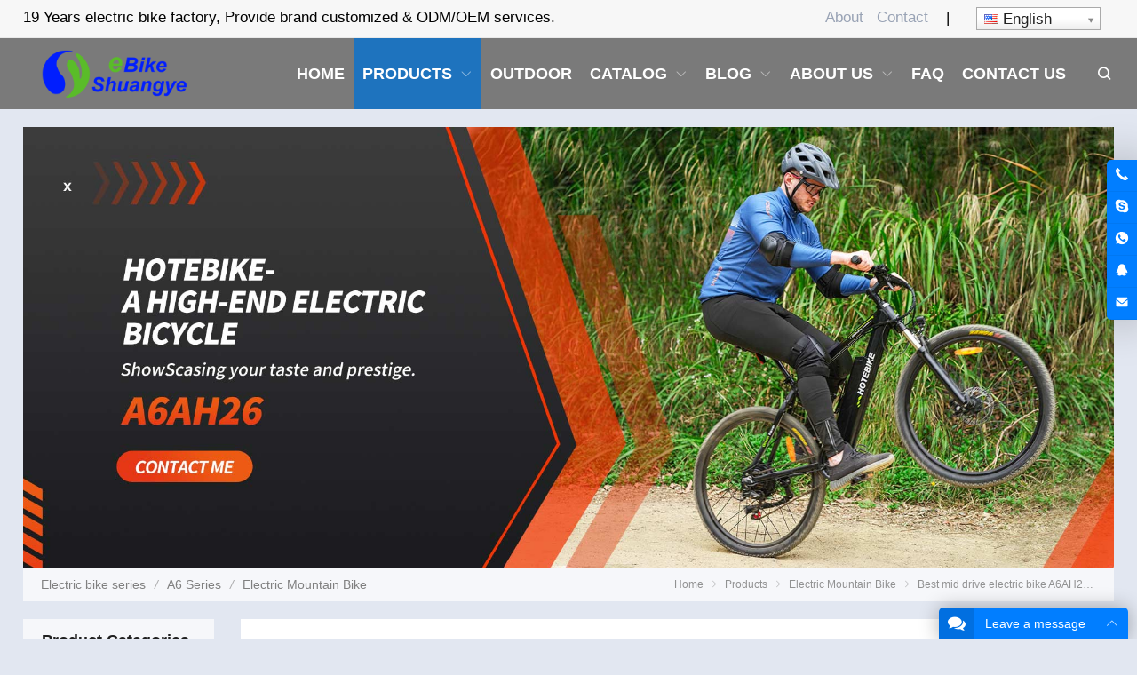

--- FILE ---
content_type: text/html; charset=UTF-8
request_url: https://www.zhsydz.com/best-mid-drive-electric-bike-a6ah26md-36v-250w/
body_size: 32217
content:
<!DOCTYPE html>
<html lang="en-US" itemscope="itemscope" itemtype="//schema.org/Article">
<head>
<meta charset="UTF-8">
<meta name="viewport" content="width=device-width, initial-scale=1">
<link rel="icon" type="image/png" sizes="16x16" href="https://www.zhsydz.com/wp-content/uploads/2020/03/favicon.ico">
<meta name='robots' content='index, follow, max-image-preview:large, max-snippet:-1, max-video-preview:-1' />

	<!-- This site is optimized with the Yoast SEO Premium plugin v21.1 (Yoast SEO v21.2) - https://yoast.com/wordpress/plugins/seo/ -->
	<link rel="canonical" href="https://www.zhsydz.com/best-mid-drive-electric-bike-a6ah26md-36v-250w/" />
	<meta property="og:locale" content="en_US" />
	<meta property="og:type" content="article" />
	<meta property="og:title" content="Best mid drive electric bike A6AH26MD 36V 250W" />
	<meta property="og:description" content="Motor: 36V 250W/350W mid drive motor Battery: 36V 10Ah/13Ah removable lithium battery Max Speed: 25-30km/h Max Range: 25km/h-30km/h per charge Tyre: 26&quot;*1.95/27.5&quot;*1.95 Max Load: 100-120kgs Gear:7 speed PAS: Multi Level Pedal Assist Sensor Display: LCD Screen Control Front light: 3W bright front light with USB charging port" />
	<meta property="og:url" content="https://www.zhsydz.com/best-mid-drive-electric-bike-a6ah26md-36v-250w/" />
	<meta property="og:site_name" content="Shuangye ebike" />
	<meta property="article:modified_time" content="2023-06-20T08:38:10+00:00" />
	<meta property="og:image" content="https://www.zhsydz.com/wp-content/uploads/2023/06/mid-drive-electric-bike-2-500x500-1.jpg" />
	<meta property="og:image:width" content="500" />
	<meta property="og:image:height" content="500" />
	<meta property="og:image:type" content="image/jpeg" />
	<meta name="twitter:card" content="summary_large_image" />
	<meta name="twitter:label1" content="Est. reading time" />
	<meta name="twitter:data1" content="4 minutes" />
	<script type="application/ld+json" class="yoast-schema-graph">{"@context":"https://schema.org","@graph":[{"@type":"WebPage","@id":"https://www.zhsydz.com/best-mid-drive-electric-bike-a6ah26md-36v-250w/","url":"https://www.zhsydz.com/best-mid-drive-electric-bike-a6ah26md-36v-250w/","name":"Best mid drive electric bike A6AH26MD 36V 250W - Shuangye ebike","isPartOf":{"@id":"https://www.zhsydz.com/#website"},"primaryImageOfPage":{"@id":"https://www.zhsydz.com/best-mid-drive-electric-bike-a6ah26md-36v-250w/#primaryimage"},"image":{"@id":"https://www.zhsydz.com/best-mid-drive-electric-bike-a6ah26md-36v-250w/#primaryimage"},"thumbnailUrl":"https://www.zhsydz.com/wp-content/uploads/2023/06/mid-drive-electric-bike-2-500x500-1.jpg","datePublished":"2023-06-05T08:06:55+00:00","dateModified":"2023-06-20T08:38:10+00:00","breadcrumb":{"@id":"https://www.zhsydz.com/best-mid-drive-electric-bike-a6ah26md-36v-250w/#breadcrumb"},"inLanguage":"en-US","potentialAction":[{"@type":"ReadAction","target":["https://www.zhsydz.com/best-mid-drive-electric-bike-a6ah26md-36v-250w/"]}]},{"@type":"ImageObject","inLanguage":"en-US","@id":"https://www.zhsydz.com/best-mid-drive-electric-bike-a6ah26md-36v-250w/#primaryimage","url":"https://www.zhsydz.com/wp-content/uploads/2023/06/mid-drive-electric-bike-2-500x500-1.jpg","contentUrl":"https://www.zhsydz.com/wp-content/uploads/2023/06/mid-drive-electric-bike-2-500x500-1.jpg","width":500,"height":500},{"@type":"BreadcrumbList","@id":"https://www.zhsydz.com/best-mid-drive-electric-bike-a6ah26md-36v-250w/#breadcrumb","itemListElement":[{"@type":"ListItem","position":1,"name":"首页","item":"https://www.zhsydz.com/"},{"@type":"ListItem","position":2,"name":"Products","item":"https://www.zhsydz.com/product/"},{"@type":"ListItem","position":3,"name":"Best mid drive electric bike A6AH26MD 36V 250W"}]},{"@type":"WebSite","@id":"https://www.zhsydz.com/#website","url":"https://www.zhsydz.com/","name":"Shuangye ebike factory","description":"17 years Professional electric bike factory","alternateName":"Shuangye ebike factory","potentialAction":[{"@type":"SearchAction","target":{"@type":"EntryPoint","urlTemplate":"https://www.zhsydz.com/?s={search_term_string}"},"query-input":"required name=search_term_string"}],"inLanguage":"en-US"}]}</script>
	<!-- / Yoast SEO Premium plugin. -->


<link rel='stylesheet' id='wp-block-library-css' href='https://www.zhsydz.com/wp-includes/css/dist/block-library/style.min.css?ver=6.2.6' type='text/css' media='all' />
<link rel='stylesheet' id='classic-theme-styles-css' href='https://www.zhsydz.com/wp-includes/css/classic-themes.min.css?ver=6.2.6' type='text/css' media='all' />
<style id='global-styles-inline-css' type='text/css'>
body{--wp--preset--color--black: #000000;--wp--preset--color--cyan-bluish-gray: #abb8c3;--wp--preset--color--white: #ffffff;--wp--preset--color--pale-pink: #f78da7;--wp--preset--color--vivid-red: #cf2e2e;--wp--preset--color--luminous-vivid-orange: #ff6900;--wp--preset--color--luminous-vivid-amber: #fcb900;--wp--preset--color--light-green-cyan: #7bdcb5;--wp--preset--color--vivid-green-cyan: #00d084;--wp--preset--color--pale-cyan-blue: #8ed1fc;--wp--preset--color--vivid-cyan-blue: #0693e3;--wp--preset--color--vivid-purple: #9b51e0;--wp--preset--gradient--vivid-cyan-blue-to-vivid-purple: linear-gradient(135deg,rgba(6,147,227,1) 0%,rgb(155,81,224) 100%);--wp--preset--gradient--light-green-cyan-to-vivid-green-cyan: linear-gradient(135deg,rgb(122,220,180) 0%,rgb(0,208,130) 100%);--wp--preset--gradient--luminous-vivid-amber-to-luminous-vivid-orange: linear-gradient(135deg,rgba(252,185,0,1) 0%,rgba(255,105,0,1) 100%);--wp--preset--gradient--luminous-vivid-orange-to-vivid-red: linear-gradient(135deg,rgba(255,105,0,1) 0%,rgb(207,46,46) 100%);--wp--preset--gradient--very-light-gray-to-cyan-bluish-gray: linear-gradient(135deg,rgb(238,238,238) 0%,rgb(169,184,195) 100%);--wp--preset--gradient--cool-to-warm-spectrum: linear-gradient(135deg,rgb(74,234,220) 0%,rgb(151,120,209) 20%,rgb(207,42,186) 40%,rgb(238,44,130) 60%,rgb(251,105,98) 80%,rgb(254,248,76) 100%);--wp--preset--gradient--blush-light-purple: linear-gradient(135deg,rgb(255,206,236) 0%,rgb(152,150,240) 100%);--wp--preset--gradient--blush-bordeaux: linear-gradient(135deg,rgb(254,205,165) 0%,rgb(254,45,45) 50%,rgb(107,0,62) 100%);--wp--preset--gradient--luminous-dusk: linear-gradient(135deg,rgb(255,203,112) 0%,rgb(199,81,192) 50%,rgb(65,88,208) 100%);--wp--preset--gradient--pale-ocean: linear-gradient(135deg,rgb(255,245,203) 0%,rgb(182,227,212) 50%,rgb(51,167,181) 100%);--wp--preset--gradient--electric-grass: linear-gradient(135deg,rgb(202,248,128) 0%,rgb(113,206,126) 100%);--wp--preset--gradient--midnight: linear-gradient(135deg,rgb(2,3,129) 0%,rgb(40,116,252) 100%);--wp--preset--duotone--dark-grayscale: url('#wp-duotone-dark-grayscale');--wp--preset--duotone--grayscale: url('#wp-duotone-grayscale');--wp--preset--duotone--purple-yellow: url('#wp-duotone-purple-yellow');--wp--preset--duotone--blue-red: url('#wp-duotone-blue-red');--wp--preset--duotone--midnight: url('#wp-duotone-midnight');--wp--preset--duotone--magenta-yellow: url('#wp-duotone-magenta-yellow');--wp--preset--duotone--purple-green: url('#wp-duotone-purple-green');--wp--preset--duotone--blue-orange: url('#wp-duotone-blue-orange');--wp--preset--font-size--small: 13px;--wp--preset--font-size--medium: 20px;--wp--preset--font-size--large: 36px;--wp--preset--font-size--x-large: 42px;--wp--preset--spacing--20: 0.44rem;--wp--preset--spacing--30: 0.67rem;--wp--preset--spacing--40: 1rem;--wp--preset--spacing--50: 1.5rem;--wp--preset--spacing--60: 2.25rem;--wp--preset--spacing--70: 3.38rem;--wp--preset--spacing--80: 5.06rem;--wp--preset--shadow--natural: 6px 6px 9px rgba(0, 0, 0, 0.2);--wp--preset--shadow--deep: 12px 12px 50px rgba(0, 0, 0, 0.4);--wp--preset--shadow--sharp: 6px 6px 0px rgba(0, 0, 0, 0.2);--wp--preset--shadow--outlined: 6px 6px 0px -3px rgba(255, 255, 255, 1), 6px 6px rgba(0, 0, 0, 1);--wp--preset--shadow--crisp: 6px 6px 0px rgba(0, 0, 0, 1);}:where(.is-layout-flex){gap: 0.5em;}body .is-layout-flow > .alignleft{float: left;margin-inline-start: 0;margin-inline-end: 2em;}body .is-layout-flow > .alignright{float: right;margin-inline-start: 2em;margin-inline-end: 0;}body .is-layout-flow > .aligncenter{margin-left: auto !important;margin-right: auto !important;}body .is-layout-constrained > .alignleft{float: left;margin-inline-start: 0;margin-inline-end: 2em;}body .is-layout-constrained > .alignright{float: right;margin-inline-start: 2em;margin-inline-end: 0;}body .is-layout-constrained > .aligncenter{margin-left: auto !important;margin-right: auto !important;}body .is-layout-constrained > :where(:not(.alignleft):not(.alignright):not(.alignfull)){max-width: var(--wp--style--global--content-size);margin-left: auto !important;margin-right: auto !important;}body .is-layout-constrained > .alignwide{max-width: var(--wp--style--global--wide-size);}body .is-layout-flex{display: flex;}body .is-layout-flex{flex-wrap: wrap;align-items: center;}body .is-layout-flex > *{margin: 0;}:where(.wp-block-columns.is-layout-flex){gap: 2em;}.has-black-color{color: var(--wp--preset--color--black) !important;}.has-cyan-bluish-gray-color{color: var(--wp--preset--color--cyan-bluish-gray) !important;}.has-white-color{color: var(--wp--preset--color--white) !important;}.has-pale-pink-color{color: var(--wp--preset--color--pale-pink) !important;}.has-vivid-red-color{color: var(--wp--preset--color--vivid-red) !important;}.has-luminous-vivid-orange-color{color: var(--wp--preset--color--luminous-vivid-orange) !important;}.has-luminous-vivid-amber-color{color: var(--wp--preset--color--luminous-vivid-amber) !important;}.has-light-green-cyan-color{color: var(--wp--preset--color--light-green-cyan) !important;}.has-vivid-green-cyan-color{color: var(--wp--preset--color--vivid-green-cyan) !important;}.has-pale-cyan-blue-color{color: var(--wp--preset--color--pale-cyan-blue) !important;}.has-vivid-cyan-blue-color{color: var(--wp--preset--color--vivid-cyan-blue) !important;}.has-vivid-purple-color{color: var(--wp--preset--color--vivid-purple) !important;}.has-black-background-color{background-color: var(--wp--preset--color--black) !important;}.has-cyan-bluish-gray-background-color{background-color: var(--wp--preset--color--cyan-bluish-gray) !important;}.has-white-background-color{background-color: var(--wp--preset--color--white) !important;}.has-pale-pink-background-color{background-color: var(--wp--preset--color--pale-pink) !important;}.has-vivid-red-background-color{background-color: var(--wp--preset--color--vivid-red) !important;}.has-luminous-vivid-orange-background-color{background-color: var(--wp--preset--color--luminous-vivid-orange) !important;}.has-luminous-vivid-amber-background-color{background-color: var(--wp--preset--color--luminous-vivid-amber) !important;}.has-light-green-cyan-background-color{background-color: var(--wp--preset--color--light-green-cyan) !important;}.has-vivid-green-cyan-background-color{background-color: var(--wp--preset--color--vivid-green-cyan) !important;}.has-pale-cyan-blue-background-color{background-color: var(--wp--preset--color--pale-cyan-blue) !important;}.has-vivid-cyan-blue-background-color{background-color: var(--wp--preset--color--vivid-cyan-blue) !important;}.has-vivid-purple-background-color{background-color: var(--wp--preset--color--vivid-purple) !important;}.has-black-border-color{border-color: var(--wp--preset--color--black) !important;}.has-cyan-bluish-gray-border-color{border-color: var(--wp--preset--color--cyan-bluish-gray) !important;}.has-white-border-color{border-color: var(--wp--preset--color--white) !important;}.has-pale-pink-border-color{border-color: var(--wp--preset--color--pale-pink) !important;}.has-vivid-red-border-color{border-color: var(--wp--preset--color--vivid-red) !important;}.has-luminous-vivid-orange-border-color{border-color: var(--wp--preset--color--luminous-vivid-orange) !important;}.has-luminous-vivid-amber-border-color{border-color: var(--wp--preset--color--luminous-vivid-amber) !important;}.has-light-green-cyan-border-color{border-color: var(--wp--preset--color--light-green-cyan) !important;}.has-vivid-green-cyan-border-color{border-color: var(--wp--preset--color--vivid-green-cyan) !important;}.has-pale-cyan-blue-border-color{border-color: var(--wp--preset--color--pale-cyan-blue) !important;}.has-vivid-cyan-blue-border-color{border-color: var(--wp--preset--color--vivid-cyan-blue) !important;}.has-vivid-purple-border-color{border-color: var(--wp--preset--color--vivid-purple) !important;}.has-vivid-cyan-blue-to-vivid-purple-gradient-background{background: var(--wp--preset--gradient--vivid-cyan-blue-to-vivid-purple) !important;}.has-light-green-cyan-to-vivid-green-cyan-gradient-background{background: var(--wp--preset--gradient--light-green-cyan-to-vivid-green-cyan) !important;}.has-luminous-vivid-amber-to-luminous-vivid-orange-gradient-background{background: var(--wp--preset--gradient--luminous-vivid-amber-to-luminous-vivid-orange) !important;}.has-luminous-vivid-orange-to-vivid-red-gradient-background{background: var(--wp--preset--gradient--luminous-vivid-orange-to-vivid-red) !important;}.has-very-light-gray-to-cyan-bluish-gray-gradient-background{background: var(--wp--preset--gradient--very-light-gray-to-cyan-bluish-gray) !important;}.has-cool-to-warm-spectrum-gradient-background{background: var(--wp--preset--gradient--cool-to-warm-spectrum) !important;}.has-blush-light-purple-gradient-background{background: var(--wp--preset--gradient--blush-light-purple) !important;}.has-blush-bordeaux-gradient-background{background: var(--wp--preset--gradient--blush-bordeaux) !important;}.has-luminous-dusk-gradient-background{background: var(--wp--preset--gradient--luminous-dusk) !important;}.has-pale-ocean-gradient-background{background: var(--wp--preset--gradient--pale-ocean) !important;}.has-electric-grass-gradient-background{background: var(--wp--preset--gradient--electric-grass) !important;}.has-midnight-gradient-background{background: var(--wp--preset--gradient--midnight) !important;}.has-small-font-size{font-size: var(--wp--preset--font-size--small) !important;}.has-medium-font-size{font-size: var(--wp--preset--font-size--medium) !important;}.has-large-font-size{font-size: var(--wp--preset--font-size--large) !important;}.has-x-large-font-size{font-size: var(--wp--preset--font-size--x-large) !important;}
.wp-block-navigation a:where(:not(.wp-element-button)){color: inherit;}
:where(.wp-block-columns.is-layout-flex){gap: 2em;}
.wp-block-pullquote{font-size: 1.5em;line-height: 1.6;}
</style>
<link rel='stylesheet' id='contact-form-7-css' href='https://www.zhsydz.com/wp-content/plugins/contact-form-7/includes/css/styles.css?ver=5.8' type='text/css' media='all' />
<link rel='stylesheet' id='wppop-theme-css' href='https://www.zhsydz.com/wp-content/themes/WPPOP/assets/css/theme.css?ver=5.6' type='text/css' media='all' />
<link rel='stylesheet' id='aos-css' href='https://www.zhsydz.com/wp-content/themes/WPPOP/assets/css/aos.css?ver=6.2.6' type='text/css' media='all' />
<link rel='stylesheet' id='custom-style-css' href='https://www.zhsydz.com/wp-content/themes/GlobalUnit/assets/css/theme-customizer-style.css?ver=5.0' type='text/css' media='all' />
<script type='text/javascript' src='https://www.zhsydz.com/wp-includes/js/jquery/jquery.min.js?ver=3.6.4' id='jquery-core-js'></script>
<script type='text/javascript' src='https://www.zhsydz.com/wp-includes/js/jquery/jquery-migrate.min.js?ver=3.4.0' id='jquery-migrate-js'></script>
<script type='text/javascript' src='https://www.zhsydz.com/wp-content/themes/WPPOP/assets/swiper/swiper-bundle.min.js?ver=6.2.6' id='swiper-js'></script>
<script type='text/javascript' src='https://www.zhsydz.com/wp-content/themes/WPPOP/assets/js/xzoom.min.js?ver=6.2.6' id='xzoom-js'></script>
<script type='text/javascript' src='https://www.zhsydz.com/wp-content/themes/WPPOP/assets/js/wppop.js?ver=5.6' id='custom-script-js'></script>
<link rel="alternate" type="application/json+oembed" href="https://www.zhsydz.com/wp-json/oembed/1.0/embed?url=https%3A%2F%2Fwww.zhsydz.com%2Fbest-mid-drive-electric-bike-a6ah26md-36v-250w%2F" />
<link rel="alternate" type="text/xml+oembed" href="https://www.zhsydz.com/wp-json/oembed/1.0/embed?url=https%3A%2F%2Fwww.zhsydz.com%2Fbest-mid-drive-electric-bike-a6ah26md-36v-250w%2F&#038;format=xml" />
<link rel="alternate" hreflang="af" href="/af/best-mid-drive-electric-bike-a6ah26md-36v-250w/"/><link rel="alternate" hreflang="sq" href="/sq/best-mid-drive-electric-bike-a6ah26md-36v-250w/"/><link rel="alternate" hreflang="am" href="/am/best-mid-drive-electric-bike-a6ah26md-36v-250w/"/><link rel="alternate" hreflang="ar" href="/ar/best-mid-drive-electric-bike-a6ah26md-36v-250w/"/><link rel="alternate" hreflang="hy" href="/hy/best-mid-drive-electric-bike-a6ah26md-36v-250w/"/><link rel="alternate" hreflang="az" href="/az/best-mid-drive-electric-bike-a6ah26md-36v-250w/"/><link rel="alternate" hreflang="eu" href="/eu/best-mid-drive-electric-bike-a6ah26md-36v-250w/"/><link rel="alternate" hreflang="ba" href="/ba/best-mid-drive-electric-bike-a6ah26md-36v-250w/"/><link rel="alternate" hreflang="be" href="/be/best-mid-drive-electric-bike-a6ah26md-36v-250w/"/><link rel="alternate" hreflang="bn" href="/bn/best-mid-drive-electric-bike-a6ah26md-36v-250w/"/><link rel="alternate" hreflang="bs" href="/bs/best-mid-drive-electric-bike-a6ah26md-36v-250w/"/><link rel="alternate" hreflang="bg" href="/bg/best-mid-drive-electric-bike-a6ah26md-36v-250w/"/><link rel="alternate" hreflang="my" href="/my/best-mid-drive-electric-bike-a6ah26md-36v-250w/"/><link rel="alternate" hreflang="ca" href="/ca/best-mid-drive-electric-bike-a6ah26md-36v-250w/"/><link rel="alternate" hreflang="yue" href="/yue/best-mid-drive-electric-bike-a6ah26md-36v-250w/"/><link rel="alternate" hreflang="ceb" href="/ceb/best-mid-drive-electric-bike-a6ah26md-36v-250w/"/><link rel="alternate" hreflang="ny" href="/ny/best-mid-drive-electric-bike-a6ah26md-36v-250w/"/><link rel="alternate" hreflang="zh" href="/zh/best-mid-drive-electric-bike-a6ah26md-36v-250w/"/><link rel="alternate" hreflang="zh-tw" href="/zh-tw/best-mid-drive-electric-bike-a6ah26md-36v-250w/"/><link rel="alternate" hreflang="co" href="/co/best-mid-drive-electric-bike-a6ah26md-36v-250w/"/><link rel="alternate" hreflang="hr" href="/hr/best-mid-drive-electric-bike-a6ah26md-36v-250w/"/><link rel="alternate" hreflang="cs" href="/cs/best-mid-drive-electric-bike-a6ah26md-36v-250w/"/><link rel="alternate" hreflang="da" href="/da/best-mid-drive-electric-bike-a6ah26md-36v-250w/"/><link rel="alternate" hreflang="nl" href="/nl/best-mid-drive-electric-bike-a6ah26md-36v-250w/"/><link rel="alternate" hreflang="eo" href="/eo/best-mid-drive-electric-bike-a6ah26md-36v-250w/"/><link rel="alternate" hreflang="et" href="/et/best-mid-drive-electric-bike-a6ah26md-36v-250w/"/><link rel="alternate" hreflang="fj" href="/fj/best-mid-drive-electric-bike-a6ah26md-36v-250w/"/><link rel="alternate" hreflang="fil" href="/fil/best-mid-drive-electric-bike-a6ah26md-36v-250w/"/><link rel="alternate" hreflang="fi" href="/fi/best-mid-drive-electric-bike-a6ah26md-36v-250w/"/><link rel="alternate" hreflang="fr" href="/fr/best-mid-drive-electric-bike-a6ah26md-36v-250w/"/><link rel="alternate" hreflang="fy" href="/fy/best-mid-drive-electric-bike-a6ah26md-36v-250w/"/><link rel="alternate" hreflang="gl" href="/gl/best-mid-drive-electric-bike-a6ah26md-36v-250w/"/><link rel="alternate" hreflang="ka" href="/ka/best-mid-drive-electric-bike-a6ah26md-36v-250w/"/><link rel="alternate" hreflang="de" href="/de/best-mid-drive-electric-bike-a6ah26md-36v-250w/"/><link rel="alternate" hreflang="el" href="/el/best-mid-drive-electric-bike-a6ah26md-36v-250w/"/><link rel="alternate" hreflang="gu" href="/gu/best-mid-drive-electric-bike-a6ah26md-36v-250w/"/><link rel="alternate" hreflang="ht" href="/ht/best-mid-drive-electric-bike-a6ah26md-36v-250w/"/><link rel="alternate" hreflang="ha" href="/ha/best-mid-drive-electric-bike-a6ah26md-36v-250w/"/><link rel="alternate" hreflang="haw" href="/haw/best-mid-drive-electric-bike-a6ah26md-36v-250w/"/><link rel="alternate" hreflang="hmn" href="/hmn/best-mid-drive-electric-bike-a6ah26md-36v-250w/"/><link rel="alternate" hreflang="mw" href="/mw/best-mid-drive-electric-bike-a6ah26md-36v-250w/"/><link rel="alternate" hreflang="he" href="/he/best-mid-drive-electric-bike-a6ah26md-36v-250w/"/><link rel="alternate" hreflang="mrj" href="/mrj/best-mid-drive-electric-bike-a6ah26md-36v-250w/"/><link rel="alternate" hreflang="hi" href="/hi/best-mid-drive-electric-bike-a6ah26md-36v-250w/"/><link rel="alternate" hreflang="hu" href="/hu/best-mid-drive-electric-bike-a6ah26md-36v-250w/"/><link rel="alternate" hreflang="is" href="/is/best-mid-drive-electric-bike-a6ah26md-36v-250w/"/><link rel="alternate" hreflang="ig" href="/ig/best-mid-drive-electric-bike-a6ah26md-36v-250w/"/><link rel="alternate" hreflang="id" href="/id/best-mid-drive-electric-bike-a6ah26md-36v-250w/"/><link rel="alternate" hreflang="ga" href="/ga/best-mid-drive-electric-bike-a6ah26md-36v-250w/"/><link rel="alternate" hreflang="it" href="/it/best-mid-drive-electric-bike-a6ah26md-36v-250w/"/><link rel="alternate" hreflang="ja" href="/ja/best-mid-drive-electric-bike-a6ah26md-36v-250w/"/><link rel="alternate" hreflang="jw" href="/jw/best-mid-drive-electric-bike-a6ah26md-36v-250w/"/><link rel="alternate" hreflang="kn" href="/kn/best-mid-drive-electric-bike-a6ah26md-36v-250w/"/><link rel="alternate" hreflang="kk" href="/kk/best-mid-drive-electric-bike-a6ah26md-36v-250w/"/><link rel="alternate" hreflang="km" href="/km/best-mid-drive-electric-bike-a6ah26md-36v-250w/"/><link rel="alternate" hreflang="ky" href="/ky/best-mid-drive-electric-bike-a6ah26md-36v-250w/"/><link rel="alternate" hreflang="ko" href="/ko/best-mid-drive-electric-bike-a6ah26md-36v-250w/"/><link rel="alternate" hreflang="ku" href="/ku/best-mid-drive-electric-bike-a6ah26md-36v-250w/"/><link rel="alternate" hreflang="lo" href="/lo/best-mid-drive-electric-bike-a6ah26md-36v-250w/"/><link rel="alternate" hreflang="la" href="/la/best-mid-drive-electric-bike-a6ah26md-36v-250w/"/><link rel="alternate" hreflang="lv" href="/lv/best-mid-drive-electric-bike-a6ah26md-36v-250w/"/><link rel="alternate" hreflang="lt" href="/lt/best-mid-drive-electric-bike-a6ah26md-36v-250w/"/><link rel="alternate" hreflang="lb" href="/lb/best-mid-drive-electric-bike-a6ah26md-36v-250w/"/><link rel="alternate" hreflang="mk" href="/mk/best-mid-drive-electric-bike-a6ah26md-36v-250w/"/><link rel="alternate" hreflang="mg" href="/mg/best-mid-drive-electric-bike-a6ah26md-36v-250w/"/><link rel="alternate" hreflang="ms" href="/ms/best-mid-drive-electric-bike-a6ah26md-36v-250w/"/><link rel="alternate" hreflang="ml" href="/ml/best-mid-drive-electric-bike-a6ah26md-36v-250w/"/><link rel="alternate" hreflang="mt" href="/mt/best-mid-drive-electric-bike-a6ah26md-36v-250w/"/><link rel="alternate" hreflang="mi" href="/mi/best-mid-drive-electric-bike-a6ah26md-36v-250w/"/><link rel="alternate" hreflang="mr" href="/mr/best-mid-drive-electric-bike-a6ah26md-36v-250w/"/><link rel="alternate" hreflang="mhr" href="/mhr/best-mid-drive-electric-bike-a6ah26md-36v-250w/"/><link rel="alternate" hreflang="mn" href="/mn/best-mid-drive-electric-bike-a6ah26md-36v-250w/"/><link rel="alternate" hreflang="ne" href="/ne/best-mid-drive-electric-bike-a6ah26md-36v-250w/"/><link rel="alternate" hreflang="no" href="/no/best-mid-drive-electric-bike-a6ah26md-36v-250w/"/><link rel="alternate" hreflang="otq" href="/otq/best-mid-drive-electric-bike-a6ah26md-36v-250w/"/><link rel="alternate" hreflang="pap" href="/pap/best-mid-drive-electric-bike-a6ah26md-36v-250w/"/><link rel="alternate" hreflang="fa" href="/fa/best-mid-drive-electric-bike-a6ah26md-36v-250w/"/><link rel="alternate" hreflang="pl" href="/pl/best-mid-drive-electric-bike-a6ah26md-36v-250w/"/><link rel="alternate" hreflang="pt" href="/pt/best-mid-drive-electric-bike-a6ah26md-36v-250w/"/><link rel="alternate" hreflang="pa" href="/pa/best-mid-drive-electric-bike-a6ah26md-36v-250w/"/><link rel="alternate" hreflang="ro" href="/ro/best-mid-drive-electric-bike-a6ah26md-36v-250w/"/><link rel="alternate" hreflang="ru" href="/ru/best-mid-drive-electric-bike-a6ah26md-36v-250w/"/><link rel="alternate" hreflang="sm" href="/sm/best-mid-drive-electric-bike-a6ah26md-36v-250w/"/><link rel="alternate" hreflang="gd" href="/gd/best-mid-drive-electric-bike-a6ah26md-36v-250w/"/><link rel="alternate" hreflang="sr" href="/sr/best-mid-drive-electric-bike-a6ah26md-36v-250w/"/><link rel="alternate" hreflang="st" href="/st/best-mid-drive-electric-bike-a6ah26md-36v-250w/"/><link rel="alternate" hreflang="sn" href="/sn/best-mid-drive-electric-bike-a6ah26md-36v-250w/"/><link rel="alternate" hreflang="sd" href="/sd/best-mid-drive-electric-bike-a6ah26md-36v-250w/"/><link rel="alternate" hreflang="si" href="/si/best-mid-drive-electric-bike-a6ah26md-36v-250w/"/><link rel="alternate" hreflang="sk" href="/sk/best-mid-drive-electric-bike-a6ah26md-36v-250w/"/><link rel="alternate" hreflang="sl" href="/sl/best-mid-drive-electric-bike-a6ah26md-36v-250w/"/><link rel="alternate" hreflang="so" href="/so/best-mid-drive-electric-bike-a6ah26md-36v-250w/"/><link rel="alternate" hreflang="es" href="/es/best-mid-drive-electric-bike-a6ah26md-36v-250w/"/><link rel="alternate" hreflang="su" href="/su/best-mid-drive-electric-bike-a6ah26md-36v-250w/"/><link rel="alternate" hreflang="sw" href="/sw/best-mid-drive-electric-bike-a6ah26md-36v-250w/"/><link rel="alternate" hreflang="sv" href="/sv/best-mid-drive-electric-bike-a6ah26md-36v-250w/"/><link rel="alternate" hreflang="tl" href="/tl/best-mid-drive-electric-bike-a6ah26md-36v-250w/"/><link rel="alternate" hreflang="ty" href="/ty/best-mid-drive-electric-bike-a6ah26md-36v-250w/"/><link rel="alternate" hreflang="tg" href="/tg/best-mid-drive-electric-bike-a6ah26md-36v-250w/"/><link rel="alternate" hreflang="ta" href="/ta/best-mid-drive-electric-bike-a6ah26md-36v-250w/"/><link rel="alternate" hreflang="tt" href="/tt/best-mid-drive-electric-bike-a6ah26md-36v-250w/"/><link rel="alternate" hreflang="te" href="/te/best-mid-drive-electric-bike-a6ah26md-36v-250w/"/><link rel="alternate" hreflang="th" href="/th/best-mid-drive-electric-bike-a6ah26md-36v-250w/"/><link rel="alternate" hreflang="to" href="/to/best-mid-drive-electric-bike-a6ah26md-36v-250w/"/><link rel="alternate" hreflang="tr" href="/tr/best-mid-drive-electric-bike-a6ah26md-36v-250w/"/><link rel="alternate" hreflang="udm" href="/udm/best-mid-drive-electric-bike-a6ah26md-36v-250w/"/><link rel="alternate" hreflang="uk" href="/uk/best-mid-drive-electric-bike-a6ah26md-36v-250w/"/><link rel="alternate" hreflang="ur" href="/ur/best-mid-drive-electric-bike-a6ah26md-36v-250w/"/><link rel="alternate" hreflang="uz" href="/uz/best-mid-drive-electric-bike-a6ah26md-36v-250w/"/><link rel="alternate" hreflang="vi" href="/vi/best-mid-drive-electric-bike-a6ah26md-36v-250w/"/><link rel="alternate" hreflang="cy" href="/cy/best-mid-drive-electric-bike-a6ah26md-36v-250w/"/><link rel="alternate" hreflang="xh" href="/xh/best-mid-drive-electric-bike-a6ah26md-36v-250w/"/><link rel="alternate" hreflang="yi" href="/yi/best-mid-drive-electric-bike-a6ah26md-36v-250w/"/><link rel="alternate" hreflang="yo" href="/yo/best-mid-drive-electric-bike-a6ah26md-36v-250w/"/><link rel="alternate" hreflang="yua" href="/yua/best-mid-drive-electric-bike-a6ah26md-36v-250w/"/><link rel="alternate" hreflang="zu" href="/zu/best-mid-drive-electric-bike-a6ah26md-36v-250w/"/><!-- Google tag (gtag.js) -->
<script async src="https://www.googletagmanager.com/gtag/js?id=AW-10842994622"></script>
<script>
  window.dataLayer = window.dataLayer || [];
  function gtag(){dataLayer.push(arguments);}
  gtag('js', new Date());

  gtag('config', 'AW-10842994622');
</script>
<script src="https://cdn.pagesense.io/js/zhsydz/34b8c81e44db48c884de24b209fcf07c.js"></script>
<meta name="facebook-domain-verification" content="rkxd1qd0ilht5zt8eh4pxx7ewb3845" /><meta name="generator" content="Elementor 3.16.4; features: e_dom_optimization, e_optimized_assets_loading, e_optimized_css_loading, additional_custom_breakpoints; settings: css_print_method-internal, google_font-enabled, font_display-auto">
</head>
<body data-rsssl=1 class="product-template-default single single-product postid-22729 single-format-standard custom-background content-right elementor-default elementor-kit-18184">
<div class="wrapper">
<div class="section-header"><!-- for Child Theme -->
<!-- Topbar begin -->
<section class="top-bar"><div class="inner">
		<div class="top-bar-lt">
				<p>19 Years electric bike factory, Provide brand customized &amp; ODM/OEM services.</p>
	</div>
			<div class="top-bar-rt">
		<p><a href="/about-us">About</a>   <a href="/contact-us">Contact</a>    |    <span class="no_translate"><select style="width:100%" name="lang" class="tp_lang2" onchange="document.location.href=this.options[this.selectedIndex].value;"><option value="/best-mid-drive-electric-bike-a6ah26md-36v-250w/" data-flag="us" data-lang="English" selected="selected">English</option><option value="/af/best-mid-drive-electric-bike-a6ah26md-36v-250w/" data-flag="za" data-lang="Afrikaans">Afrikaans</option><option value="/sq/best-mid-drive-electric-bike-a6ah26md-36v-250w/" data-flag="al" data-lang="Albanian">Shqip</option><option value="/am/best-mid-drive-electric-bike-a6ah26md-36v-250w/" data-flag="et" data-lang="Amharic">አማርኛ</option><option value="/ar/best-mid-drive-electric-bike-a6ah26md-36v-250w/" data-flag="sa" data-lang="Arabic">العربية</option><option value="/hy/best-mid-drive-electric-bike-a6ah26md-36v-250w/" data-flag="am" data-lang="Armenian">Հայերեն</option><option value="/az/best-mid-drive-electric-bike-a6ah26md-36v-250w/" data-flag="az" data-lang="Azerbaijani">azərbaycan dili</option><option value="/eu/best-mid-drive-electric-bike-a6ah26md-36v-250w/" data-flag="es-ba" data-lang="Basque">Euskara</option><option value="/ba/best-mid-drive-electric-bike-a6ah26md-36v-250w/" data-flag="ru-ba" data-lang="Bashkir">башҡорт теле</option><option value="/be/best-mid-drive-electric-bike-a6ah26md-36v-250w/" data-flag="by" data-lang="Belarusian">Беларуская</option><option value="/bn/best-mid-drive-electric-bike-a6ah26md-36v-250w/" data-flag="bd" data-lang="Bengali">বাংলা</option><option value="/bs/best-mid-drive-electric-bike-a6ah26md-36v-250w/" data-flag="ba" data-lang="Bosnian">bosanski jezik</option><option value="/bg/best-mid-drive-electric-bike-a6ah26md-36v-250w/" data-flag="bg" data-lang="Bulgarian">Български</option><option value="/my/best-mid-drive-electric-bike-a6ah26md-36v-250w/" data-flag="mm" data-lang="Burmese">မြန်မာစာ</option><option value="/ca/best-mid-drive-electric-bike-a6ah26md-36v-250w/" data-flag="es-ca" data-lang="Catalan">Català</option><option value="/yue/best-mid-drive-electric-bike-a6ah26md-36v-250w/" data-flag="hk" data-lang="Cantonese">粤语</option><option value="/ceb/best-mid-drive-electric-bike-a6ah26md-36v-250w/" data-flag="ph" data-lang="Cebuano">Binisaya</option><option value="/ny/best-mid-drive-electric-bike-a6ah26md-36v-250w/" data-flag="mw" data-lang="Chichewa">Chinyanja</option><option value="/zh/best-mid-drive-electric-bike-a6ah26md-36v-250w/" data-flag="cn" data-lang="Chinese (Simplified)">中文(简体)</option><option value="/zh-tw/best-mid-drive-electric-bike-a6ah26md-36v-250w/" data-flag="tw" data-lang="Chinese (Traditional)">中文(漢字)</option><option value="/co/best-mid-drive-electric-bike-a6ah26md-36v-250w/" data-flag="fr" data-lang="Corsican">Corsu</option><option value="/hr/best-mid-drive-electric-bike-a6ah26md-36v-250w/" data-flag="hr" data-lang="Croatian">Hrvatski</option><option value="/cs/best-mid-drive-electric-bike-a6ah26md-36v-250w/" data-flag="cz" data-lang="Czech">Čeština</option><option value="/da/best-mid-drive-electric-bike-a6ah26md-36v-250w/" data-flag="dk" data-lang="Danish">Dansk</option><option value="/nl/best-mid-drive-electric-bike-a6ah26md-36v-250w/" data-flag="nl" data-lang="Dutch">Nederlands</option><option value="/eo/best-mid-drive-electric-bike-a6ah26md-36v-250w/" data-flag="esperanto" data-lang="Esperanto">Esperanto</option><option value="/et/best-mid-drive-electric-bike-a6ah26md-36v-250w/" data-flag="ee" data-lang="Estonian">Eesti keel</option><option value="/fj/best-mid-drive-electric-bike-a6ah26md-36v-250w/" data-flag="fj" data-lang="Fijian">vosa Vakaviti</option><option value="/fil/best-mid-drive-electric-bike-a6ah26md-36v-250w/" data-flag="ph" data-lang="Filipino">Wikang Filipino</option><option value="/fi/best-mid-drive-electric-bike-a6ah26md-36v-250w/" data-flag="fi" data-lang="Finnish">Suomi</option><option value="/fr/best-mid-drive-electric-bike-a6ah26md-36v-250w/" data-flag="fr" data-lang="French">Français</option><option value="/fy/best-mid-drive-electric-bike-a6ah26md-36v-250w/" data-flag="nl" data-lang="Frisian">Frysk</option><option value="/gl/best-mid-drive-electric-bike-a6ah26md-36v-250w/" data-flag="es-ga" data-lang="Galician">Galego</option><option value="/ka/best-mid-drive-electric-bike-a6ah26md-36v-250w/" data-flag="ge" data-lang="Georgian">ქართული</option><option value="/de/best-mid-drive-electric-bike-a6ah26md-36v-250w/" data-flag="de" data-lang="German">Deutsch</option><option value="/el/best-mid-drive-electric-bike-a6ah26md-36v-250w/" data-flag="gr" data-lang="Greek">Ελληνικά</option><option value="/gu/best-mid-drive-electric-bike-a6ah26md-36v-250w/" data-flag="in" data-lang="Gujarati">ગુજરાતી</option><option value="/ht/best-mid-drive-electric-bike-a6ah26md-36v-250w/" data-flag="ht" data-lang="Haitian">Kreyòl ayisyen</option><option value="/ha/best-mid-drive-electric-bike-a6ah26md-36v-250w/" data-flag="ng" data-lang="Hausa">Harshen Hausa</option><option value="/haw/best-mid-drive-electric-bike-a6ah26md-36v-250w/" data-flag="us-ha" data-lang="Hawaiian">ʻŌlelo Hawaiʻi</option><option value="/hmn/best-mid-drive-electric-bike-a6ah26md-36v-250w/" data-flag="la" data-lang="Hmong">Hmoob</option><option value="/mw/best-mid-drive-electric-bike-a6ah26md-36v-250w/" data-flag="la" data-lang="Hmong Daw">Hmoob Daw</option><option value="/he/best-mid-drive-electric-bike-a6ah26md-36v-250w/" data-flag="il" data-lang="Hebrew">עברית</option><option value="/mrj/best-mid-drive-electric-bike-a6ah26md-36v-250w/" data-flag="ru" data-lang="Hill Mari">Мары йӹлмӹ</option><option value="/hi/best-mid-drive-electric-bike-a6ah26md-36v-250w/" data-flag="in" data-lang="Hindi">हिन्दी; हिंदी</option><option value="/hu/best-mid-drive-electric-bike-a6ah26md-36v-250w/" data-flag="hu" data-lang="Hungarian">Magyar</option><option value="/is/best-mid-drive-electric-bike-a6ah26md-36v-250w/" data-flag="is" data-lang="Icelandic">Íslenska</option><option value="/ig/best-mid-drive-electric-bike-a6ah26md-36v-250w/" data-flag="ng" data-lang="Igbo">Asụsụ Igbo</option><option value="/id/best-mid-drive-electric-bike-a6ah26md-36v-250w/" data-flag="id" data-lang="Indonesian">Bahasa Indonesia</option><option value="/ga/best-mid-drive-electric-bike-a6ah26md-36v-250w/" data-flag="ie" data-lang="Irish">Gaeilge</option><option value="/it/best-mid-drive-electric-bike-a6ah26md-36v-250w/" data-flag="it" data-lang="Italian">Italiano</option><option value="/ja/best-mid-drive-electric-bike-a6ah26md-36v-250w/" data-flag="jp" data-lang="Japanese">日本語</option><option value="/jw/best-mid-drive-electric-bike-a6ah26md-36v-250w/" data-flag="id" data-lang="Javanese">basa Jawa</option><option value="/kn/best-mid-drive-electric-bike-a6ah26md-36v-250w/" data-flag="in" data-lang="Kannada">ಕನ್ನಡ</option><option value="/kk/best-mid-drive-electric-bike-a6ah26md-36v-250w/" data-flag="kz" data-lang="Kazakh">Қазақ тілі</option><option value="/km/best-mid-drive-electric-bike-a6ah26md-36v-250w/" data-flag="kh" data-lang="Khmer">ភាសាខ្មែរ</option><option value="/ky/best-mid-drive-electric-bike-a6ah26md-36v-250w/" data-flag="kg" data-lang="Kirghiz">кыргыз тили</option><option value="/ko/best-mid-drive-electric-bike-a6ah26md-36v-250w/" data-flag="kr" data-lang="Korean">한국어</option><option value="/ku/best-mid-drive-electric-bike-a6ah26md-36v-250w/" data-flag="tr" data-lang="Kurdish (Kurmanji)">Kurdî</option><option value="/lo/best-mid-drive-electric-bike-a6ah26md-36v-250w/" data-flag="la" data-lang="Lao">ພາສາລາວ</option><option value="/la/best-mid-drive-electric-bike-a6ah26md-36v-250w/" data-flag="va" data-lang="Latin">Latīna</option><option value="/lv/best-mid-drive-electric-bike-a6ah26md-36v-250w/" data-flag="lv" data-lang="Latvian">Latviešu valoda</option><option value="/lt/best-mid-drive-electric-bike-a6ah26md-36v-250w/" data-flag="lt" data-lang="Lithuanian">Lietuvių kalba</option><option value="/lb/best-mid-drive-electric-bike-a6ah26md-36v-250w/" data-flag="lu" data-lang="Luxembourgish">Lëtzebuergesch</option><option value="/mk/best-mid-drive-electric-bike-a6ah26md-36v-250w/" data-flag="mk" data-lang="Macedonian">македонски јазик</option><option value="/mg/best-mid-drive-electric-bike-a6ah26md-36v-250w/" data-flag="mg" data-lang="Malagasy">Malagasy fiteny</option><option value="/ms/best-mid-drive-electric-bike-a6ah26md-36v-250w/" data-flag="my" data-lang="Malay">Bahasa Melayu</option><option value="/ml/best-mid-drive-electric-bike-a6ah26md-36v-250w/" data-flag="in" data-lang="Malayalam">മലയാളം</option><option value="/mt/best-mid-drive-electric-bike-a6ah26md-36v-250w/" data-flag="mt" data-lang="Maltese">Malti</option><option value="/mi/best-mid-drive-electric-bike-a6ah26md-36v-250w/" data-flag="nz" data-lang="Maori">Te Reo Māori</option><option value="/mr/best-mid-drive-electric-bike-a6ah26md-36v-250w/" data-flag="in" data-lang="Marathi">मराठी</option><option value="/mhr/best-mid-drive-electric-bike-a6ah26md-36v-250w/" data-flag="ru" data-lang="Mari">марий йылме</option><option value="/mn/best-mid-drive-electric-bike-a6ah26md-36v-250w/" data-flag="mn" data-lang="Mongolian">Монгол</option><option value="/ne/best-mid-drive-electric-bike-a6ah26md-36v-250w/" data-flag="np" data-lang="Nepali">नेपाली</option><option value="/no/best-mid-drive-electric-bike-a6ah26md-36v-250w/" data-flag="no" data-lang="Norwegian">Norsk</option><option value="/otq/best-mid-drive-electric-bike-a6ah26md-36v-250w/" data-flag="mx" data-lang="Otomi">Querétaro Otomi</option><option value="/pap/best-mid-drive-electric-bike-a6ah26md-36v-250w/" data-flag="aw" data-lang="Papiamento">Papiamentu</option><option value="/fa/best-mid-drive-electric-bike-a6ah26md-36v-250w/" data-flag="ir" data-lang="Persian">پارسی</option><option value="/pl/best-mid-drive-electric-bike-a6ah26md-36v-250w/" data-flag="pl" data-lang="Polish">Polski</option><option value="/pt/best-mid-drive-electric-bike-a6ah26md-36v-250w/" data-flag="pt" data-lang="Portuguese">Português</option><option value="/pa/best-mid-drive-electric-bike-a6ah26md-36v-250w/" data-flag="pk" data-lang="Punjabi">ਪੰਜਾਬੀ</option><option value="/ro/best-mid-drive-electric-bike-a6ah26md-36v-250w/" data-flag="ro" data-lang="Romanian">Română</option><option value="/ru/best-mid-drive-electric-bike-a6ah26md-36v-250w/" data-flag="ru" data-lang="Russian">Русский</option><option value="/sm/best-mid-drive-electric-bike-a6ah26md-36v-250w/" data-flag="ws" data-lang="Samoan">gagana fa'a Samoa</option><option value="/gd/best-mid-drive-electric-bike-a6ah26md-36v-250w/" data-flag="gb-sc" data-lang="Scots Gaelic">Gàidhlig</option><option value="/sr/best-mid-drive-electric-bike-a6ah26md-36v-250w/" data-flag="rs" data-lang="Serbian">Cрпски језик</option><option value="/st/best-mid-drive-electric-bike-a6ah26md-36v-250w/" data-flag="ls" data-lang="Sesotho">Sesotho</option><option value="/sn/best-mid-drive-electric-bike-a6ah26md-36v-250w/" data-flag="zw" data-lang="Shona">chiShona</option><option value="/sd/best-mid-drive-electric-bike-a6ah26md-36v-250w/" data-flag="pk" data-lang="Sindhi">سنڌي</option><option value="/si/best-mid-drive-electric-bike-a6ah26md-36v-250w/" data-flag="lk" data-lang="Sinhala">සිංහල</option><option value="/sk/best-mid-drive-electric-bike-a6ah26md-36v-250w/" data-flag="sk" data-lang="Slovak">Slovenčina</option><option value="/sl/best-mid-drive-electric-bike-a6ah26md-36v-250w/" data-flag="si" data-lang="Slovene">Slovenščina</option><option value="/so/best-mid-drive-electric-bike-a6ah26md-36v-250w/" data-flag="so" data-lang="Somali">Af-Soomaali</option><option value="/es/best-mid-drive-electric-bike-a6ah26md-36v-250w/" data-flag="es" data-lang="Spanish">Español</option><option value="/su/best-mid-drive-electric-bike-a6ah26md-36v-250w/" data-flag="id" data-lang="Sundanese">Basa Sunda</option><option value="/sw/best-mid-drive-electric-bike-a6ah26md-36v-250w/" data-flag="tz" data-lang="Swahili">Kiswahili</option><option value="/sv/best-mid-drive-electric-bike-a6ah26md-36v-250w/" data-flag="se" data-lang="Swedish">Svenska</option><option value="/tl/best-mid-drive-electric-bike-a6ah26md-36v-250w/" data-flag="ph" data-lang="Tagalog">Tagalog</option><option value="/ty/best-mid-drive-electric-bike-a6ah26md-36v-250w/" data-flag="pf" data-lang="Tahitian">Reo Mā`ohi'</option><option value="/tg/best-mid-drive-electric-bike-a6ah26md-36v-250w/" data-flag="tj" data-lang="Tajik">Тоҷикӣ</option><option value="/ta/best-mid-drive-electric-bike-a6ah26md-36v-250w/" data-flag="in" data-lang="Tamil">தமிழ்</option><option value="/tt/best-mid-drive-electric-bike-a6ah26md-36v-250w/" data-flag="ru-ta" data-lang="Tatar">татарча</option><option value="/te/best-mid-drive-electric-bike-a6ah26md-36v-250w/" data-flag="in" data-lang="Telugu">తెలుగు</option><option value="/th/best-mid-drive-electric-bike-a6ah26md-36v-250w/" data-flag="th" data-lang="Thai">ภาษาไทย</option><option value="/to/best-mid-drive-electric-bike-a6ah26md-36v-250w/" data-flag="to" data-lang="Tonga">faka Tonga</option><option value="/tr/best-mid-drive-electric-bike-a6ah26md-36v-250w/" data-flag="tr" data-lang="Turkish">Türkçe</option><option value="/udm/best-mid-drive-electric-bike-a6ah26md-36v-250w/" data-flag="ru" data-lang="Udmurt">удмурт кыл</option><option value="/uk/best-mid-drive-electric-bike-a6ah26md-36v-250w/" data-flag="ua" data-lang="Ukrainian">Українська</option><option value="/ur/best-mid-drive-electric-bike-a6ah26md-36v-250w/" data-flag="pk" data-lang="Urdu">اردو</option><option value="/uz/best-mid-drive-electric-bike-a6ah26md-36v-250w/" data-flag="uz" data-lang="Uzbek">Oʻzbek tili</option><option value="/vi/best-mid-drive-electric-bike-a6ah26md-36v-250w/" data-flag="vn" data-lang="Vietnamese">Tiếng Việt</option><option value="/cy/best-mid-drive-electric-bike-a6ah26md-36v-250w/" data-flag="gb-wa" data-lang="Welsh">Cymraeg</option><option value="/xh/best-mid-drive-electric-bike-a6ah26md-36v-250w/" data-flag="za" data-lang="Xhosa">isiXhosa</option><option value="/yi/best-mid-drive-electric-bike-a6ah26md-36v-250w/" data-flag="europeanunion" data-lang="Yiddish">ייִדיש</option><option value="/yo/best-mid-drive-electric-bike-a6ah26md-36v-250w/" data-flag="ng" data-lang="Yoruba">èdè Yorùbá</option><option value="/yua/best-mid-drive-electric-bike-a6ah26md-36v-250w/" data-flag="mx" data-lang="Yucatec Maya">Màaya T'àan</option><option value="/zu/best-mid-drive-electric-bike-a6ah26md-36v-250w/" data-flag="za" data-lang="Zulu">isiZulu</option></select><br/></span></p>
			</div>
	</div></section>
<!-- Topbar end -->
<!-- Header begin -->
<header class="header"><div class="inner">
    <!-- Logo begin -->
	<div class="logo">	<a href="https://www.zhsydz.com/" rel="Home">
		<img src="https://www.zhsydz.com/wp-content/uploads/2018/03/zhsydz-logo-1.png" alt="Shuangye ebike" title="Shuangye ebike">
		<strong class="site-name">Shuangye ebike</strong>
	</a>
	</div>	<!-- Logo end -->
    <!-- NavMenu begin -->
    <div class="main-nav">
		<nav class="main-menu" itemscope itemtype="//schema.org/SiteNavigationElement">
        	<div class="mobi-title"><span>Menu</span><a class="mobi-menu-close" href="#"><i class="WPPOPFont icon-close"></i></a></div>
		<ul id="main-nav-menu" class="nav-menu"><li id="menu-item-23303" class="menu-item menu-item-type-custom menu-item-object-custom menu-item-home menu-item-23303"><a href="https://www.zhsydz.com" itemprop="url"><span class="menu-title">Home</span></a></li>
<li id="menu-item-23304" class="menu-item menu-item-type-post_type menu-item-object-page menu-item-has-children menu-item-23304 current-post-ancestor"><a href="https://www.zhsydz.com/products/" itemprop="url"><span class="menu-title">Products</span></a>
<ul class="sub-menu">
	<li id="menu-item-24708" class="menu-item menu-item-type-taxonomy menu-item-object-product_cat menu-item-24708"><a href="https://www.zhsydz.com/electric-cargo-bike/" itemprop="url"><span class="menu-title">Electric Cargo Bike</span></a></li>
	<li id="menu-item-24237" class="menu-item menu-item-type-taxonomy menu-item-object-product_cat current-product-ancestor current-menu-parent current-product-parent menu-item-24237"><a href="https://www.zhsydz.com/electric-bike-series/" itemprop="url"><span class="menu-title">Electric bike series</span></a></li>
	<li id="menu-item-23290" class="menu-item menu-item-type-custom menu-item-object-custom menu-item-23290"><a href="https://www.zhsydz.com/electric-fat-bike" itemprop="url"><span class="menu-title">Electric Fat Bike</span></a></li>
	<li id="menu-item-23292" class="menu-item menu-item-type-custom menu-item-object-custom menu-item-23292"><a href="https://www.zhsydz.com/electric-mountain-bike/" itemprop="url"><span class="menu-title">Electric Mountain Bike</span></a></li>
	<li id="menu-item-23284" class="menu-item menu-item-type-taxonomy menu-item-object-product_cat menu-item-23284"><a href="https://www.zhsydz.com/electric-city-bike/" itemprop="url"><span class="menu-title">Electric City Bike</span></a></li>
	<li id="menu-item-23288" class="menu-item menu-item-type-taxonomy menu-item-object-product_cat menu-item-23288 current-post-ancestor"><a href="https://www.zhsydz.com/products/electric-folding-bike/" itemprop="url"><span class="menu-title">Electric Folding Bike</span></a></li>
	<li id="menu-item-28985" class="menu-item menu-item-type-custom menu-item-object-custom menu-item-28985 current-post-ancestor"><a href="https://www.zhsydz.com/products/electric-bike-part/" itemprop="url"><span class="menu-title">Electric Bike Part</span></a></li>
	<li id="menu-item-22889" class="menu-item menu-item-type-post_type menu-item-object-page menu-item-22889"><a href="https://www.zhsydz.com/portable-power-station/" itemprop="url"><span class="menu-title">Portable Power Station</span></a></li>
	<li id="menu-item-23289" class="menu-item menu-item-type-taxonomy menu-item-object-product_cat menu-item-23289 current-post-ancestor"><a rel="httpsoutdoorzhsydzcom" href="https://www.zhsydz.com/products/outdoor-accessories/" itemprop="url"><span class="menu-title">Outdoor Accessories</span></a></li>
	<li id="menu-item-22531" class="menu-item menu-item-type-taxonomy menu-item-object-product_cat menu-item-22531"><a href="https://www.zhsydz.com/solar-panel/" itemprop="url"><span class="menu-title">Solar Panel</span></a></li>
</ul>
</li>
<li id="menu-item-24998" class="menu-item menu-item-type-custom menu-item-object-custom menu-item-24998"><a href="https://outdoor.zhsydz.com/" itemprop="url"><span class="menu-title">Outdoor</span></a></li>
<li id="menu-item-3909" class="menu-item menu-item-type-custom menu-item-object-custom menu-item-has-children menu-item-3909"><a href="https://www.zhsydz.com/download/shuangye-2025-electric-bike-catalogue-released-at-the-137th-canton-fair/" itemprop="url"><span class="menu-title">Catalog</span></a>
<ul class="sub-menu">
	<li id="menu-item-30355" class="menu-item menu-item-type-custom menu-item-object-custom menu-item-30355"><a href="https://www.zhsydz.com/download/shuangye-2025-electric-bike-catalogue-released-at-the-137th-canton-fair/" itemprop="url"><span class="menu-title">2025 Shuangye ebike Catalogue</span></a></li>
	<li id="menu-item-26455" class="menu-item menu-item-type-custom menu-item-object-custom menu-item-26455"><a href="https://www.zhsydz.com/download/2024-shuangye-ebike-catalog/" itemprop="url"><span class="menu-title">2024 shuangye ebike catalog</span></a></li>
	<li id="menu-item-22165" class="menu-item menu-item-type-custom menu-item-object-custom menu-item-22165"><a href="https://www.zhsydz.com/2023-shuangye-ebike-catalog/" itemprop="url"><span class="menu-title">2023 Shuangye Ebike Catalog</span></a></li>
</ul>
</li>
<li id="menu-item-4280" class="menu-item menu-item-type-taxonomy menu-item-object-category menu-item-has-children menu-item-4280"><a href="https://www.zhsydz.com/cat4/" itemprop="url"><span class="menu-title">Blog</span></a>
<ul class="sub-menu">
	<li id="menu-item-4283" class="menu-item menu-item-type-taxonomy menu-item-object-category menu-item-4283"><a href="https://www.zhsydz.com/blog/news/" itemprop="url"><span class="menu-title">News</span></a></li>
	<li id="menu-item-4284" class="menu-item menu-item-type-taxonomy menu-item-object-category menu-item-4284"><a href="https://www.zhsydz.com/blog/video/" itemprop="url"><span class="menu-title">Video</span></a></li>
	<li id="menu-item-4282" class="menu-item menu-item-type-taxonomy menu-item-object-category menu-item-4282"><a href="https://www.zhsydz.com/blog/manual/" itemprop="url"><span class="menu-title">Manual</span></a></li>
	<li id="menu-item-4752" class="menu-item menu-item-type-taxonomy menu-item-object-category menu-item-4752"><a href="https://www.zhsydz.com/blog/electric-bike-knowledge/" itemprop="url"><span class="menu-title">Electric bike knowledge</span></a></li>
	<li id="menu-item-13012" class="menu-item menu-item-type-taxonomy menu-item-object-category menu-item-13012"><a href="https://www.zhsydz.com/blog/electric-bike-review/" itemprop="url"><span class="menu-title">Electric bike review</span></a></li>
</ul>
</li>
<li id="menu-item-3173" class="httpswwwzhsydzcomabout-us menu-item menu-item-type-post_type menu-item-object-page menu-item-has-children menu-item-3173"><a title="About us" target="_blank" rel="noopener" href="https://www.zhsydz.com/about-us/" itemprop="url"><span class="menu-title">About us</span></a>
<ul class="sub-menu">
	<li id="menu-item-2957" class="menu-item menu-item-type-taxonomy menu-item-object-category menu-item-2957"><a href="https://www.zhsydz.com/certification/" itemprop="url"><span class="menu-title">Certification</span></a></li>
	<li id="menu-item-2958" class="menu-item menu-item-type-taxonomy menu-item-object-category menu-item-2958"><a href="https://www.zhsydz.com/certification/test-report/" itemprop="url"><span class="menu-title">Test Report</span></a></li>
</ul>
</li>
<li id="menu-item-211" class="httpswwwzhsydzcomfaqs menu-item menu-item-type-taxonomy menu-item-object-category menu-item-211"><a title="FAQS" target="_blank" rel="noopener" href="https://www.zhsydz.com/cat50/" itemprop="url"><span class="menu-title">FAQ</span></a></li>
<li id="menu-item-39" class="httpswwwzhsydzcomcontact-us menu-item menu-item-type-post_type menu-item-object-page menu-item-39"><a title="Contact us" target="_blank" rel="noopener" href="https://www.zhsydz.com/contact-us/" itemprop="url"><span class="menu-title">Contact us</span></a></li>
</ul>		</nav>
  		<a class="btn-search radius" href="#" title="Search"><i class="WPPOPFont icon-search"></i></a>   	</div>
    <!-- NavMenu end -->
	<!-- MobileNav begin -->
	<div class="mobile-navigation">
		<a class="btn-search radius" href="#" title="Search"><i class="WPPOPFont icon-search"></i></a>		<a class="mobi-menu radius" href="#"><i class="WPPOPFont icon-menu"></i></a>
	</div>
    <!-- MobileNav end -->
    <!-- MobileNav end -->
	<!-- Searchbar begin -->
<div id="menu-search-box" class="search-box">
	<div class="mobi-title"><span>Search</span><a class="mobi-menu-close" href="#"><i class="WPPOPFont icon-close"></i></a></div>
	<div class="inner"><div class="search-form-box">
    	<link itemprop="url" href="https://www.zhsydz.com/"/>
		<form role="search" method="get" id="searchform" action="https://www.zhsydz.com/">
			<meta itemprop="target" content="https://www.zhsydz.com/?s={s}"/>
			<input itemprop="query-input query" type="text" placeholder="Search &hellip;" name="s" id="ls" class="search-field" x-webkit-speech />
			<input type="hidden" name="post_type" value="product">
			<button type="submit" id="searchsubmit" class="btn ease" title="Search"><i class="WPPOPFont icon-search"></i>Search</button>
		</form>
			</div></div>
</div>
<!-- Searchbar end --></div></header>
<!-- Header end --></div><!-- for Child Theme --><div class="inner"><div class="sub-header">
<img src="https://www.zhsydz.com/wp-content/uploads/2023/07/Electric-Mountain-Bike-1.jpg" alt="BestmiddriveelectricbikeA6AH26MD36V250W-Shuangyeebike">
<div class="inner">
	<h2 class="current-title">Electric bike series<i>/</i>A6 Series<i>/</i>Electric Mountain Bike<i>/</i></h2>	<ol class="breadcrumbs" itemscope itemtype="//schema.org/BreadcrumbList">
	<li itemprop="itemListElement" itemscope itemtype="//schema.org/ListItem"><a itemprop="item" href="https://www.zhsydz.com"><span itemprop="name">Home</span></a><meta itemprop="position" content="1" /></li><i class="delimiter"></i><li itemprop="itemListElement" itemscope itemtype="//schema.org/ListItem"><a itemprop="item" href="/products"><span itemprop="name">Products</span></a><meta itemprop="position" content="2" /></li><i class="delimiter"></i><li itemprop="itemListElement" itemscope itemtype="//schema.org/ListItem"><a itemprop="item" href="https://www.zhsydz.com/electric-mountain-bike/"><span itemprop="name">Electric Mountain Bike</span></a><meta itemprop="position" content="2" /></li><i class="delimiter"></i><li itemprop="itemListElement" itemscope itemtype="//schema.org/ListItem"><span itemprop="name" class="current">Best mid drive electric bike A6AH26MD 36V 250W</span><meta itemprop="position" content="3" /></li>	</ol>
</div>
</div></div><!-- Container begin -->
<div class="container container-product"><div class="inner wrapper-content">
    <!-- Content Begin-->
    <div class="column-fluid"><div class="content">
        <!-- Post begin -->
		                        <article id="product-22729" class="post-22729 product type-product status-publish format-standard has-post-thumbnail hentry product_cat-electric-mountain-bike product_cat-a6-series product_cat-electric-bike-series product_tag-mid-drive-motor product_tag-mid-drive-electric-bike">
            	<script type="text/javascript">
//ProductGalleryZoom
jQuery(function ($) {
	if( jQuery(window).width() > 1023 ){
		jQuery(".xzoom, .xzoom-gallery").xzoom({
			tint: 			"#000",
			tintOpacity:	0.25,
			lens: 			"#fff",
			lensOpacity:	0.1,
			defaultScale:	-1,
			scroll:			true,
			Xoffset:		15
		});
	}
});
</script>
<!-- SingleProductContent begin -->
<div class="single-product-content">
<!-- ProductGallery begin -->
<div class="single-product-gallery">
	<div class="product-gallery-zoom">
				<div class="product-image">
		<img src="https://www.zhsydz.com/wp-content/uploads/2021/10/mid-drive-electric-bike-1.jpg" xoriginal="https://www.zhsydz.com/wp-content/uploads/2021/10/mid-drive-electric-bike-1.jpg" alt="Best mid drive electric bike A6AH26MD 36V 250W" class="xzoom" itemprop="image" width="100%" height="auto">		</div>
	</div>
		<div class="product-thumbs-wrapper">
		<span class="jcarousel-control-prev radius-lt"><i class="WPPOPFont icon-arrow-left"></i></span>
		<div class="product-thumbs-gallery">
			<ol class="flex-control-nav flex-control-thumbs">
						<li class="flex-thumb flex-active"><img src="https://www.zhsydz.com/wp-content/uploads/2021/10/mid-drive-electric-bike-1-500x500.jpg" xpreview="https://www.zhsydz.com/wp-content/uploads/2021/10/mid-drive-electric-bike-1.jpg" alt="Thumbnail" width="150" height="150"></li><li class="flex-thumb"><img src="https://www.zhsydz.com/wp-content/uploads/2021/10/mid-drive-electric-bike-3-500x500.jpg" xpreview="https://www.zhsydz.com/wp-content/uploads/2021/10/mid-drive-electric-bike-3.jpg" alt="Thumbnail" width="150" height="150"></li><li class="flex-thumb"><img src="https://www.zhsydz.com/wp-content/uploads/2021/10/mid-drive-electric-bike-2-500x500.jpg" xpreview="https://www.zhsydz.com/wp-content/uploads/2021/10/mid-drive-electric-bike-2.jpg" alt="Thumbnail" width="150" height="150"></li><li class="flex-thumb"><img src="https://www.zhsydz.com/wp-content/uploads/2021/10/mid-drive-electric-bike-4-500x500.jpg" xpreview="https://www.zhsydz.com/wp-content/uploads/2021/10/mid-drive-electric-bike-4.jpg" alt="Thumbnail" width="150" height="150"></li>			</ol>
		</div>
		<span class="jcarousel-control-next radius-rt"><i class="WPPOPFont icon-arrow-right"></i></span>
	</div>
	</div>
<!-- ProductGallery end -->
<!-- ProductSummary begin -->
<div class="product-summary-wrapper"><div class="product-summary">
	<header class="post-header product-header">
		<h1 class="product-title entry-title" itemprop="name headline">Best mid drive electric bike A6AH26MD 36V 250W</h1>
	</header>
			<div class="product-meta-list" itemprop="description">
			<div class="product-meta">
<p><span style="font-size: 18px; font-family: arial, helvetica, sans-serif;">Motor: 36V 250W/350W mid drive motor</span><br />
<span style="font-size: 18px; font-family: arial, helvetica, sans-serif;">Battery: 36V 10Ah/13Ah removable lithium battery</span><br />
<span style="font-size: 18px; font-family: arial, helvetica, sans-serif;">Max Speed: 25-30km/h</span><br />
<span style="font-size: 18px; font-family: arial, helvetica, sans-serif;">Max Range: 25km/h-30km/h per charge</span><br />
<span style="font-size: 18px; font-family: arial, helvetica, sans-serif;">Tyre: 26&#8243;*1.95/27.5&#8243;*1.95</span><br />
<span style="font-size: 18px; font-family: arial, helvetica, sans-serif;">Max Load: 100-120kgs</span><br />
<span style="font-size: 18px; font-family: arial, helvetica, sans-serif;">Gear:7 speed</span><br />
<span style="font-size: 18px; font-family: arial, helvetica, sans-serif;">PAS: Multi Level Pedal Assist Sensor</span><br />
<span style="font-size: 18px; font-family: arial, helvetica, sans-serif;">Display: LCD Screen Control</span><br />
<span style="font-size: 18px; font-family: arial, helvetica, sans-serif;">Front light: 3W bright front light with USB charging port</span></p>
</div>
			<p></p>		</div>
		<div itemprop="author" itemscope itemtype="http://schema.org/Person">
		<meta itemprop="name" content="zhsydz" />
	</div>
	<div itemprop="publisher" itemscope itemtype="http://schema.org/Organization">
		<meta itemprop="name" content="Shuangye ebike" />
		<div itemprop="logo" itemscope itemtype="https://schema.org/ImageObject">
			<meta itemprop="url" content="https://www.zhsydz.com/wp-content/uploads/2018/03/zhsydz-logo-1.png" />
		</div>
	</div>
	<meta itemprop="image" content="https://www.zhsydz.com/wp-content/uploads/2023/06/mid-drive-electric-bike-2-500x500-1.jpg"/>
	<meta itemprop="mainEntityOfPage" content="https://www.zhsydz.com/best-mid-drive-electric-bike-a6ah26md-36v-250w/"/>
	<meta itemprop="datePublished" content="2023-06-05"/>
	<meta itemprop="dateModified" content="2023-06-20"/>
		<div class="product-inquiry">
					<a href="https://www.zhsydz.com/inquiry/?product-id=22729" class="radius ease btn btn-inquiry"><i class="WPPOPFont icon-solid-email"></i>Send Inquiry</a>
						<a href="callto://live:zhsydz" class="radius ease btn btn-chat"><i class="WPPOPFont icon-solid-comments"></i>Live Chat</a>	</div>
		
		
</div></div>
<!-- ProductSummary end -->
<div class="clearfix"></div>
<!-- ProductContent begin -->
<div id="anchor-fix-tabs" class="woocommerce-tabs wc-tabs-wrapper">
	<div class="tabs-list"><div class="inner">
	<ul class="tabs wc-tabs" role="tablist">
		<li class="active">Product Details</li>
					</ul>
	</div></div>
	<div class="product-content">
		<div id="anchor-0" class="entry entry-content entry-tabs-content" style="display:block">
			<h2><span style="font-family: arial, helvetica, sans-serif; font-size: 18px;">Best mid drive electric bike A6AH26MD 36V 250W</span></h2>
<p><span style="font-family: arial, helvetica, sans-serif; font-size: 18px;">The <a href="https://www.zhsydz.com/" target="_blank" rel="noopener" data-ke-src="https://www.zhsydz.com/">Best mid drive electric bike A6AH26</a> is the highly versatile and functional electric bike to tackle everything from the rat race to the farmer’s market and everything in between. A6AH26 is a lightweight, sleek ebike. This bike use integrated battery to help you conquer the steepest of climbs. The mid-drive motor is quiet, reliable and very smooth. The simple and minimalist integration of the battery in the down tube offers a conventional bike aesthetic. The artfully designed sloping frame boasts a stylish down tube that integrates with the head tube to create a striking silhouette that will leave your friends envious. With trusted frame geometry and stable handling, combined with wide tires, a front fork suspension and ergonomic handlebar grips, the A6AH26 is the electric bike to complement your cosmopolitan life.</span></p>
<p><span style="font-family: arial, helvetica, sans-serif; font-size: 18px;">A clean and cleverly integrated in-tube battery creates a sleek, streamlined silhouette atypical of e-bikes. The powerful Bafang mid-motor offers unyielding support, making every hill feel as flat as Holland.</span></p>
<p><span style="font-family: arial, helvetica, sans-serif; font-size: 18px;"><img decoding="async" class="alignnone size-full wp-image-16940" src="https://www.zhsydz.com/wp-content/uploads/2021/10/Best-mid-drive-electric-bike-A6AH26-2.jpg" alt="mid drive electric bike" width="1000" height="1000" data-ke-src="https://www.zhsydz.com/wp-content/uploads/2021/10/Best-mid-drive-electric-bike-A6AH26-2.jpg" srcset="https://www.zhsydz.com/wp-content/uploads/2021/10/Best-mid-drive-electric-bike-A6AH26-2.jpg 1000w, https://www.zhsydz.com/wp-content/uploads/2021/10/Best-mid-drive-electric-bike-A6AH26-2-500x500.jpg 500w, https://www.zhsydz.com/wp-content/uploads/2021/10/Best-mid-drive-electric-bike-A6AH26-2-768x768.jpg 768w" sizes="(max-width: 1000px) 100vw, 1000px" / alt="Best mid drive electric bike A6AH26MD 36V 250W - Electric Mountain Bike - 1"></span></p>
<h3><span style="font-family: arial, helvetica, sans-serif; font-size: 18px;">Main Specifications:</span></h3>
<p><span style="font-family: arial, helvetica, sans-serif; font-size: 18px;">1.36V Brushless motor</span><br />
<span style="font-family: arial, helvetica, sans-serif; font-size: 18px;">2.Controller: 36V intelligent brushless</span><br />
<span style="font-family: arial, helvetica, sans-serif; font-size: 18px;">3.Battery:36V10AH lithium battery</span><br />
<span style="font-family: arial, helvetica, sans-serif; font-size: 18px;">4.Charging hours: 4-6.5h</span><br />
<span style="font-family: arial, helvetica, sans-serif; font-size: 18px;">5.Tyre: 26*2.35</span><br />
<span style="font-family: arial, helvetica, sans-serif; font-size: 18px;">6.Frame:6061 Aluminum frame</span><br />
<span style="font-family: arial, helvetica, sans-serif; font-size: 18px;">7.Max Speed: 35km/h 1:1 PAS range with pedal assistant 60~80KM </span><br />
<span style="font-family: arial, helvetica, sans-serif; font-size: 18px;">8.Display:LCD 3 display 5 speed level</span><br />
<span style="font-family: arial, helvetica, sans-serif; font-size: 18px;">9.Transmission shimano 7 speed</span><br />
<span style="font-family: arial, helvetica, sans-serif; font-size: 18px;">10.Fork:Aluminum alloy suspension can adjust </span><br />
<span style="font-family: arial, helvetica, sans-serif; font-size: 18px;">11.Disc brake:180 disc brake</span><br />
<span style="font-family: arial, helvetica, sans-serif; font-size: 18px;">12.Rim:6061 aluminum alloy</span></p>
<h3><span style="font-family: arial, helvetica, sans-serif; font-size: 18px;">Detail Image</span></h3>
<p><span style="font-family: arial, helvetica, sans-serif; font-size: 18px;"><img decoding="async" loading="lazy" class="alignnone size-full wp-image-16943" src="https://www.zhsydz.com/wp-content/uploads/2021/10/Best-mid-drive-electric-bike-A6AH26-6.jpg" alt="mid drive motor" width="1000" height="1000" data-ke-src="https://www.zhsydz.com/wp-content/uploads/2021/10/Best-mid-drive-electric-bike-A6AH26-6.jpg" srcset="https://www.zhsydz.com/wp-content/uploads/2021/10/Best-mid-drive-electric-bike-A6AH26-6.jpg 1000w, https://www.zhsydz.com/wp-content/uploads/2021/10/Best-mid-drive-electric-bike-A6AH26-6-500x500.jpg 500w, https://www.zhsydz.com/wp-content/uploads/2021/10/Best-mid-drive-electric-bike-A6AH26-6-768x768.jpg 768w" sizes="(max-width: 1000px) 100vw, 1000px" / alt="Best mid drive electric bike A6AH26MD 36V 250W - Electric Mountain Bike - 2"></span></p>
<h3><span style="font-family: arial, helvetica, sans-serif; font-size: 18px;">Mid-drive Motor</span></h3>
<p><span style="font-family: arial, helvetica, sans-serif; font-size: 18px;">The bafang 250W motor is a high-performing, lightweight, quiet, fast, hill-climbing, well-engineered electric bike kit. Superior to hub motors, the mid-drive motor feels just like a normal bike when pedaling since it can completely freewheel. The motor includes pedal assist sensors (PAS), so you can choose the power level of motor assistance that you would like while pedaling. Also, you can always use the throttle to engage the motor if you want to take a break from pedaling!</span></p>
<p><span style="font-family: arial, helvetica, sans-serif; font-size: 18px;"><img decoding="async" loading="lazy" class="alignnone size-full wp-image-16962" src="https://www.zhsydz.com/wp-content/uploads/2021/10/Best-mid-drive-electric-bike-A6AH26-7.jpg" alt="integrated battery" width="1000" height="1000" data-ke-src="https://www.zhsydz.com/wp-content/uploads/2021/10/Best-mid-drive-electric-bike-A6AH26-7.jpg" srcset="https://www.zhsydz.com/wp-content/uploads/2021/10/Best-mid-drive-electric-bike-A6AH26-7.jpg 1000w, https://www.zhsydz.com/wp-content/uploads/2021/10/Best-mid-drive-electric-bike-A6AH26-7-500x500.jpg 500w, https://www.zhsydz.com/wp-content/uploads/2021/10/Best-mid-drive-electric-bike-A6AH26-7-768x768.jpg 768w" sizes="(max-width: 1000px) 100vw, 1000px" / alt="Best mid drive electric bike A6AH26MD 36V 250W - Electric Mountain Bike - 3"></span></p>
<h3><span style="font-family: arial, helvetica, sans-serif; font-size: 18px;">E-bike Integrated battery</span></h3>
<p><span style="font-family: arial, helvetica, sans-serif; font-size: 18px;">Batteries are the biggest factor in determining how far your e-bike can go. The higher watt hour (Wh) your battery, the more power capacity. And bikes with our Removable Integrated Battery (RIB) system make it easier to take along and charge up. The A6AH26 has a sleek high-quality lithium-ion battery integrated with the down tube. This modern design combines impressive mileage, performance, a long lifetime and low weight with an ergonomic design and simple handling.</span></p>
<p><span style="font-family: arial, helvetica, sans-serif; font-size: 18px;"><img decoding="async" loading="lazy" class="alignnone size-full wp-image-16958" src="https://www.zhsydz.com/wp-content/uploads/2021/10/Best-mid-drive-electric-bike-A6AH26-5.jpg" alt="mid drive electric bike" width="1000" height="1000" data-ke-src="https://www.zhsydz.com/wp-content/uploads/2021/10/Best-mid-drive-electric-bike-A6AH26-5.jpg" srcset="https://www.zhsydz.com/wp-content/uploads/2021/10/Best-mid-drive-electric-bike-A6AH26-5.jpg 1000w, https://www.zhsydz.com/wp-content/uploads/2021/10/Best-mid-drive-electric-bike-A6AH26-5-500x500.jpg 500w, https://www.zhsydz.com/wp-content/uploads/2021/10/Best-mid-drive-electric-bike-A6AH26-5-768x768.jpg 768w" sizes="(max-width: 1000px) 100vw, 1000px" / alt="Best mid drive electric bike A6AH26MD 36V 250W - Electric Mountain Bike - 4"></span></p>
<h3><span style="font-family: arial, helvetica, sans-serif; font-size: 18px;">LCD display</span></h3>
<p><span style="font-family: arial, helvetica, sans-serif; font-size: 18px;">Displays and controllers are what you use to see and adjust your e-bike’s settings. They make it simple and easy to change your level of assist, see your speed and distance, and check how much battery power you have left. Equipped with a mid drive motor bafang LCD display and a three-button control element. The large display panel informs about all important driving data like speed, support level, driving distance, battery status and time. The up and down buttons can adjust Pedal-Assist Level(from 0 to 5). The front light can be switched on at night or in bad weather.</span></p>
<p><span style="font-family: arial, helvetica, sans-serif; font-size: 18px;"><img decoding="async" loading="lazy" class="alignnone size-full wp-image-16971" src="https://www.zhsydz.com/wp-content/uploads/2021/10/Best-mid-drive-electric-bike-A6AH26-8.jpg" alt="mid drive electric bike" width="1000" height="1000" data-ke-src="https://www.zhsydz.com/wp-content/uploads/2021/10/Best-mid-drive-electric-bike-A6AH26-8.jpg" srcset="https://www.zhsydz.com/wp-content/uploads/2021/10/Best-mid-drive-electric-bike-A6AH26-8.jpg 1000w, https://www.zhsydz.com/wp-content/uploads/2021/10/Best-mid-drive-electric-bike-A6AH26-8-500x500.jpg 500w, https://www.zhsydz.com/wp-content/uploads/2021/10/Best-mid-drive-electric-bike-A6AH26-8-768x768.jpg 768w" sizes="(max-width: 1000px) 100vw, 1000px" / alt="Best mid drive electric bike A6AH26MD 36V 250W - Electric Mountain Bike - 5"></span></p>
<h3><span style="font-family: arial, helvetica, sans-serif; font-size: 18px;">180 disc brake</span></h3>
<p><span style="font-family: arial, helvetica, sans-serif; font-size: 18px;">To make ensure each rider have a comfortable and security cycling condition, we use a pair of  aluminum alloy brake lever and 180 mechanical disc brake system on each mid drive ebike. Both of them can stop the bicycle front wheel or rear wheel easily when rider press the aluminum alloy lever.</span></p>
<p><span style="font-family: arial, helvetica, sans-serif; font-size: 18px;">If you are interested in our electric bikes, you can leave a message. If you have any query please feel free to contact us. We are looking forward to your arrival.</span><br />
<span style="font-family: arial, helvetica, sans-serif; font-size: 18px;"> 
<div class="wpcf7 no-js" id="wpcf7-f1012-p22729-o1" lang="zh-CN" dir="ltr">
<div class="screen-reader-response"><p role="status" aria-live="polite" aria-atomic="true"></p> <ul></ul></div>
<form action="/best-mid-drive-electric-bike-a6ah26md-36v-250w/#wpcf7-f1012-p22729-o1" method="post" class="wpcf7-form init" aria-label="Contact form" novalidate="novalidate" data-status="init">
<div style="display: none;">
<input type="hidden" name="_wpcf7" value="1012" />
<input type="hidden" name="_wpcf7_version" value="5.8" />
<input type="hidden" name="_wpcf7_locale" value="zh_CN" />
<input type="hidden" name="_wpcf7_unit_tag" value="wpcf7-f1012-p22729-o1" />
<input type="hidden" name="_wpcf7_container_post" value="22729" />
<input type="hidden" name="_wpcf7_posted_data_hash" value="" />
</div>
<p><label><em> * </em>Subject:</label><span class="wpcf7-form-control-wrap" data-name="your-subject"><input size="40" class="wpcf7-form-control wpcf7-text wpcf7-validates-as-required" id="your-subject" aria-required="true" aria-invalid="false" value="" type="text" name="your-subject" /></span>
</p>
<p><label><em> * </em>Your Name:</label><span class="wpcf7-form-control-wrap" data-name="your-name"><input size="40" class="wpcf7-form-control wpcf7-text wpcf7-validates-as-required" id="your-name" aria-required="true" aria-invalid="false" placeholder="" value="" type="text" name="your-name" /></span>
</p>
<p><label><em> * </em>User type:</label><span class="wpcf7-form-control-wrap" data-name="radio-usertype"><span class="wpcf7-form-control wpcf7-radio" id="usertype"><span class="wpcf7-list-item first"><input type="radio" name="radio-usertype" value="Importer/Wholesaler" /><span class="wpcf7-list-item-label">Importer/Wholesaler</span></span><span class="wpcf7-list-item"><input type="radio" name="radio-usertype" value="OEM/ODM" /><span class="wpcf7-list-item-label">OEM/ODM</span></span><span class="wpcf7-list-item"><input type="radio" name="radio-usertype" value="Distributor" /><span class="wpcf7-list-item-label">Distributor</span></span><span class="wpcf7-list-item"><input type="radio" name="radio-usertype" value="Custom/Retail" /><span class="wpcf7-list-item-label">Custom/Retail</span></span><span class="wpcf7-list-item last"><input type="radio" name="radio-usertype" value="E-commerce" /><span class="wpcf7-list-item-label">E-commerce</span></span></span></span>
</p>
<p><label><em> * </em>E-mail:</label><span class="wpcf7-form-control-wrap" data-name="your-email"><input size="40" class="wpcf7-form-control wpcf7-email wpcf7-validates-as-required wpcf7-text wpcf7-validates-as-email" id="your-email" aria-required="true" aria-invalid="false" placeholder="Your e-mail" value="" type="email" name="your-email" /></span>
</p>
<p><label><em> * </em>Phone:</label><span class="wpcf7-form-control-wrap" data-name="your-phone"><input size="40" class="wpcf7-form-control wpcf7-text wpcf7-validates-as-required" id="your-phone" aria-required="true" aria-invalid="false" placeholder="Your phone number" value="" type="text" name="your-phone" /></span>
</p>
<p><label><em> * </em>Whatsapp:</label><span class="wpcf7-form-control-wrap" data-name="your-Whatsapp"><input size="40" class="wpcf7-form-control wpcf7-text" id="your-Whatsapp" aria-invalid="false" placeholder="Your Whatsapp number" value="" type="text" name="your-Whatsapp" /></span>
</p>
<p><label>country:</label><span class="wpcf7-form-control-wrap" data-name="your-country"><input size="40" class="wpcf7-form-control wpcf7-text wpcf7-validates-as-required" id="your-country" aria-required="true" aria-invalid="false" placeholder="Your country" value="" type="text" name="your-country" /></span>
</p>
<p><label style="float:left;"><em> * </em>Content:</label><span class="wpcf7-form-control-wrap" data-name="your-message"><textarea cols="40" rows="10" class="wpcf7-form-control wpcf7-textarea wpcf7-validates-as-required" aria-required="true" aria-invalid="false" placeholder="Please fill in the details you want to know such as product specifications,price,MOQ,etc." name="your-message"></textarea></span>
</p>
<p><span class="wpcf7-form-control-wrap kc_captcha" data-name="kc_captcha"><span class="wpcf7-form-control wpcf7-radio"> 
    <span class="captcha-image" >
        <span class="cf7ic_instructions">Please prove you are human by selecting the <span> Plane</span>。</span><label><input type="radio" name="kc_captcha" value="bot" /><svg width="50" height="50" aria-hidden="true" role="img" xmlns="http://www.w3.org/2000/svg" viewBox="0 0 576 512"><path fill="currentColor" d="M488 313v143c0 13-11 24-24 24H348c-7 0-12-5-12-12V356c0-7-5-12-12-12h-72c-7 0-12 5-12 12v112c0 7-5 12-12 12H112c-13 0-24-11-24-24V313c0-4 2-7 4-10l188-154c5-4 11-4 16 0l188 154c2 3 4 6 4 10zm84-61l-84-69V44c0-6-5-12-12-12h-56c-7 0-12 6-12 12v73l-89-74a48 48 0 00-61 0L4 252c-5 4-5 12-1 17l25 31c5 5 12 5 17 1l235-193c5-4 11-4 16 0l235 193c5 5 13 4 17-1l25-31c4-6 4-13-1-17z"/></svg></label><label><input type="radio" name="kc_captcha" value="bot" /><svg width="50" height="50" aria-hidden="true" role="img" xmlns="http://www.w3.org/2000/svg" viewBox="0 0 576 512"><path fill="currentColor" d="M259 18l-65 132-146 22c-26 3-37 36-18 54l106 103-25 146c-5 26 23 46 46 33l131-68 131 68c23 13 51-7 46-33l-25-146 106-103c19-18 8-51-18-54l-146-22-65-132a32 32 0 00-58 0z"/></svg></label><label><input type="radio" name="kc_captcha" value="kc_human" /><svg width="50" height="50" aria-hidden="true" role="img" xmlns="http://www.w3.org/2000/svg" viewBox="0 0 576 512"><path fill="currentColor" d="M472 200H360L256 6a12 12 0 00-10-6h-58c-8 0-14 7-12 15l34 185H100l-35-58a12 12 0 00-10-6H12c-8 0-13 7-12 14l21 106L0 362c-1 7 4 14 12 14h43c4 0 8-2 10-6l35-58h110l-34 185c-2 8 4 15 12 15h58a12 12 0 0010-6l104-194h112c57 0 104-25 104-56s-47-56-104-56z"/></svg></label>
    </span>
    <span style="display:none">
        <input type="text" name="kc_honeypot">
    </span></span></span>
</p>
<p class="btn-submit"><label> </label><button class="wpcf7-form-control has-spinner wpcf7-submit"><span class="custom-btn-text">SUBMIT</span></button>
</p><p style="display: none !important;" class="akismet-fields-container" data-prefix="_wpcf7_ak_"><label>&#916;<textarea name="_wpcf7_ak_hp_textarea" cols="45" rows="8" maxlength="100"></textarea></label><input type="hidden" id="ak_js_1" name="_wpcf7_ak_js" value="71"/><script>document.getElementById( "ak_js_1" ).setAttribute( "value", ( new Date() ).getTime() );</script></p><div class="wpcf7-response-output" aria-hidden="true"></div>
</form>
</div>
</span></p>
					</div>
					</div>
</div>
<!-- ProductContent end -->
<div class="section-row section-post-bottom">
		<div class="post-meta-bottom">
		<div class="tags"><strong>Tags:</strong><a href="https://www.zhsydz.com/product-tag/mid-drive-motor/" rel="tag">mid drive motor</a><a href="https://www.zhsydz.com/product-tag/mid-drive-electric-bike/" rel="tag">mid drive electric bike</a></div>		<div class="social-share-container">
	<span class="share-title">Share:</span>
	<div class="addthis_sharing_toolbox"></div><script type="text/javascript" src="//s7.addthis.com/js/300/addthis_widget.js#pubid=ra-4dfac4a16f7dc467"></script></div>
	</div>
			<div class="post-prev-next">
	<p><strong>Prev:</strong> <a href="https://www.zhsydz.com/best-fat-tire-electric-bike/" rel="prev">best fat tire electric bike 36V 10AH lithium battery-hidden in the frame</a>  </p>	<p><strong>Next:</strong> <a href="https://www.zhsydz.com/500w-electric-mountain-bikes-26-inch-integrated-wheel/" rel="next">500W electric mountain bikes 6-spoke integrated wheel A6AH26M</a>  </p>	</div>
	</div>
</div>
<!-- SingleProductContent end -->            	            							<!-- Related begin -->
					<section class="section-row related-products">
						<h2 class="heading-title"><span>Related Products</span></h2>
						
<div class="carousel-slider"><div id="pop-gallery-slider-5350" class="gallery-container cat-carousel-gallery-slider gallery-columns-4" data-grid="4" data-group="4" data-delay="3000">
	<div class="swiper-wrapper">	<figure class="item-content swiper-slide" data-aos="fade-up"><div class="item-grid-box">
	<a href="https://www.zhsydz.com/27-5inch-enduro-ebike-500w-750w-full-suspension-electric-mountain-bike/">
		<div class="item-cover no-scaling-cover">
			<div class="attachment"><div class="thumbnail"><div class="centered"><img width="1000" height="1000" src="https://www.zhsydz.com/wp-content/uploads/2025/06/S6-EBIKE.jpg" class="attachment-medium size-medium wp-post-image" alt="PowerPulse S6 Elite Plus" decoding="async" loading="lazy" title="PowerPulse S6 Elite Plus" srcset="https://www.zhsydz.com/wp-content/uploads/2025/06/S6-EBIKE.jpg 1000w, https://www.zhsydz.com/wp-content/uploads/2025/06/S6-EBIKE-500x500.jpg 500w, https://www.zhsydz.com/wp-content/uploads/2025/06/S6-EBIKE-768x768.jpg 768w, https://www.zhsydz.com/wp-content/uploads/2025/06/S6-EBIKE-50x50.jpg 50w" sizes="(max-width: 1000px) 100vw, 1000px" /></div></div></div>
			<i class="mask"></i>
					</div>
		<figcaption><h3>PowerPulse S6 Elite Plus</h3></figcaption>
	</a>
	</div></figure><figure class="item-content swiper-slide" data-aos="fade-up"><div class="item-grid-box">
	<a href="https://www.zhsydz.com/best-full-suspension-ebikes-48v-500w-750w-motor/">
		<div class="item-cover no-scaling-cover">
			<div class="attachment"><div class="thumbnail"><div class="centered"><img width="1000" height="1000" src="https://www.zhsydz.com/wp-content/uploads/2023/08/electric-bike-5-3-1000x1000.jpg" class="attachment-medium size-medium wp-post-image" alt="PowerPulse A6AH26 Elite Plus" decoding="async" loading="lazy" title="PowerPulse A6AH26 Elite Plus" srcset="https://www.zhsydz.com/wp-content/uploads/2023/08/electric-bike-5-3-1000x1000.jpg 1000w, https://www.zhsydz.com/wp-content/uploads/2023/08/electric-bike-5-3-500x500.jpg 500w, https://www.zhsydz.com/wp-content/uploads/2023/08/electric-bike-5-3-768x768.jpg 768w, https://www.zhsydz.com/wp-content/uploads/2023/08/electric-bike-5-3-50x50.jpg 50w, https://www.zhsydz.com/wp-content/uploads/2023/08/electric-bike-5-3.jpg 1290w" sizes="(max-width: 1000px) 100vw, 1000px" /></div></div></div>
			<i class="mask"></i>
					</div>
		<figcaption><h3>PowerPulse A6AH26 Elite Plus</h3></figcaption>
	</a>
	</div></figure><figure class="item-content swiper-slide" data-aos="fade-up"><div class="item-grid-box">
	<a href="https://www.zhsydz.com/mid-drive-motor-electric-bikes-48v-500w-bafang-motor/">
		<div class="item-cover no-scaling-cover">
			<div class="attachment"><div class="thumbnail"><div class="centered"><img width="1000" height="1000" src="https://www.zhsydz.com/wp-content/uploads/2024/05/mid-drive-motor-electric-bikes-1.jpg" class="attachment-medium size-medium wp-post-image" alt="mid drive motor electric bikes 48v 500w bafang motor" decoding="async" loading="lazy" title="mid drive motor electric bikes 48v 500w bafang motor" srcset="https://www.zhsydz.com/wp-content/uploads/2024/05/mid-drive-motor-electric-bikes-1.jpg 1000w, https://www.zhsydz.com/wp-content/uploads/2024/05/mid-drive-motor-electric-bikes-1-500x500.jpg 500w, https://www.zhsydz.com/wp-content/uploads/2024/05/mid-drive-motor-electric-bikes-1-768x768.jpg 768w, https://www.zhsydz.com/wp-content/uploads/2024/05/mid-drive-motor-electric-bikes-1-50x50.jpg 50w" sizes="(max-width: 1000px) 100vw, 1000px" /></div></div></div>
			<i class="mask"></i>
					</div>
		<figcaption><h3>mid drive motor electric bikes 48v 500w bafang motor</h3></figcaption>
	</a>
	</div></figure><figure class="item-content swiper-slide" data-aos="fade-up"><div class="item-grid-box">
	<a href="https://www.zhsydz.com/mid-drive-full-suspension-ebike-with-36v-bafang-motor/">
		<div class="item-cover no-scaling-cover">
			<div class="attachment"><div class="thumbnail"><div class="centered"><img width="1000" height="1000" src="https://www.zhsydz.com/wp-content/uploads/2024/04/mid-drive-full-suspension-ebike.jpg" class="attachment-medium size-medium wp-post-image" alt="mid drive full suspension ebike with 36V bafang motor" decoding="async" loading="lazy" title="mid drive full suspension ebike with 36V bafang motor" srcset="https://www.zhsydz.com/wp-content/uploads/2024/04/mid-drive-full-suspension-ebike.jpg 1000w, https://www.zhsydz.com/wp-content/uploads/2024/04/mid-drive-full-suspension-ebike-500x500.jpg 500w, https://www.zhsydz.com/wp-content/uploads/2024/04/mid-drive-full-suspension-ebike-768x768.jpg 768w, https://www.zhsydz.com/wp-content/uploads/2024/04/mid-drive-full-suspension-ebike-50x50.jpg 50w" sizes="(max-width: 1000px) 100vw, 1000px" /></div></div></div>
			<i class="mask"></i>
					</div>
		<figcaption><h3>mid drive full suspension ebike with 36V bafang motor</h3></figcaption>
	</a>
	</div></figure><figure class="item-content swiper-slide" data-aos="fade-up"><div class="item-grid-box">
	<a href="https://www.zhsydz.com/48v-500w-750w-fat-tire-electric-bike-20-inch/">
		<div class="item-cover no-scaling-cover">
			<div class="attachment"><div class="thumbnail"><div class="centered"><img width="1000" height="1000" src="https://www.zhsydz.com/wp-content/uploads/2023/10/20-inch-fat-tire-ebike-1.jpg" class="attachment-medium size-medium wp-post-image" alt="48v 500w 750w fat tire electric bike 20 inch" decoding="async" loading="lazy" title="48v 500w 750w fat tire electric bike 20 inch" srcset="https://www.zhsydz.com/wp-content/uploads/2023/10/20-inch-fat-tire-ebike-1.jpg 1000w, https://www.zhsydz.com/wp-content/uploads/2023/10/20-inch-fat-tire-ebike-1-500x500.jpg 500w, https://www.zhsydz.com/wp-content/uploads/2023/10/20-inch-fat-tire-ebike-1-768x768.jpg 768w, https://www.zhsydz.com/wp-content/uploads/2023/10/20-inch-fat-tire-ebike-1-50x50.jpg 50w" sizes="(max-width: 1000px) 100vw, 1000px" /></div></div></div>
			<i class="mask"></i>
					</div>
		<figcaption><h3>48v 500w 750w fat tire electric bike 20 inch</h3></figcaption>
	</a>
	</div></figure><figure class="item-content swiper-slide" data-aos="fade-up"><div class="item-grid-box">
	<a href="https://www.zhsydz.com/full-suspension-step-through-ebike-26inch-tire-36v-350w-motor/">
		<div class="item-cover no-scaling-cover">
			<div class="attachment"><div class="thumbnail"><div class="centered"><img width="960" height="960" src="https://www.zhsydz.com/wp-content/uploads/2023/08/full-suspension-step-through-ebike-2.jpg" class="attachment-medium size-medium wp-post-image" alt="full suspension step through ebike 26inch tire 36V 350W motor" decoding="async" loading="lazy" title="full suspension step through ebike 26inch tire 36V 350W motor" srcset="https://www.zhsydz.com/wp-content/uploads/2023/08/full-suspension-step-through-ebike-2.jpg 960w, https://www.zhsydz.com/wp-content/uploads/2023/08/full-suspension-step-through-ebike-2-500x500.jpg 500w, https://www.zhsydz.com/wp-content/uploads/2023/08/full-suspension-step-through-ebike-2-768x768.jpg 768w, https://www.zhsydz.com/wp-content/uploads/2023/08/full-suspension-step-through-ebike-2-50x50.jpg 50w" sizes="(max-width: 960px) 100vw, 960px" /></div></div></div>
			<i class="mask"></i>
					</div>
		<figcaption><h3>full suspension step through ebike 26inch tire 36V 350W motor</h3></figcaption>
	</a>
	</div></figure><figure class="item-content swiper-slide" data-aos="fade-up"><div class="item-grid-box">
	<a href="https://www.zhsydz.com/cheap-fat-tire-electric-bike-350w-500w-with-wholesale/">
		<div class="item-cover no-scaling-cover">
			<div class="attachment"><div class="thumbnail"><div class="centered"><img width="1000" height="1000" src="https://www.zhsydz.com/wp-content/uploads/2023/08/electric-bike-3-2-1000x1000.jpg" class="attachment-medium size-medium wp-post-image" alt="cheap fat tire electric bike 36V 350w 500w with wholesale" decoding="async" loading="lazy" title="cheap fat tire electric bike 36V 350w 500w with wholesale" srcset="https://www.zhsydz.com/wp-content/uploads/2023/08/electric-bike-3-2-1000x1000.jpg 1000w, https://www.zhsydz.com/wp-content/uploads/2023/08/electric-bike-3-2-500x500.jpg 500w, https://www.zhsydz.com/wp-content/uploads/2023/08/electric-bike-3-2-768x768.jpg 768w, https://www.zhsydz.com/wp-content/uploads/2023/08/electric-bike-3-2-50x50.jpg 50w, https://www.zhsydz.com/wp-content/uploads/2023/08/electric-bike-3-2.jpg 1207w" sizes="(max-width: 1000px) 100vw, 1000px" /></div></div></div>
			<i class="mask"></i>
					</div>
		<figcaption><h3>cheap fat tire electric bike 36V 350w 500w with wholesale</h3></figcaption>
	</a>
	</div></figure><figure class="item-content swiper-slide" data-aos="fade-up"><div class="item-grid-box">
	<a href="https://www.zhsydz.com/electric-mid-drive-bike-48v500w-with-wholesale/">
		<div class="item-cover no-scaling-cover">
			<div class="attachment"><div class="thumbnail"><div class="centered"><img width="1000" height="1000" src="https://www.zhsydz.com/wp-content/uploads/2023/08/2-4.jpg" class="attachment-medium size-medium wp-post-image" alt="electric mid drive bike 48V500W with wholesale" decoding="async" loading="lazy" title="electric mid drive bike 48V500W with wholesale" srcset="https://www.zhsydz.com/wp-content/uploads/2023/08/2-4.jpg 1000w, https://www.zhsydz.com/wp-content/uploads/2023/08/2-4-500x500.jpg 500w, https://www.zhsydz.com/wp-content/uploads/2023/08/2-4-768x768.jpg 768w, https://www.zhsydz.com/wp-content/uploads/2023/08/2-4-50x50.jpg 50w" sizes="(max-width: 1000px) 100vw, 1000px" /></div></div></div>
			<i class="mask"></i>
					</div>
		<figcaption><h3>electric mid drive bike 48V500W with wholesale</h3></figcaption>
	</a>
	</div></figure>	</div>
	<!-- Add Pagination -->
	<div id="gallery-swiper-pagination-5350" class="swiper-pagination gallery-swiper-pagination"></div>
</div>
	<div id="gallery-swiper-button-next-5350" class="swiper-button-next gallery-swiper-button-next"></div>
	<div id="gallery-swiper-button-prev-5350" class="swiper-button-prev gallery-swiper-button-prev"></div>
</div>
					</section>
					<!-- Related end -->
				                                
                            		              		<!-- Hot Products begin -->
					<section class="section-row related-products">
						<h2 class="heading-title"><span>Hot Products</span></h2>
						<div class="carousel-slider"><div id="pop-gallery-slider-60577" class="gallery-container cat-carousel-gallery-slider gallery-columns-4" data-grid="4" data-group="4" data-delay="3000">
	<div class="swiper-wrapper">	<figure class="item-content swiper-slide" data-aos="fade-up"><div class="item-grid-box">
	<a href="https://www.zhsydz.com/60v-2000w-fat-tire-electric-bike-max-speed-60km/">
		<div class="item-cover no-scaling-cover">
			<div class="attachment"><div class="thumbnail"><div class="centered"><img width="1000" height="1000" src="https://www.zhsydz.com/wp-content/uploads/2019/06/A7AT26-2.jpg" class="attachment-medium size-medium wp-post-image" alt="60V 2000W fat tire electric bike max speed 55km/h A7AT26" decoding="async" loading="lazy" title="60V 2000W fat tire electric bike max speed 55km/h A7AT26" srcset="https://www.zhsydz.com/wp-content/uploads/2019/06/A7AT26-2.jpg 1000w, https://www.zhsydz.com/wp-content/uploads/2019/06/A7AT26-2-500x500.jpg 500w, https://www.zhsydz.com/wp-content/uploads/2019/06/A7AT26-2-768x768.jpg 768w" sizes="(max-width: 1000px) 100vw, 1000px" /></div></div></div>
			<i class="mask"></i>
					</div>
		<figcaption><h3>60V 2000W fat tire electric bike max speed 55km/h A7AT26</h3></figcaption>
	</a>
	</div></figure><figure class="item-content swiper-slide" data-aos="fade-up"><div class="item-grid-box">
	<a href="https://www.zhsydz.com/electric-mountain-bikes-36v-lithium-battery/">
		<div class="item-cover no-scaling-cover">
			<div class="attachment"><div class="thumbnail"><div class="centered"><img width="1000" height="1000" src="https://www.zhsydz.com/wp-content/uploads/2023/06/Best-electric-mountain-bike-1-1.jpg" class="attachment-medium size-medium wp-post-image" alt="Best electric mountain bike 36V lithium battery A6AH26" decoding="async" loading="lazy" title="Best electric mountain bike 36V lithium battery A6AH26" srcset="https://www.zhsydz.com/wp-content/uploads/2023/06/Best-electric-mountain-bike-1-1.jpg 1000w, https://www.zhsydz.com/wp-content/uploads/2023/06/Best-electric-mountain-bike-1-1-500x500.jpg 500w, https://www.zhsydz.com/wp-content/uploads/2023/06/Best-electric-mountain-bike-1-1-768x768.jpg 768w, https://www.zhsydz.com/wp-content/uploads/2023/06/Best-electric-mountain-bike-1-1-50x50.jpg 50w" sizes="(max-width: 1000px) 100vw, 1000px" /></div></div></div>
			<i class="mask"></i>
					</div>
		<figcaption><h3>Best electric mountain bike 36V lithium battery A6AH26</h3></figcaption>
	</a>
	</div></figure><figure class="item-content swiper-slide" data-aos="fade-up"><div class="item-grid-box">
	<a href="https://www.zhsydz.com/electric-tricycle-10-inches-new-men-and-women-adult-elderly-e-scooter-mini-small-portable-battery-car/">
		<div class="item-cover no-scaling-cover">
			<div class="attachment"><div class="thumbnail"><div class="centered"><img width="1000" height="1000" src="https://www.zhsydz.com/wp-content/uploads/2025/06/ebike-1.jpg" class="attachment-medium size-medium wp-post-image" alt="Electric Tricycle 10 Inches New Men and Women Adult Elderly e Scooter  Mini Small Portable Battery Car" decoding="async" loading="lazy" title="Electric Tricycle 10 Inches New Men and Women Adult Elderly e Scooter  Mini Small Portable Battery Car" srcset="https://www.zhsydz.com/wp-content/uploads/2025/06/ebike-1.jpg 1000w, https://www.zhsydz.com/wp-content/uploads/2025/06/ebike-1-500x500.jpg 500w, https://www.zhsydz.com/wp-content/uploads/2025/06/ebike-1-768x768.jpg 768w, https://www.zhsydz.com/wp-content/uploads/2025/06/ebike-1-50x50.jpg 50w" sizes="(max-width: 1000px) 100vw, 1000px" /></div></div></div>
			<i class="mask"></i>
					</div>
		<figcaption><h3>Electric Tricycle 10 Inches New Men and Women Adult Elderly e Scooter  Mini Small Portable Battery Car</h3></figcaption>
	</a>
	</div></figure><figure class="item-content swiper-slide" data-aos="fade-up"><div class="item-grid-box">
	<a href="https://www.zhsydz.com/folding-electric-mountain-bike/">
		<div class="item-cover no-scaling-cover">
			<div class="attachment"><div class="thumbnail"><div class="centered"><img width="800" height="800" src="https://www.zhsydz.com/wp-content/uploads/2016/07/G4-3.jpg" class="attachment-medium size-medium wp-post-image" alt="electric mountain bike G4 26 inch folding frame" decoding="async" loading="lazy" title="electric mountain bike G4 26 inch folding frame" srcset="https://www.zhsydz.com/wp-content/uploads/2016/07/G4-3.jpg 800w, https://www.zhsydz.com/wp-content/uploads/2016/07/G4-3-500x500.jpg 500w, https://www.zhsydz.com/wp-content/uploads/2016/07/G4-3-768x768.jpg 768w" sizes="(max-width: 800px) 100vw, 800px" /></div></div></div>
			<i class="mask"></i>
					</div>
		<figcaption><h3>electric mountain bike G4 26 inch folding frame</h3></figcaption>
	</a>
	</div></figure><figure class="item-content swiper-slide" data-aos="fade-up"><div class="item-grid-box">
	<a href="https://www.zhsydz.com/2000w-best-electric-fat-bike/">
		<div class="item-cover no-scaling-cover">
			<div class="attachment"><div class="thumbnail"><div class="centered"><img width="1000" height="1000" src="https://www.zhsydz.com/wp-content/uploads/2021/09/A7AT26-2000W-H3-26F电池盒（1000x1000）-1.jpg" class="attachment-medium size-medium wp-post-image" alt="2000W super powerful best electric fat bike A7AT26" decoding="async" loading="lazy" title="2000W super powerful best electric fat bike A7AT26" srcset="https://www.zhsydz.com/wp-content/uploads/2021/09/A7AT26-2000W-H3-26F电池盒（1000x1000）-1.jpg 1000w, https://www.zhsydz.com/wp-content/uploads/2021/09/A7AT26-2000W-H3-26F电池盒（1000x1000）-1-500x500.jpg 500w, https://www.zhsydz.com/wp-content/uploads/2021/09/A7AT26-2000W-H3-26F电池盒（1000x1000）-1-768x768.jpg 768w" sizes="(max-width: 1000px) 100vw, 1000px" /></div></div></div>
			<i class="mask"></i>
					</div>
		<figcaption><h3>2000W super powerful best electric fat bike A7AT26</h3></figcaption>
	</a>
	</div></figure><figure class="item-content swiper-slide" data-aos="fade-up"><div class="item-grid-box">
	<a href="https://www.zhsydz.com/best-full-suspension-ebikes-48v-500w-750w-motor/">
		<div class="item-cover no-scaling-cover">
			<div class="attachment"><div class="thumbnail"><div class="centered"><img width="1000" height="1000" src="https://www.zhsydz.com/wp-content/uploads/2023/08/electric-bike-5-3-1000x1000.jpg" class="attachment-medium size-medium wp-post-image" alt="PowerPulse A6AH26 Elite Plus" decoding="async" loading="lazy" title="PowerPulse A6AH26 Elite Plus" srcset="https://www.zhsydz.com/wp-content/uploads/2023/08/electric-bike-5-3-1000x1000.jpg 1000w, https://www.zhsydz.com/wp-content/uploads/2023/08/electric-bike-5-3-500x500.jpg 500w, https://www.zhsydz.com/wp-content/uploads/2023/08/electric-bike-5-3-768x768.jpg 768w, https://www.zhsydz.com/wp-content/uploads/2023/08/electric-bike-5-3-50x50.jpg 50w, https://www.zhsydz.com/wp-content/uploads/2023/08/electric-bike-5-3.jpg 1290w" sizes="(max-width: 1000px) 100vw, 1000px" /></div></div></div>
			<i class="mask"></i>
					</div>
		<figcaption><h3>PowerPulse A6AH26 Elite Plus</h3></figcaption>
	</a>
	</div></figure><figure class="item-content swiper-slide" data-aos="fade-up"><div class="item-grid-box">
	<a href="https://www.zhsydz.com/20-inch-electric-mountain-bike-48v-750watt-ebike/">
		<div class="item-cover no-scaling-cover">
			<div class="attachment"><div class="thumbnail"><div class="centered"><img width="1000" height="1000" src="https://www.zhsydz.com/wp-content/uploads/2023/07/s-720.jpg" class="attachment-medium size-medium wp-post-image" alt="AdventureTrail S720 Pro" decoding="async" loading="lazy" title="AdventureTrail S720 Pro" srcset="https://www.zhsydz.com/wp-content/uploads/2023/07/s-720.jpg 1000w, https://www.zhsydz.com/wp-content/uploads/2023/07/s-720-500x500.jpg 500w, https://www.zhsydz.com/wp-content/uploads/2023/07/s-720-768x768.jpg 768w, https://www.zhsydz.com/wp-content/uploads/2023/07/s-720-50x50.jpg 50w" sizes="(max-width: 1000px) 100vw, 1000px" /></div></div></div>
			<i class="mask"></i>
					</div>
		<figcaption><h3>AdventureTrail S720 Pro</h3></figcaption>
	</a>
	</div></figure><figure class="item-content swiper-slide" data-aos="fade-up"><div class="item-grid-box">
	<a href="https://www.zhsydz.com/bafang-8fun-bafang-hub-motor/">
		<div class="item-cover no-scaling-cover">
			<div class="attachment"><div class="thumbnail"><div class="centered"><img width="445" height="421" src="https://www.zhsydz.com/wp-content/uploads/2023/06/bafang-8fun-mid-drive_2.jpg" class="attachment-medium size-medium wp-post-image" alt="BAFANG – 8FUN (bafang hub motor)" decoding="async" loading="lazy" title="BAFANG – 8FUN (bafang hub motor)" srcset="https://www.zhsydz.com/wp-content/uploads/2023/06/bafang-8fun-mid-drive_2.jpg 445w, https://www.zhsydz.com/wp-content/uploads/2023/06/bafang-8fun-mid-drive_2-50x47.jpg 50w" sizes="(max-width: 445px) 100vw, 445px" /></div></div></div>
			<i class="mask"></i>
					</div>
		<figcaption><h3>BAFANG – 8FUN (bafang hub motor)</h3></figcaption>
	</a>
	</div></figure>	</div>
	<!-- Add Pagination -->
	<div id="gallery-swiper-pagination-60577" class="swiper-pagination gallery-swiper-pagination"></div>
</div>
	<div id="gallery-swiper-button-next-60577" class="swiper-button-next gallery-swiper-button-next"></div>
	<div id="gallery-swiper-button-prev-60577" class="swiper-button-prev gallery-swiper-button-prev"></div>
</div>
					</section>
					<!-- Hot Products end -->
				                            </article>
                            <!-- Post end -->
		
				
                	<div class="clearfix"></div>
        	


<!-- #comments -->            </div></div>
    <!-- Content end-->
    									<!-- Sidebar Begin-->
				<aside class="sidebar" role="complementary"><!-- Widgets begin -->
<div class="widget-area widget-product">
	<section class="widget widget_nav_menu widget_nav_menu_taxs widget_sub_section widget_nav_menu_horizontal">
						<h3 class="widget-title"><span>Product Categories</span></h3>
				<ul>
				<li class="cat-item cat-item-5600"><a href="https://www.zhsydz.com/product-category/3-wheel-electric-bike/">3 Wheel Electric Bike</a><span class="plus-minus"></span>
</li>
	<li class="cat-item cat-item-5642"><a href="https://www.zhsydz.com/product-category/electric-dirt-bike/">electric dirt bike</a><span class="plus-minus"></span>
</li>
	<li class="cat-item cat-item-5093"><a href="https://www.zhsydz.com/electric-cargo-bike/">Electric Cargo Bike</a><span class="plus-minus"></span>
</li>
	<li class="cat-item cat-item-5018"><a href="https://www.zhsydz.com/electric-mountain-bike/">Electric Mountain Bike</a><span class="plus-minus"></span>
</li>
	<li class="cat-item cat-item-5019"><a href="https://www.zhsydz.com/electric-city-bike/">Electric City Bike</a><span class="plus-minus"></span>
</li>
	<li class="cat-item cat-item-5020"><a href="https://www.zhsydz.com/electric-fat-bike/">Electric Fat Bike</a><span class="plus-minus"></span>
</li>
	<li class="cat-item cat-item-5021"><a href="https://www.zhsydz.com/products/electric-folding-bike/">Electric Folding Bike</a><span class="plus-minus"></span>
</li>
	<li class="cat-item cat-item-5104"><a href="https://www.zhsydz.com/electric-scooter/">Electric Scooter</a><span class="plus-minus"></span>
</li>
	<li class="cat-item cat-item-5030"><a href="https://www.zhsydz.com/products/electric-bike-part/">Electric Bike Part</a><span class="plus-minus"></span>
<ul class='children'>
	<li class="cat-item cat-item-5073"><a href="https://www.zhsydz.com/electric-bike-part/electric-bike-motor/">Electric Bike Motor</a><span class="plus-minus"></span>
</li>
	<li class="cat-item cat-item-5074"><a href="https://www.zhsydz.com/electric-bike-part/electric-bike/">Electric Bike Display</a><span class="plus-minus"></span>
</li>
	<li class="cat-item cat-item-5031"><a href="https://www.zhsydz.com/electric-bike-part/electric-bike-battery/">Electric Bike Battery</a><span class="plus-minus"></span>
</li>
</ul>
</li>
	<li class="cat-item cat-item-4877"><a href="https://www.zhsydz.com/electric-bike-series/">Electric bike series</a><span class="plus-minus"></span>
<ul class='children'>
	<li class="cat-item cat-item-5058"><a href="https://www.zhsydz.com/electric-bike-series/et-series/">ET Series</a><span class="plus-minus"></span>
</li>
	<li class="cat-item cat-item-5072"><a href="https://www.zhsydz.com/electric-bike-series/s7-series/">S7 Series</a><span class="plus-minus"></span>
</li>
	<li class="cat-item cat-item-5034"><a href="https://www.zhsydz.com/electric-bike-series/a7-series/">A7 Series</a><span class="plus-minus"></span>
</li>
	<li class="cat-item cat-item-5038"><a href="https://www.zhsydz.com/electric-bike-series/a5-series/">A5 Series</a><span class="plus-minus"></span>
</li>
	<li class="cat-item cat-item-5044"><a href="https://www.zhsydz.com/electric-bike-series/g4-series/">G4 Series</a><span class="plus-minus"></span>
</li>
	<li class="cat-item cat-item-5047"><a href="https://www.zhsydz.com/electric-bike-series/a6-series/">A6 Series</a><span class="plus-minus"></span>
</li>
</ul>
</li>
	<li class="cat-item cat-item-4876"><a href="https://www.zhsydz.com/electric-motorcycle/">Electric motorcycle</a><span class="plus-minus"></span>
</li>
	<li class="cat-item cat-item-4881"><a href="https://www.zhsydz.com/electric-bike-kit-series/">Electric bike kit series</a><span class="plus-minus"></span>
</li>
	<li class="cat-item cat-item-5079"><a href="https://www.zhsydz.com/products/outdoor-accessories/">Outdoor Accessories</a><span class="plus-minus"></span>
<ul class='children'>
	<li class="cat-item cat-item-5434"><a href="https://www.zhsydz.com/product-category/outdoor-accessories/bike-bag/">bike bag</a><span class="plus-minus"></span>
</li>
	<li class="cat-item cat-item-5437"><a href="https://www.zhsydz.com/product-category/outdoor-accessories/bike-bell/">bike bell</a><span class="plus-minus"></span>
</li>
	<li class="cat-item cat-item-5461"><a href="https://www.zhsydz.com/product-category/outdoor-accessories/bike-grips/">Bike grips</a><span class="plus-minus"></span>
</li>
	<li class="cat-item cat-item-5483"><a href="https://www.zhsydz.com/product-category/outdoor-accessories/bike-saddle/">bike saddle</a><span class="plus-minus"></span>
</li>
	<li class="cat-item cat-item-5507"><a href="https://www.zhsydz.com/product-category/outdoor-accessories/bicycle-pump/">bicycle pump</a><span class="plus-minus"></span>
</li>
	<li class="cat-item cat-item-5398"><a href="https://www.zhsydz.com/product-category/outdoor-accessories/bike-light/">Bike Light</a><span class="plus-minus"></span>
</li>
	<li class="cat-item cat-item-5403"><a href="https://www.zhsydz.com/product-category/outdoor-accessories/bike-reflective-mirror/">Bike Reflective Mirror</a><span class="plus-minus"></span>
</li>
	<li class="cat-item cat-item-5081"><a href="https://www.zhsydz.com/outdoor-accessories/helmets/">Helmets</a><span class="plus-minus"></span>
</li>
	<li class="cat-item cat-item-5082"><a href="https://www.zhsydz.com/outdoor-accessories/cycling-clothes/">Cycling clothes</a><span class="plus-minus"></span>
</li>
</ul>
</li>
	<li class="cat-item cat-item-5025"><a href="https://www.zhsydz.com/portable-power-station-2/">Portable Power Station</a><span class="plus-minus"></span>
<ul class='children'>
	<li class="cat-item cat-item-5029"><a href="https://www.zhsydz.com/portable-power-station/300w-portable-power-station/">300W Portable Power Station</a><span class="plus-minus"></span>
</li>
</ul>
</li>
	<li class="cat-item cat-item-5112"><a href="https://www.zhsydz.com/new-products/">Recommend our latest products for you</a><span class="plus-minus"></span>
</li>
		</ul>
	</section>
		</div>
<!-- Widgets end -->
</aside>
				<!-- Sidebar end-->
						</div></div>
<!-- Container end -->
<!-- Footer begin -->
<footer class="footer" itemscope itemtype="//schema.org/WPFooter">
							<!-- FootWidgets begin -->
			<div class="inner footer-widgets-area"><div class="foot-widgets">
				<section id="text-7" class="widget widget_text"><div class="section-heading"><h3 class="widget-title">Products Series</h3>			<div class="textwidget"><p><a href="https://www.zhsydz.com/products/electric-bike/">Electric Bike</a></p>
<p><a href="https://www.zhsydz.com/product-category/3-wheel-electric-bike">3 Wheel Electric Bike</a></p>
<p><a href="https://www.zhsydz.com/electric-mountain-bike/">Electric Mountain Bike</a></p>
<p><a href="https://www.zhsydz.com/electric-fat-bike/">Electric fat Bike</a></p>
<p><a href="https://www.zhsydz.com/products/electric-folding-bike/">Folding Electric Bike</a></p>
<p><a href="https://www.zhsydz.com/products/electric-bike-part/">Electric Bike parts</a></p>
<p><a href="https://www.zhsydz.com/products/electric-bike-part/">Electric Bike Battery</a></p>
</div>
		</section><section id="cat-post-list-2" class="widget cat-post-list">		<div class="section-container grid-col-1">
							<div class="section-heading"><h3 class="widget-title">				<a href="https://www.zhsydz.com/blog/news/" title="News">News</a>
				<span class="link-more"><a href="https://www.zhsydz.com/blog/news/">More</a></span>
				</h3>				</div>						<div class="section-content">
			<ul class="post-list">
													<li><a href="https://www.zhsydz.com/shuangye-meet-you-at-the-136th-canton-fair-2024/" title="Shuangye meet you at the 136th Canton Fair 2024">Shuangye meet you at the 136th Canton Fair 2024</a><span class="post-date">2024-10-10</span></li>
				 					<li><a href="https://www.zhsydz.com/shuangye-meet-you-at-the-135th-canton-fair-2024/" title="Shuangye meet you at the 135th Canton Fair 2024">Shuangye meet you at the 135th Canton Fair 2024</a><span class="post-date">2024-03-26</span></li>
				 					<li><a href="https://www.zhsydz.com/revealing-e-bike-trends-a-comparative-analysis-of-uk-and-us-adoption/" title="Revealing e-bike trends: a comparative analysis of UK and US adoption">Revealing e-bike trends: a comparative analysis of UK and US adoption</a><span class="post-date">2024-03-25</span></li>
				 					<li><a href="https://www.zhsydz.com/your-ultimate-guide-to-the-best-fat-tire-e-bikes/" title="Your Ultimate Guide to the Best Fat Tire E-Bikes">Your Ultimate Guide to the Best Fat Tire E-Bikes</a><span class="post-date">2023-11-15</span></li>
				 			</ul>
			</div>
		</div>
		</section><section id="text-9" class="widget widget_text"><div class="section-heading"><h3 class="widget-title">WebSite Navigation</h3>			<div class="textwidget"><p><a href="https://www.zhsydz.com/faqs/">FAQS</a></p>
<p><a href="https://www.zhsydz.com/feedback/">Feedback</a></p>
<p><a href="https://www.zhsydz.com/about-us/">About Us</a></p>
<p><a href="https://www.zhsydz.com/sitemap.xml">Sitemap</a></p>
<p><a href="https://www.zhsydz.com/blog/manual/">User Manual</a></p>
<p><a href="https://www.hotebike.com/">Online Shopping</a></p>
</div>
		</section><section id="text-10" class="widget widget_text"><div class="section-heading"><h3 class="widget-title">CONTACT US</h3>			<div class="textwidget"><p><strong>Shuangye EBike Factory</strong></p>
<p><strong>Tel</strong>:+86-756-7681208</p>
<p><strong>E-mail</strong>:sy@zhsydz.com</p>
<p><strong>SKPYE</strong>:zhsydz,yaoshuipan</p>
<p><strong>Website</strong>:<a href="https://www.zhsydz.com/" target="_blank" rel="noopener">www.zhsydz.com</a></p>
<p><strong>Location:Zhuhai/China</strong></p>
</div>
		</section>			</div></div>
			<!-- FootWidgets end -->
						<!-- Links begin -->
		<div class="inner"><div class="friend-links"><p>Links: <a title="electric dirt bike" href="https://www.zhsydz.com/product-category/electric-dirt-bike/" target="_blank" rel="noopener">electric dirt bike</a> <a title="3 wheel electric bike" href="https://www.zhsydz.com/product-category/3-wheel-electric-bike" target="_blank" rel="noopener">3 wheel electric bike</a> <a title="electric mountain bike" href="https://www.zhsydz.com/electric-Mountain-bike/" target="_blank" rel="noopener">electric mountain bike</a> <a title="best electric mountain bike" href="https://www.zhsydz.com/electric-mountain-bikes-36v-lithium-battery/" target="_blank" rel="noopener">best electric mountain bike</a> <a title="electric cargo bike" href="https://www.zhsydz.com/electric-cargo-bike/" target="_blank" rel="noopener">electric cargo bike</a> <a title="2000W electric bike" href="https://www.zhsydz.com/60v-2000w-fat-tire-electric-bike-max-speed-60km/">60V 2000W electric bike</a> <a href="https://www.wowowfaucet.com">wowow faucet</a> <a title="electric bike video" href="https://electricbikevideo.com/" target="_blank" rel="noopener">electric bike video </a><a title="Jeedeson" href="https://www.jeedeson.com">Jeedeson</a></p>
</div></div>
		<!-- Links end -->
			<!-- Footbar begin -->
	<div class="foot-bar"><div class="inner">
				<div class="foot-bar-lt">
			<p>Copyright © <a href="https://www.zhsydz.com/">ZHUHAI SHUANGYE ELECTRONIC TECHNOLOGY CO.,LTD.</a> All Rights Reserved.</p>
					</div>
						<div class="foot-bar-rt">
			<p><a href="/about-us">About Us</a> <a href="/contact-us">Contact Us</a> <a href="/privacy-policy">Privacy Policy</a></p>
			<div class="social-networks frt"><div class="social-container social-network-container"><div class="social-items"><a href="https://www.facebook.com/        " target="_blank" title="Facebook"><svg xmlns="http://www.w3.org/2000/svg" viewBox="0 0 32 32" version="1.1" role="img" class="icon-socialmedia wppop-icon-facebook" fill="rgb(255, 255, 255)" width="20" height="20"><title id="svg-facebook">Facebook</title><path d="M22 5.16c-.406-.054-1.806-.16-3.43-.16-3.4 0-5.733 1.825-5.733 5.17v2.882H9v3.913h3.837V27h4.604V16.965h3.823l.587-3.913h-4.41v-2.5c0-1.123.347-1.903 2.198-1.903H22V5.16z"></path></svg></a><a href="https://www.twitter.com/" target="_blank" title="Twitter"><svg xmlns="http://www.w3.org/2000/svg" viewBox="0 0 32 32" version="1.1" role="img" class="icon-socialmedia wppop-icon-twitter" fill="rgb(255, 255, 255)" width="20" height="20"><title id="svg-twitter">Twitter</title><path d="M27.996 10.116c-.81.36-1.68.602-2.592.71a4.526 4.526 0 0 0 1.984-2.496 9.037 9.037 0 0 1-2.866 1.095 4.513 4.513 0 0 0-7.69 4.116 12.81 12.81 0 0 1-9.3-4.715 4.49 4.49 0 0 0-.612 2.27 4.51 4.51 0 0 0 2.008 3.755 4.495 4.495 0 0 1-2.044-.564v.057a4.515 4.515 0 0 0 3.62 4.425 4.52 4.52 0 0 1-2.04.077 4.517 4.517 0 0 0 4.217 3.134 9.055 9.055 0 0 1-5.604 1.93A9.18 9.18 0 0 1 6 23.85a12.773 12.773 0 0 0 6.918 2.027c8.3 0 12.84-6.876 12.84-12.84 0-.195-.005-.39-.014-.583a9.172 9.172 0 0 0 2.252-2.336"></path></svg></a><a href="https://www.linkedin.com/" target="_blank" title="LinkedIn"><svg xmlns="http://www.w3.org/2000/svg" viewBox="0 0 32 32" version="1.1" role="img" class="icon-socialmedia wppop-icon-linkedin" fill="rgb(255, 255, 255)" width="20" height="20"><title id="svg-linkedin">LinkedIn</title><path d="M26 25.963h-4.185v-6.55c0-1.56-.027-3.57-2.175-3.57-2.18 0-2.51 1.7-2.51 3.46v6.66h-4.182V12.495h4.012v1.84h.058c.558-1.058 1.924-2.174 3.96-2.174 4.24 0 5.022 2.79 5.022 6.417v7.386zM8.23 10.655a2.426 2.426 0 0 1 0-4.855 2.427 2.427 0 0 1 0 4.855zm-2.098 1.84h4.19v13.468h-4.19V12.495z" fill-rule="evenodd"></path></svg></a><a href="https://wa.me/+867567681208?text=Hello" target="_blank" title="WhatsApp"><svg xmlns="http://www.w3.org/2000/svg" viewBox="0 0 1024 1024" version="1.1" role="img" class="icon-socialmedia wppop-icon-whatsapp" fill="rgb(255, 255, 255)" width="20" height="20"><title id="svg-whatsapp">WhatsApp</title><path d="M513.56555177 141.788208c98.21777344 0.08239747 190.33813477 38.31481934 259.6343994 107.611084 69.04907227 68.71948242 107.69348145 162.24060059 107.36389161 259.55200194-0.08239747 202.28576661-164.79492188 366.91589356-367.08068848 366.91589356h-0.16479492c-61.38610839 0-121.78344727-15.49072266-175.42419435-44.65942383l-194.4580078 51.00402833 52.0751953-190.17333986c-32.13500977-55.78308106-49.10888672-119.06433106-49.02648924-183.41674803 0.08239747-202.28576661 164.71252442-366.83349609 367.08068848-366.83349611zM383.54235839 339.21252441c-6.09741211 0-16.06750489 2.30712891-24.47204589 11.45324707-8.40454102 9.14611817-32.05261231 31.31103516-32.05261231 76.46484375s32.79418945 88.74206543 37.49084473 94.83947755c4.53186036 6.09741211 64.68200684 98.7121582 156.63757325 138.51013183 21.91772461 9.39331055 38.97399903 15.07873536 52.23999022 19.36340332 22.00012208 6.92138672 42.02270508 6.01501465 57.76062013 3.62548828 17.63305664-2.63671875 54.2175293-22.164917 61.88049315-43.58825683 7.58056641-21.42333984 7.58056641-39.79797364 5.35583497-43.6706543-2.30712891-3.7902832-8.40454102-6.09741211-17.63305664-10.62927247-9.14611817-4.53186036-54.2175293-26.77917481-62.70446778-29.82788084-8.40454102-3.04870606-14.58435059-4.61425781-20.68176269 4.53186034s-23.64807129 29.82788086-29.00390626 35.92529297c-5.35583497 6.09741211-10.62927247 6.83898926-19.85778807 2.3071289-9.14611817-4.61425781-38.72680665-14.3371582-73.74572754-45.48339843-27.27355958-24.30725098-45.73059083-54.29992676-51.00402833-63.52844239-5.35583497-9.14611817-0.57678223-14.17236327 4.03747559-18.70422363 4.11987305-4.11987305 9.14611817-10.62927247 13.76037597-16.06750488 4.61425781-5.35583497 6.09741211-9.14611817 9.14611817-15.32592773 3.04870606-6.09741211 1.4831543-11.45324708-0.74157715-16.06750489-2.30712891-4.77905273-20.6817627-49.93286133-28.34472656-68.30749512-7.41577148-17.88024903-14.99633789-15.49072266-20.59936524-15.73791504-5.19104004 0-11.28845215-0.08239747-17.46826172-0.08239745z" p-id="21421" data-spm-anchor-id="a313x.7781069.0.i35"></path></svg></a><a href="skype:zhsydz?chat" target="_blank" title="Skype"><svg xmlns="http://www.w3.org/2000/svg" viewBox="0 0 32 32" version="1.1" role="img" class="icon-socialmedia wppop-icon-skype" fill="rgb(255, 255, 255)" width="20" height="20"><title id="svg-skype">Skype</title><path d="M22.453 19c0-.52-.1-.997-.305-1.43a3.438 3.438 0 0 0-.757-1.07 4.837 4.837 0 0 0-1.14-.766 8.692 8.692 0 0 0-1.29-.53 17.54 17.54 0 0 0-1.366-.36l-1.625-.375a49.96 49.96 0 0 1-.69-.165 5.017 5.017 0 0 1-.546-.18c-.218-.083-.375-.167-.468-.25a1.31 1.31 0 0 1-.258-.328.92.92 0 0 1-.117-.47c0-.8.75-1.202 2.25-1.202a3.6 3.6 0 0 1 1.204.188c.354.125.635.273.843.445.21.172.407.346.594.523.19.178.397.33.626.454.23.125.48.188.75.188.49 0 .883-.167 1.18-.5.297-.333.445-.734.445-1.203 0-.574-.29-1.092-.874-1.556-.583-.463-1.323-.815-2.218-1.055-.896-.24-1.844-.36-2.844-.36a8.73 8.73 0 0 0-2.063.242 7.19 7.19 0 0 0-1.866.735 3.782 3.782 0 0 0-1.39 1.36c-.35.577-.524 1.246-.524 2.007 0 .635.1 1.19.297 1.664.198.474.49.867.875 1.18.385.312.802.565 1.25.757a9.66 9.66 0 0 0 1.61.508l2.28.563c.938.23 1.52.416 1.75.562.334.208.5.52.5.938 0 .406-.208.742-.625 1.007-.416.266-.963.4-1.64.4-.53 0-1.008-.084-1.43-.25-.422-.168-.76-.368-1.015-.603a13 13 0 0 1-.71-.703 3.737 3.737 0 0 0-.72-.6 1.536 1.536 0 0 0-.844-.25c-.52 0-.914.155-1.18.467-.265.313-.398.703-.398 1.172 0 .96.635 1.78 1.906 2.46 1.27.683 2.787 1.025 4.547 1.025.76 0 1.49-.096 2.188-.288a7.115 7.115 0 0 0 1.915-.836 4.048 4.048 0 0 0 1.383-1.46c.343-.61.515-1.296.515-2.056zM28 22c0 1.656-.586 3.07-1.758 4.242C25.07 27.414 23.656 28 22 28a5.845 5.845 0 0 1-3.656-1.25c-.802.167-1.584.25-2.344.25-1.49 0-2.914-.29-4.273-.867-1.36-.578-2.532-1.36-3.516-2.344-.983-.985-1.765-2.157-2.343-3.517A10.81 10.81 0 0 1 5 16c0-.76.083-1.542.25-2.344A5.845 5.845 0 0 1 4 10c0-1.656.586-3.07 1.758-4.242C6.93 4.586 8.344 4 10 4c1.354 0 2.573.417 3.656 1.25C14.458 5.083 15.24 5 16 5c1.49 0 2.914.29 4.273.867 1.36.578 2.532 1.36 3.516 2.344.983.985 1.765 2.157 2.343 3.517A10.81 10.81 0 0 1 27 16c0 .76-.083 1.542-.25 2.344A5.845 5.845 0 0 1 28 22z" fill-rule="evenodd"></path></svg></a><a href="mailto:sy@zhsydz.com" target="_blank" title="E-Mail"><svg xmlns="http://www.w3.org/2000/svg" viewBox="0 0 32 32" version="1.1" role="img" class="icon-socialmedia wppop-icon-email" fill="rgb(255, 255, 255)" width="20" height="20"><title id="svg-email">E-Mail</title><path d="M27 22.757c0 1.24-.988 2.243-2.19 2.243H7.19C5.98 25 5 23.994 5 22.757V13.67c0-.556.39-.773.855-.496l8.78 5.238c.782.467 1.95.467 2.73 0l8.78-5.238c.472-.28.855-.063.855.495v9.087z"></path><path d="M27 9.243C27 8.006 26.02 7 24.81 7H7.19C5.988 7 5 8.004 5 9.243v.465c0 .554.385 1.232.857 1.514l9.61 5.733c.267.16.8.16 1.067 0l9.61-5.733c.473-.283.856-.96.856-1.514v-.465z"></path></svg></a></div></div></div>		</div>
			</div></div>
	<!-- Footbar end -->
	</footer>
<!-- Footer end -->
<div class="live-chat live-chat-icon prt"><div class="live-chat-box live-chat-icon radius-lt">
				<p>
			<a href="tel:+867567681208" title="Phone: +867567681208" target="_blank">
				<svg xmlns="http://www.w3.org/2000/svg" viewBox="0 0 1024 1024" version="1.1" role="img" class="icon-socialmedia livechat-icon-phone" width="16" height="16"><title>Phone</title><path d="M508.72522783 652.13373887C459.02574336 611.48803731 401.6209124 556.78007744 351.92142793 495.07309443 316.99052422 451.85894404 286.16913916 406.39739961 318.0179041 374.48442354l-223.58346855-223.4550463c-32.61929942 40.70991357-104.85692227 234.62779834 204.70537002 552.08807052 326.19299766 334.60466836 536.54895528 263.07336885 572.76408339 225.44559404l-218.06130322-218.2539375C623.34225547 740.68101143 584.10920059 713.58387646 508.72522783 652.13373887zM950.56263301 801.74588223l-1e-8-0.25684454c0 0-170.03131084-169.90288857-170.09552196-169.9670997-13.48435635-13.61277862-35.05932597-13.1632998-48.41526006 0.12842227L670.28065771 693.29313125l218.44657091 218.76762656c0 0 61.83540528-61.70698213 61.70698213-61.70698213l0.12842225-0.12842226C964.88173496 836.22730713 963.46908828 814.6523375 950.56263301 801.74588223zM396.54822588 296.01831289L396.54822588 295.88988974c14.25489082-14.25489082 12.84224414-35.76564932 0-48.67210458L396.54822588 247.02515176c0 0-175.03978623-174.9755751-175.10399736-175.03978624-13.48435635-13.48435635-34.99511484-13.1632998-48.35104893 0.06421114L111.38619746 134.0134042 334.77703262 357.59687276C334.84124375 357.66108388 396.54822588 296.08252402 396.54822588 296.01831289z"></path></svg>
				<span>+867567681208</span>			</a>
		</p>
					<p>
			<a href="skype:zhsydz?chat" title="Chat on Skype: zhsydz" target="_blank">
				<svg xmlns="http://www.w3.org/2000/svg" viewBox="0 0 1024 1024" version="1.1" role="img" class="icon-socialmedia livechat-icon-skype" width="16" height="16"><title>Skype</title><path d="M822.68918518 201.31081482c107.18776889 105.63432297 147.57736297 253.21168592 122.20441244 390.95055762 21.23042725 37.28270222 33.14018016 80.77918815 33.14018016 126.86475142a258.90765392 258.90765392 0 0 1-258.90765392 258.90765392c-46.08556206 0-89.58204799-11.90975169-126.86475142-33.14018016-137.73887169 25.37295053-285.31623466-15.01664355-390.95055762-122.20441244-107.18776889-105.63432297-147.57736297-253.21168592-122.20441244-390.95055762C57.87597392 394.45592534 45.96622222 350.95943941 45.96622222 304.87387614a258.90765392 258.90765392 0 0 1 258.90765392-258.90765392c46.08556206 0 89.58204799 11.90975169 126.86475142 33.14018016 137.73887169-25.37295053 285.31623466 15.01664355 390.95055762 122.20441244m-308.61792354 577.88188443c148.61299317 0 222.66058311-71.45851259 222.66058191-167.77216 0-61.62002132-28.99765689-127.38256592-141.36357926-152.75551644l-103.04524561-22.78387318c-39.35396386-8.80285984-83.88608-20.71261275-83.88608-57.47749926 0-37.28270222 31.06891852-63.17346725 88.02860207-63.17346726 115.47281423 0 104.59869275 79.22574222 162.076192 79.22574223 30.03328831 0 55.92405333-17.6057209 55.92405333-48.1568237 0-70.94069689-113.40155259-124.27567408-209.7152-124.27567408-104.08087703 0-215.41116799 44.53211614-215.41116919 162.59400652 0 56.95968355 20.19479703 117.54407466 132.0429037 145.50610131l139.29231882 35.2114418c41.94304 10.35630577 52.29934577 33.65799466 52.29934577 55.40623763 0 35.21144059-35.21144059 69.90506667-98.90272354 69.90506666-124.79348978 0-107.70558461-95.79583169-174.50375942-95.7958317-30.03328831 0-51.78153127 20.71261275-51.78153127 50.22808414 0 57.47749925 68.86943645 134.11416534 226.28529069 134.11416533z"></path></svg>
				<span>zhsydz</span>			</a>
		</p>
				<p>
			<a href="https://wa.me/+85254946747?text=Hello" title="Chat on WhatsApp: +85254946747" target="_blank">
				<svg xmlns="http://www.w3.org/2000/svg" viewBox="0 0 1024 1024" version="1.1" role="img" class="icon-socialmedia livechat-icon-whatsapp" width="16" height="16"><title>WhatsApp</title><path d="M512 56.88888853a455.11111147 455.11111147 0 0 0-368.64 721.80622294L102.4 903.3955552a22.3004448 22.3004448 0 0 0 5.46133333 23.21066667 23.21066667 23.21066667 0 0 0 23.21066667 5.9164448l129.70666667-41.87022187A455.11111147 455.11111147 0 1 0 512 56.88888853z m264.87466667 642.6168896a127.88622187 127.88622187 0 0 1-91.02222187 64.17066667c-23.66577813 5.00622187-55.0684448 9.10222187-159.2888896-34.13333333a565.70311147 565.70311147 0 0 1-227.5555552-200.2488896 258.95822187 258.95822187 0 0 1-54.15822187-136.53333334 146.09066667 146.09066667 0 0 1 45.5111104-111.0471104 67.8115552 67.8115552 0 0 1 45.51111147-16.384h15.01866667c13.19822187 0 20.02488853 0 29.12711146 22.30044374s37.31911147 91.02222187 40.50488854 98.304a25.94133333 25.94133333 0 0 1 2.2755552 24.576 84.1955552 84.1955552 0 0 1-15.01866667 20.93511146c-6.3715552 7.73688853-13.19822187 13.65333333-19.56977707 21.84533334a21.39022187 21.39022187 0 0 0-5.46133333 28.672 406.86933333 406.86933333 0 0 0 73.728 91.02222186 334.0515552 334.0515552 0 0 0 106.9511104 65.99111147 28.21688853 28.21688853 0 0 0 31.85777813-5.00622187 455.11111147 455.11111147 0 0 0 35.49866667-45.51111146 25.48622187 25.48622187 0 0 1 32.768-9.55733334c12.288 4.096 77.36888853 36.40888853 91.02222187 42.7804448s22.3004448 10.0124448 25.48622293 15.47377707a113.77777813 113.77777813 0 0 1-3.18577813 62.35022293z"></path></svg>
				<span>+85254946747</span>			</a>
		</p>
							<p>
			<a href="http://wpa.qq.com/msgrd?v=3&uin=22592372&site=qq&menu=yes" title="QQ: 22592372" target="_blank">
				<svg xmlns="http://www.w3.org/2000/svg" viewBox="0 0 1024 1024" version="1.1" role="img" class="icon-socialmedia livechat-icon-wechat" width="16" height="16"><title>QQ</title><path d="M141.1578125 567.27354167c-31.44375001 74.02875001-36.5484375 144.6534375-11.3053125 157.846875 17.41124999 9.09 44.70562501-11.608125 70.2525-49.6021875 10.1165625 41.39718751 35.1496875 78.8784375 70.9059375 108.946875-37.50374999 13.845-62.0015625 36.455625-62.0015625 62.0925 0 42.144375 66.2896875 76.220625 148.10437501 76.220625 73.79624999 0 134.9128125-27.691875 146.19374999-64.0978125 3.03-0.0459375 14.6840625-0.0459375 17.62125001 0 11.3278125 36.36 72.49124999 64.0978125 146.2396875 64.0978125 81.8128125 0 148.104375-34.123125 148.10437499-76.220625 0-25.5909375-24.4734375-48.2475-62.00156248-62.0925 35.7084375-30.1153125 60.8334375-67.5496875 70.90406248-108.946875 25.5478125 37.9940625 52.771875 58.6921875 70.2065625 49.6021875 25.26562501-13.1934375 20.2790625-83.865-11.28-157.846875-24.7078125-58.179375-58.228125-101.019375-83.8659375-110.4825 0.373125-3.6834375 0.55874999-7.460625 0.55875-11.1890625 0-22.47-6.2446875-43.261875-16.92093749-60.18375 0.1865625-1.3059375 0.1865625-2.656875 0.18656249-3.9628125 0-10.348125-2.47125002-20.0446875-6.669375-28.43625-6.47718749-151.2271875-104.93437499-271.314375-264.249375-271.314375-159.40874998 0-257.911875 120.0871875-264.32156249 271.314375-4.2421875 8.4384375-6.6890625 18.1340625-6.68906251 28.43625 0 1.3059375 0.0928125 2.6578125 0.14062501 3.9628125-10.5825 16.921875-16.8290625 37.666875-16.82906251 60.18375 0 3.729375 0.140625 7.4578125 0.466875 11.1890625-25.4540625 9.463125-59.08874998 52.3509375-83.7496875 110.4825z"></path></svg>
				<span>22592372</span>			</a>
		</p>
					<p><a href="mailto:sy@zhsydz.com" title="E-Mail: sy@zhsydz.com" target="_blank">
			<svg xmlns="http://www.w3.org/2000/svg" viewBox="0 0 1024 1024" version="1.1" role="img" class="icon-socialmedia livechat-icon-email" width="16" height="16"><title>E-Mail</title><path d="M924.63407445 356.33986333V778.9985189a72.81777778 72.81777778 0 0 1-72.81777778 72.81777777H172.18370333a72.81777778 72.81777778 0 0 1-72.81777778-72.81777777V356.33986333l302.75204778 256.68266666a169.90814777 169.90814777 0 0 0 219.76405334 0L924.63407445 356.33986333zM851.81629667 172.18370333a73.71586333 73.71586333 0 0 1 25.97167332 4.7574289 72.38087111 72.38087111 0 0 1 30.48637668 22.08805888 73.18186667 73.18186667 0 0 1 10.63139555 17.59763001c3.15543666 7.4759589 5.09724445 15.58300445 5.58269668 24.10268445L924.63407445 245.0014811v24.27259335L559.25873778 580.93416334a72.81777778 72.81777778 0 0 1-90.90085888 2.88843776l-3.61661668-2.91271111L99.36592555 269.27407445v-24.27259335a72.57505223 72.57505223 0 0 1 39.97696-65.0020022A72.67214222 72.67214222 0 0 1 172.18370333 172.18370333h679.63259334z" p-id="1088"></path></svg>
			<span>sy@zhsydz.com</span>			</a>
		</p>
				<p>
		<a class="back-to-top-livechat ease" href="#" title="Back to top">
			<svg xmlns="http://www.w3.org/2000/svg" viewBox="0 0 1024 1024" version="1.1" role="img" class="icon-socialmedia livechat-icon-up" width="16" height="16"><title>Back to top</title><path d="M849.919 740.352l59.008-57.225-396.929-399.479-396.924 399.476 59.004 57.228 337.92-335.872z"></path></svg>
			<span>Back to top</span>
		</a>
	</p>
	</div>
</div>		<div class=" message-form-box">
		<div class="message-header radius-top">
			<span class="label"><i class="WPPOPFont icon-solid-comments"></i></span>
			<b>Leave a message</b>
			<span class="arrow-toggle"><i class="WPPOPFont icon-up"></i></span>
		</div>
		<div class="message-form">
			<p>
<div class="wpcf7 no-js" id="wpcf7-f548-o2" lang="en-US" dir="ltr">
<div class="screen-reader-response"><p role="status" aria-live="polite" aria-atomic="true"></p> <ul></ul></div>
<form action="/best-mid-drive-electric-bike-a6ah26md-36v-250w/#wpcf7-f548-o2" method="post" class="wpcf7-form init" aria-label="Contact form" novalidate="novalidate" data-status="init">
<div style="display: none;">
<input type="hidden" name="_wpcf7" value="548" />
<input type="hidden" name="_wpcf7_version" value="5.8" />
<input type="hidden" name="_wpcf7_locale" value="en_US" />
<input type="hidden" name="_wpcf7_unit_tag" value="wpcf7-f548-o2" />
<input type="hidden" name="_wpcf7_container_post" value="0" />
<input type="hidden" name="_wpcf7_posted_data_hash" value="" />
</div>
<p><span class="wpcf7-form-control-wrap" data-name="your-name"><input size="40" class="wpcf7-form-control wpcf7-text wpcf7-validates-as-required" id="your-cf-name" aria-required="true" aria-invalid="false" placeholder="Your Name (required)" value="" type="text" name="your-name" /></span>
</p>
<p><span class="wpcf7-form-control-wrap" data-name="your-email"><input size="40" class="wpcf7-form-control wpcf7-email wpcf7-validates-as-required wpcf7-text wpcf7-validates-as-email" id="your-cf-email" aria-required="true" aria-invalid="false" placeholder="Your Email (required)" value="" type="email" name="your-email" /></span>
</p>
<p><span class="wpcf7-form-control-wrap" data-name="your-subject"><input size="40" class="wpcf7-form-control wpcf7-text" id="your-cf-subject" aria-invalid="false" placeholder="Your Subject" value="" type="text" name="your-subject" /></span>
</p>
<p><span class="wpcf7-form-control-wrap" data-name="your-message"><textarea cols="40" rows="10" class="wpcf7-form-control wpcf7-textarea wpcf7-validates-as-required" id="your-cf-message" aria-required="true" aria-invalid="false" placeholder="Please fill in the details" name="your-message"></textarea></span>
</p>
<p><span class="wpcf7-form-control-wrap kc_captcha" data-name="kc_captcha"><span class="wpcf7-form-control wpcf7-radio"> 
    <span class="captcha-image" >
        <span class="cf7ic_instructions">Please prove you are human by selecting the <span> Key</span>.</span><label><input type="radio" name="kc_captcha" value="bot" /><svg width="50" height="50" aria-hidden="true" role="img" xmlns="http://www.w3.org/2000/svg" viewBox="0 0 576 512"><path fill="currentColor" d="M488 313v143c0 13-11 24-24 24H348c-7 0-12-5-12-12V356c0-7-5-12-12-12h-72c-7 0-12 5-12 12v112c0 7-5 12-12 12H112c-13 0-24-11-24-24V313c0-4 2-7 4-10l188-154c5-4 11-4 16 0l188 154c2 3 4 6 4 10zm84-61l-84-69V44c0-6-5-12-12-12h-56c-7 0-12 6-12 12v73l-89-74a48 48 0 00-61 0L4 252c-5 4-5 12-1 17l25 31c5 5 12 5 17 1l235-193c5-4 11-4 16 0l235 193c5 5 13 4 17-1l25-31c4-6 4-13-1-17z"/></svg></label><label><input type="radio" name="kc_captcha" value="bot" /><svg width="50" height="50" aria-hidden="true" role="img" xmlns="http://www.w3.org/2000/svg" viewBox="0 0 640 512"><path fill="currentColor" d="M192 384h192c53 0 96-43 96-96h32a128 128 0 000-256H120c-13 0-24 11-24 24v232c0 53 43 96 96 96zM512 96a64 64 0 010 128h-32V96h32zm48 384H48c-47 0-61-64-36-64h584c25 0 11 64-36 64z"/></svg></label><label><input type="radio" name="kc_captcha" value="kc_human" /><svg width="50" height="50" aria-hidden="true" role="img" xmlns="http://www.w3.org/2000/svg" viewBox="0 0 512 512"><path fill="currentColor" d="M512 176a176 176 0 01-209 173l-24 27a24 24 0 01-18 8h-37v40c0 13-11 24-24 24h-40v40c0 13-11 24-24 24H24c-13 0-24-11-24-24v-78c0-6 3-13 7-17l162-162a176 176 0 11343-55zm-176-48a48 48 0 1096 0 48 48 0 00-96 0z"/></svg></label>
    </span>
    <span style="display:none">
        <input type="text" name="kc_honeypot">
    </span></span></span>
</p>
<p class="btn-submit"><button class="wpcf7-form-control has-spinner wpcf7-submit"><span class="custom-btn-text">Submit</span></button>
</p><p style="display: none !important;" class="akismet-fields-container" data-prefix="_wpcf7_ak_"><label>&#916;<textarea name="_wpcf7_ak_hp_textarea" cols="45" rows="8" maxlength="100"></textarea></label><input type="hidden" id="ak_js_2" name="_wpcf7_ak_js" value="96"/><script>document.getElementById( "ak_js_2" ).setAttribute( "value", ( new Date() ).getTime() );</script></p><div class="wpcf7-response-output" aria-hidden="true"></div>
</form>
</div>
</p>
		</div>
	</div>
	<!-- Google tag (gtag.js) -->
<script async src="https://www.googletagmanager.com/gtag/js?id=AW-10842994622"></script>
<script>
  window.dataLayer = window.dataLayer || [];
  function gtag(){dataLayer.push(arguments);}
  gtag('js', new Date());

  gtag('config', 'AW-10842994622');
</script>
<script src="https://cdn.pagesense.io/js/zhsydz/34b8c81e44db48c884de24b209fcf07c.js"></script><div id="popup-shade-box" class="popup-shade-box"></div><link rel='stylesheet' id='flags_tpw_flags_css-css' href='//www.zhsydz.com/wp-content/plugins/transposh-translation-filter-for-wordpress/widgets/flags/tpw_flags_css.css?ver=1.0.9.3' type='text/css' media='all' />
<link rel='stylesheet' id='select2-css' href='//www.zhsydz.com/wp-content/plugins/transposh-translation-filter-for-wordpress/widgets/select2/select2.css?ver=1.0.9.3' type='text/css' media='all' />
<link rel='stylesheet' id='cf7ic_style-css' href='https://www.zhsydz.com/wp-content/plugins/contact-form-7-image-captcha/style.css?ver=3.2.5' type='text/css' media='all' />
<link rel='stylesheet' id='WPPOPFont-css' href='https://www.zhsydz.com/wp-content/themes/WPPOP/assets/css/wppopfont/wppopfont.css?ver=6.2.6' type='text/css' media='all' />
<link rel='stylesheet' id='swiper-css' href='https://www.zhsydz.com/wp-content/plugins/elementor/assets/lib/swiper/css/swiper.min.css?ver=5.3.6' type='text/css' media='all' />
<link rel='stylesheet' id='fancybox-css' href='https://www.zhsydz.com/wp-content/themes/WPPOP/assets/fancybox/jquery.fancybox.min.css?ver=6.2.6' type='text/css' media='all' />
<script type='text/javascript' src='https://www.zhsydz.com/wp-content/plugins/contact-form-7/includes/swv/js/index.js?ver=5.8' id='swv-js'></script>
<script type='text/javascript' id='contact-form-7-js-extra'>
/* <![CDATA[ */
var wpcf7 = {"api":{"root":"https:\/\/www.zhsydz.com\/wp-json\/","namespace":"contact-form-7\/v1"}};
/* ]]> */
</script>
<script type='text/javascript' src='https://www.zhsydz.com/wp-content/plugins/contact-form-7/includes/js/index.js?ver=5.8' id='contact-form-7-js'></script>
<script type='text/javascript' src='https://www.zhsydz.com/wp-content/themes/WPPOP/assets/fancybox/jquery.fancybox.min.js?ver=6.2.6' id='fancybox-js'></script>
<script type='text/javascript' src='https://www.zhsydz.com/wp-content/themes/WPPOP/assets/js/aos.js?ver=6.2.6' id='aos-js'></script>
<script type='text/javascript' src='https://www.zhsydz.com/wp-content/themes/GlobalUnit/assets/js/theme-customizer-script.js?ver=5.0' id='dynamic-customizer-script-js'></script>
<script type='text/javascript' src='https://www.zhsydz.com/wp-includes/js/comment-reply.min.js?ver=6.2.6' id='comment-reply-js'></script>
<script type='text/javascript' src='//www.zhsydz.com/wp-content/plugins/transposh-translation-filter-for-wordpress/widgets/select2/select2.min.js?ver=1.0.9.3' id='select2-js'></script>
<script type='text/javascript' src='//www.zhsydz.com/wp-content/plugins/transposh-translation-filter-for-wordpress/widgets/select2/tpw_select2.js?ver=1.0.9.3' id='transposh_widget_select2-js'></script>
<script defer type='text/javascript' src='https://www.zhsydz.com/wp-content/plugins/akismet/_inc/akismet-frontend.js?ver=1733820224' id='akismet-frontend-js'></script>
<script type="text/javascript">
			jQuery(document).ready(function($){
				if (!window.Cypress) AOS.init({
					offset   : 0,
					duration : 200,
					once     : false 
				});
				
				onElementHeightChange(document.body, function(){
					AOS.refresh();
				});
			});

			function onElementHeightChange(elm, callback) {
				var lastHeight = elm.clientHeight
				var newHeight;

				(function run() {
					newHeight = elm.clientHeight;      
					if (lastHeight !== newHeight) callback();
					lastHeight = newHeight;

					if (elm.onElementHeightChangeTimer) {
					  clearTimeout(elm.onElementHeightChangeTimer); 
					}

					elm.onElementHeightChangeTimer = setTimeout(run, 200);
				})();
			}
			</script><!--[if lt IE 9]>
<script type="text/javascript" src="https://www.zhsydz.com/wp-content/themes/WPPOP/assets/js/respond.js"></script>
<script type="text/javascript" src="https://www.zhsydz.com/wp-content/themes/WPPOP/assets/js/html5.js"></script>
<style type="text/css">
	#warning-browser{width:100%;height:60px;text-align:center;line-height:60px;color:#f00;background:#ff9;position:fixed;_position:absolute;top:0;z-index:99999;}
	#warning-browser a{text-decoration:underline}
</style>
<div id="warning-browser">
<p>Your IE browser is too old. For a better access experience, Please use <a href="https://www.google.com/chrome/" target="_blank" rel="nofollow">Chrome browser</a> or upgrading <a href="https://www.microsoft.com/en-us/download/internet-explorer.aspx" target="_blank" rel="nofollow">IE browser</a>.</p>
</div>
<![endif]-->
</div>
</body>
</html>

--- FILE ---
content_type: text/css
request_url: https://www.zhsydz.com/wp-content/themes/GlobalUnit/assets/css/theme-customizer-style.css?ver=5.0
body_size: 4962
content:
body{ font-family:Arial,Helvetica,Sans-Serif;}
body{ color:#202020; font-size:17px;}
a:link, a:visited, .home .section-item .heading-title, .thumb-excerpt-list li .link-read-more{ color:#202020;}
a:hover, .btn-search:hover, .post-list li:hover a, .thumb-excerpt-list li:hover .post-excerpt h3 a, .thumb-excerpt-list li:hover .link-read-more a, .search-box .search-form-box .hot-words a:hover{ color:#017eff;}
a:active{ color:#017eff;}
.thumb-excerpt-list li:hover .excerpt-content a{ color:#202020;}
.custom-background{ background-color:#e2e7f1;}
.btn, .btn:link, .btn:visited, .button, .search-box #searchform #searchsubmit, .search-box #searchform #ls, .wpcf7-submit, .elementor-button, .elementor-button:link, .elementor-button:visited, .woocommerce .button, .woocommerce .quantity .qty, .filters-nav .filter-item ul li > a, .table-list .btn-download, .nav-links a, .nav-links span{-khtml-border-radius:50px;-moz-border-radius:50px;-webkit-border-radius:50px;border-radius:50px;}
.btn, .btn:link, .btn:visited, .button, .search-box #searchform #searchsubmit, .search-form .search-submit, .wpcf7-submit, .foot-widgets input[type="button"], .foot-widgets input[type="submit"], .mobi-bar .mobi-inquiry, .elementor-button, .elementor-button:link, .elementor-button:visited, .woocommerce .button, .woocommerce .button:link, .woocommerce .button:visited, .woo-cart-views .woo-cart-count{ color:#ffffff;}
.btn-outline{ color:#ffffff; border-color:#ffffff;}
.btn-reverse{ background-color:#ffffff !important;}
.btn-reverse:hover{ color:#ffffff !important; border-color:#ffffff !important;}
.gridlist-switch a:hover, .gridlist-switch a.cur{ color:#ffffff;}

.btn, .btn:link, .btn:visited, .button, .search-box #searchform #searchsubmit, .search-form .search-submit, .wpcf7-submit, .foot-widgets input[type="button"], .foot-widgets input[type="submit"], .mobi-bar .mobi-inquiry, .main-nav .nav-menu li.menu-btn a, .elementor-button, .elementor-button:link, .elementor-button:visited, .woocommerce #respond input#submit.alt, .woocommerce .button, .woo-cart-views .woo-cart-count{ background-color:#017eff;}
.btn-reverse{ color:#017eff !important; border-color:#017eff !important;}
.woocommerce-tabs .wc-tabs li.active, .woocommerce-tabs .wc-tabs li.active a{ color:#017eff; border-top-color:#017eff;}
.gridlist-switch a:hover, .gridlist-switch a.cur{ background:rgba(1,126,255,0.65);}

.btn:hover, .btn:active, .button:hover, .button:active, .search-box #searchform #searchsubmit:hover, .filters-nav-tabs .btn a:hover, .filters-nav-tabs .btn a:active, .filters-nav-tabs .btn-cur a, .search-form .search-submit:hover, .wpcf7-submit:hover, .wpcf7-submit:active, .mobi-bar .mobi-inquiry:hover, .mobi-bar .mobi-inquiry:active, .post-navi a:hover, .post-navi a.current, .nav-links a:hover, .nav-links a:active, .nav-links span.current, .main-nav .nav-menu li.menu-btn a:hover, .product-inquiry .btn-chat:hover, .table-list .btn-download:hover, .foot-widgets input[type="button"]:hover, .foot-widgets input[type="submit"]:hover, .woocommerce #respond input#submit.alt:hover, .elementor-button:hover, .elementor-button:active, .woocommerce .button:hover, .woo-cart-views:hover .woo-cart-count{ color:#ffffff;}
.btn-reverse:hover{ color:#ffffff !important;}

.btn:hover, .btn:active, .button:hover, .button:active, .filters-nav-tabs .btn:hover, .filters-nav-tabs .btn:active, .filters-nav-tabs .btn-cur, .search-box #searchform #searchsubmit:hover, .search-form .search-submit:hover, .wpcf7-submit:hover, .wpcf7-submit:active, .mobi-bar .mobi-inquiry:hover, .mobi-bar .mobi-inquiry:active, .post-navi a:hover, .post-navi a.current, .nav-links a:hover, .nav-links a:active, .nav-links span.current, .main-nav .nav-menu li.menu-btn a:hover, .product-inquiry .btn-chat:hover, .table-list .btn-download:hover, .foot-widgets input[type="button"]:hover, .foot-widgets input[type="submit"]:hover, .active-header, .woocommerce #respond input#submit.alt:hover, .elementor-button:hover, .elementor-button:active, .woocommerce .button:hover, .woo-cart-views:hover .woo-cart-count{ border-color:#0066ff; background-color:#0066ff;}
.btn-reverse:hover{ background-color:#0066ff !important;}

.btn, .btn:link, .btn:visited, .btn:hover, .btn:active, .button, .button:hover, .button:active, .search-box #searchform #searchsubmit, .wpcf7-submit, .elementor-button{ font-size:20px;}
.btn, .btn:link, .btn:visited, .btn:hover, .btn:active, .search-box #searchform #searchsubmit, .wpcf7-submit, .elementor-button{ font-weight:normal;}
 .item-cover img{ width:100%; height:auto; display:block; -webkit-backface-visibility:hidden; -moz-backface-visibility:hidden; -ms-backface-visibility:hidden; backface-visibility:hidden; -webkit-transition-duration:.4s; -moz-transition-duration:.4s; -ms-transition-duration:.4s; -o-transition-duration:.4s; transition-duration:.4s;}
.item-grid-box:hover .item-cover img{ -webkit-transform:scale(1.1); -moz-transform:scale(1.1); -o-transform:scale(1.1); -ms-transform:scale(1.1); transform:scale(1.1);}
.item-cover::before{ position:absolute; top:0; left:-75%; z-index:2; display:block; content: ""; width:50%; height:100%; background:-webkit-linear-gradient(left, rgba(255,255,255,0) 0%, rgba(255,255,255,.3) 100%); background:linear-gradient(to right, rgba(255,255,255,0) 0%, rgba(255,255,255,.3) 100%); -webkit-transform:skewX(-25deg); transform:skewX(-25deg);}
.item-grid-box:hover .item-cover::before{ -webkit-animation:shine .75s; animation:shine .75s;}
@-webkit-keyframes shine { 100% { left:125%; } } @keyframes shine { 100% { left:125%; } }
.inner{ max-width:1920px;}
.top-bar{ line-height:24px;}
.top-bar .btn{ line-height:20px;}
.top-bar{ color:#000000; background-color:#f7f7f7;}
.top-bar a:link, .top-bar a:visited{ color:#99a3b5;}
.top-bar a:hover{ color:#ffffff;}
.top-bar a:active{ color:#ffffff;}
.header{ background-color:#ffffff;}
.header-middle .brand, .header-vertical .brand{ min-height:100px;}
.header-middle .search-box{ top:inherit !important;}

.head-pinned{ background-color:#ffffff;}
.head-pinned .main-nav .nav-menu li.menu-btn a{ margin-top:7px; line-height:32px;}

.main-nav{ font-size:18px; font-weight:bold; text-transform:uppercase; line-height:80px; color:#f9f9f9; background-color:#7a7a7a;}
.nav-menu li.menu-box > .sub-menu-wrap, .nav-menu li ul, .header .search-box{ top:80px;}

.main-nav, .main-nav a, .nav-menu li a, .nav-menu li a:link, .nav-menu li a:visited{ color:#ffffff;}

.nav-menu li a:hover, .nav-menu li.current-menu-item a:link, .nav-menu li.current-menu-item a:visited, .nav-menu li.current-post-ancestor a, .nav-menu li.current-menu-ancestor a, .nav-menu li.current-category-ancestor a, .nav-menu li.current-product-ancestor a, .nav-menu li ul li a:hover, .nav-menu li.current-menu-item ul li a:hover, .nav-menu li.current-post-ancestor ul li a:hover, .nav-menu li.current-menu-parent ul li a:hover, .nav-menu li.current-category-ancestor ul li a:hover, .nav-menu li:hover ul li a:hover, .nav-menu li:hover a, .nav-menu li ul li.menu-item-has-children:hover a, .nav-menu li ul li.menu-item-has-children:hover ul li a:hover, .nav-menu li.menu-item-has-children ul li.current-menu-item a:hover, .single-product .nav-menu li.menu-item-object-product > a, .single-download .nav-menu li.menu-item-object-download > a, .btn-search:hover, .btn-search-active{ color:#ffffff; background-color:#1e73be;}
.nav-menu li ul, .search-box .inner{ border-top-color:#ffffff;}
.nav-menu > li > a:hover > span:after, .nav-menu > li.current-menu-item > a > span:after, .nav-menu > li.current-menu-item > a > span:after, .nav-menu > li.current-post-ancestor > a > span:after, .nav-menu > li.current-menu-parent > a > span:after, .nav-menu li.current-menu-ancestor > a > span:after, .nav-menu > li.current-category-ancestor > a > span:after, .nav-menu li:hover > a > span:after{ background:#ffffff;}
.nav-menu>li.current-menu-item>a>span:after, .nav-menu>li.current-menu-item>a>span:after, .nav-menu>li.current-post-ancestor>a>span:after, .nav-menu>li.current-menu-parent>a>span:after, .nav-menu>li.current-category-ancestor>a>span:after, .nav-menu li:hover>a>span:after{ background:#ffffff;}
.main-nav .nav-menu li.menu-btn a{ margin-top:23px; height:auto; line-height:34px; color:#fff;}

.nav-menu li ul li a:link, .nav-menu li ul li a:visited, .nav-menu li ul li.menu-item-has-children:hover ul li a, .nav-menu li.current-menu-item ul li a:link, .nav-menu li.current-menu-item ul li a:visited{ color:#dadcdf;}
.nav-menu li ul li a:hover, .nav-menu li.current-menu-item ul li a:hover, .nav-menu li.current-post-ancestor ul li a:hover, .nav-menu li.current-menu-parent ul li a:hover, .nav-menu li.current-category-ancestor ul li a:hover, .nav-menu li:hover ul li a:hover, .nav-menu li ul li.menu-item-has-children:hover a, .nav-menu li ul li.menu-item-has-children:hover ul li a:hover, .nav-menu li.menu-item-has-children ul li.current-menu-item a{ color:#ffffff; background-color:#000000;}
.nav-menu li ul{ width:285px;}
.nav-menu li ul li ul{ left:285px;}
.sub-header{ line-height:38px; color:#808080; background-color:#f6f7fa;}
.sub-header a:link, .sub-header a:visited{ color:#808080;}
.sub-header a:hover{ color:#000000;}
.sub-header a:active{ color:#000000;}
.slideshow-container .slider-caption-content .pop-slider-description{ color:#ffffff;}
.slideshow-container .slider-caption-content .pop-slider-description{ font-size:18px;}
.slideshow-container .slider-caption-content .pop-slider-heading{ color:#ffffff;}
.slideshow-container .slider-caption-content .pop-slider-heading{ font-size:46px;}
.slideshow-container .slider-caption-content .btn{ color:#202020;}
.slideshow-container .slider-caption-content .btn{ background-color:#ffffff;}
.slideshow-container .slider-caption-content .btn:hover{ color:#094198;}
.slideshow-container .slider-caption-content .btn:hover{ border-color:#ffffff;  background-color:#ffffff;}
.video-container .pop-video-heading{ color:#ffffff;}
.video-container .pop-video-heading{ font-size:46px;}
.video-container .pop-video-description{ color:#ffffff;}
.video-container .pop-video-description{ font-size:20px;}
.video-container .btn{ color:#ffffff;}
.video-container .btn{ background-color:#ff6600;}
.video-container .btn:hover{ color:#ffffff;}
.video-container .btn:hover{ background-color:#f06000;}
.mobile-slideshow-container .slider-caption-content .pop-slider-description{ color:#ffffff;}
.mobile-slideshow-container .slider-caption-content .pop-slider-description{ font-size:16px;}
.mobile-slideshow-container .slider-caption-content .pop-slider-heading{ color:#ffffff;}
.mobile-slideshow-container .slider-caption-content .pop-slider-heading{ font-size:32px;}
.mobile-slideshow-container .slider-caption-content .btn{ color:#ffffff;}
.mobile-slideshow-container .slider-caption-content .btn{ background-color:#ff6600;}
.mobile-slideshow-container .slider-caption-content .btn:hover{ color:#ffffff;}
.mobile-slideshow-container .slider-caption-content .btn:hover{ background-color:#f06000;}
.mobile-video-container .pop-video-heading{ color:#ffffff;}
.mobile-video-container .pop-video-heading{ font-size:32px;}
.mobile-video-container .pop-video-description{ color:#ffffff;}
.mobile-video-container .pop-video-description{ font-size:16px;}
.mobile-video-container .btn{ color:#ffffff;}
.mobile-video-container .btn{ background-color:#ff6600;}
.mobile-video-container .btn:hover{ color:#ffffff;}
.mobile-video-container .btn:hover{ background-color:#f06000;}
.section-item, .home .wrapper-boxed .container .content .widget, .home .wrapper-boxed .container .section-item, .section-map .inner .heading-title{ padding-top:60px;}
.section-item, .home .wrapper-boxed .container .content .widget, .home .wrapper-boxed .container .section-item{ padding-bottom:60px;}
.section-item .heading-title, .section-item .heading-title b, .section-item .heading-title strong, .home .elementor-element .elementor-widget-container .section-title, .home .elementor-element .elementor-widget-container .section-title b, .home .elementor-element .elementor-widget-container h2.elementor-heading-title, .home .elementor-element .section-heading .heading-title, .home .elementor-element .section-heading .heading-title b{ font-size:30px; font-weight:bold; text-transform:uppercase; text-align:center; color:#202020;}
.section-item .section-heading{ text-align:center;}
.section-item .section-heading .heading-description{ font-size:15px;}
.section-item .heading-title b, .section-item .heading-title strong, .home .elementor-element .section-heading .heading-title b, .home .elementor-element .section-heading .heading-title strong{ text-decoration:normal;}
.section-item .heading-title a:link, .section-item .heading-title a:visited, .home .elementor-element .section-heading .heading-title a:link, .home .elementor-element .section-heading .heading-title a:visited{ color:#000000;}
.section-item .heading-title a:hover, .home .elementor-element .section-heading .heading-title a:hover{ color:#017eff;}
/*.section-item .heading-title:hover b:after, .home .elementor-element .section-heading .heading-title:hover b:after{ left:0; margin-left:0; width:100%; background:#017eff;}*/

		.wrapper-content{ padding:30px 20px 20px;}
		
.gallery-container .item-content h3{ font-size:14px;}
.gallery-container .item-content h3{ height:45px;}
.container-product .gallery-container .item-content h3, .products-container .item-content h3{ font-size:20px;}
.container-product .gallery-container .item-content h3, .products-container .item-content h3{ height:auto;}
.gallery-container .item-download h3{ height:40px;}
.search-results .search-highlight{ color:#ff6600; background-color:transparent;}
.entry-content a:link, .entry-content a:visited{ color:#222222;}
.entry-content a:hover{ color:#066fc0;}
.single-post .entry-content, .page .entry-content{ font-size:14px;}
.single-product .entry-content{ font-size:14px;}
.filters-nav .filter-item ul li:hover > a, .filters-nav .filter-item ul li.current-cat > a, .filters-nav .filter-item ul li.current-cat-parent > a, .filters-nav .filter-item ul li.current_page_item > a, .filters-nav .filter-item ul li.current_page_ancestor > a, .filters-nav .filter-item ul li ul li > a:hover, .filters-nav .filter-item ul li ul li.current-cat > a, .filters-nav .filter-item ul li ul li.current-cat-ancestor > a, .filters-nav .filter-item ul li ul li:hover > a, .filters-nav .filter-item ul li ul li.current_page_item > a{ color:#ffffff; background-color:#017eff;}
.product-thumbs-gallery .flex-control-thumbs li.flex-active img{ border-color:#017eff;}
.product-thumbs-wrapper .jcarousel-control-prev:hover, .product-thumbs-wrapper .jcarousel-control-next:hover{ background:#017eff;}
.widget-title{ color:#202020;}
.widget_nav_menu ul li a:link, .widget_nav_menu ul li a:visited, .widget_nav_menu ul li.menu-item-has-children ul li > a:link, .widget_nav_menu ul li.menu-item-has-children ul li > a:visited, .widget_nav_menu ul li.page_item_has_children ul li > a:link, .widget_nav_menu ul li.page_item_has_children ul li > a:visited, .widget_nav_menu ul li.current-cat-parent ul.children li > a:link, .widget_nav_menu ul li.current-cat-parent ul.children li > a:visited, .widget_nav_menu ul li ul.children li > a{ color:#202020;}
.widget_nav_menu ul > li.current-cat a, .widget_nav_menu ul li a:hover, .widget_nav_menu ul li:hover a, .widget_nav_menu ul li.current-menu-item > a, .widget_nav_menu ul li.current-menu-parent > a, .widget_nav_menu ul li.current_page_item > a, .widget_nav_menu ul li.current_page_parent > a, .widget_nav_menu ul li.current-cat-ancestor > a, .widget_nav_menu ul li.current-cat-parent > a, .widget_nav_menu ul li.menu-item-has-children ul li > a:hover, .widget_nav_menu ul li.menu-item-has-children ul li:hover > a, .widget_nav_menu ul li.page_item_has_children ul li > a:hover, .widget_nav_menu ul li.page_item_has_children ul li:hover > a, .widget_nav_menu ul li.current-cat-parent ul.children li > a:hover, .widget_nav_menu ul li.current-cat-parent ul.children li:hover > a, .widget_nav_menu ul li ul.children li > a:hover, .widget_nav_menu ul li ul.children li:hover > a{ border-left-color:#017eff; color:#017eff;}
.widget_nav_menu_vertical .current-cat > a, .widget_nav_menu_vertical .current_page_item > a{ border-left-color:#017eff !important; color:#017eff !important;}

.sidebar{ margin-right:-20%; width:20%;}
.content{ margin-left:20%;}
.content-left .sidebar{ margin-left:-20%;}
.content-left .column-fluid .content{ margin-right:20%;}

.sidebar .widget{ background-color:#ffffff; margin-bottom:30px; padding:0 0 0 0;}
.widget_nav_menu_vertical ul li ul li a{ padding-left:24px !important;}
.widget_nav_menu_vertical ul li ul li ul li a{ padding-left:38px !important;}

.widget-tags-cloud .tags-cloud-list a:hover{ background:#017eff;}
.sidebar .widget-title{ font-size:18px; font-weight:bold; text-transform:normal; text-align:left; color:#202020; background-color:#f6f7fa;}
.sidebar .widget-title b{ font-weight:bold;}
.sidebar .widget-title a:link, .sidebar .widget-title a:visited{ color:#202020;}
.sidebar .widget-title a:hover{ color:#0066ff;}
.footer, .foot-widgets .widget-section ul, .foot-widgets .wpcf7 .wpcf7-captchar/*, .foot-widgets .wpcf7 .wpcf7-text, .foot-widgets .wpcf7 .wpcf7-select, .foot-widgets .wpcf7 .wpcf7-textarea*/{ color:#dadcdf;}
.footer{ background-color:#2a3342;}
.foot-widgets .widget-title, .foot-widgets .widget-title a:link, .foot-widgets .widget-title a:visited, .foot-widgets .widget-title a:hover, .foot-widgets .widget-title b{ font-size:16px; text-align:left; color:#f9f9f9;}
.footer a:link, .footer a:visited{ color:#dadcdf;}
.footer a:hover{ color:#ffffff;}
.foot-bar{ color:#99a3b5;}
.foot-bar{ background-color:#2a3342;}
.foot-bar a:link, .foot-bar a:visited{ color:#99a3b5 !important;}
.foot-bar a:hover{ color:#ffffff !important;}
.foot-bar a:active{ color:#ffffff !important;}
.social-network-container .icon-socialmedia{ border:none; fill:rgb(255,255,255);}
.social-network-container .share-title{ line-height:20px;}
.social-share-container .icon-socialmedia{ border:none; fill:rgb(255,255,255);}
.social-share-container .share-title{ line-height:24px;}
.live-chat-title, .live-chat-box, .live-chat-icon .live-chat-box a span, .live-chat-icon i.fa, .live-chat-box .icon-socialmedia, .live-chat-box a{ color:#ffffff; fill:#ffffff;}
.live-chat-title, .live-chat-box, .live-chat-icon .live-chat-box span, .live-chat-icon .live-chat-box strong{ background-color:#017eff;}

.live-chat i.fa{ font-size:16px;}
.live-chat-box a:link, .live-chat-box a:visited, .live-chat-name .woo-cart-box a .woo-cart-count{ color:#ffffff;}
.live-chat-box a:hover, .live-chat-name .woo-cart-box:hover a .woo-cart-count{ color:#ffffff;}
.live-chat-icon.prt .live-chat-box span:after, .live-chat-icon.prt .live-chat-box strong:after{ border-left-color:#017eff; color:#017eff;}
.message-form-box .message-header{ color:#ffffff;}
.message-form-box .message-header{ background:#017eff;}
.mobi-bar, .mobi-bar a, .mobi-bar a i, .mobi-bar a span{ color:#ffffff;}
.mobi-bar{ background-color:#222222;}

@media only screen and (max-width:1023px){
.header-middle .search-box{ top:0 !important;}

	.foot-bar{ padding:18px 0 45px;}
	.section-item, .home .wrapper-boxed .container .content .widget, .home .wrapper-boxed .container .section-item, .section-map .inner .heading-title{ padding-top:30px;}
	.section-item, .home .wrapper-boxed .container .content .widget, .home .wrapper-boxed .container .section-item{ padding-bottom:30px;}
}

.top-bar{ border-bottom: 1px solid rgba(0,0,0,0.12);}
.head-pinned .main-nav, .head-pinned .nav-menu li > a{ height:46px;}

.search-box #searchform label, .search-form label{ color:#f9f9f9;} 
.header, .head-pinned .inner, .wrapper-boxed .head-pinned .inner, .nav-menu li ul{ background-color:#7a7a7a;}
.nav-menu li ul, .search-box .inner{ border-top-color:#7a7a7a;}

.sub-header{ background-color:transparent !important;}
.sub-header .inner{ background-color:#f6f7fa;}
.section-row > h3 > span, .single .section-row .heading-title > span{ color:#017eff; border-color:#017eff;}
body, button, input, select, textarea{ font-family:"Roboto",Arial,"Microsoft YaHei",sans-serif;}
.wrapper-boxed .head-pinned{ padding-right:0;}
.top-bar{ padding:8px 0; border-bottom:1px solid rgba(132,132,132,.12);}
.top-bar-rt .no_translate{ margin-right:15px;}
.header-vertical .extra-info{ margin:0 auto; width:calc(100% - 260px); padding-left:30px; border-left:1px solid #eee;}
.home .swiper-container, .sub-header{ margin:20px auto;}
.nav-menu>li.current-menu-item>a>span:after, .nav-menu>li.current-menu-item>a>span:after, .nav-menu>li.current-post-ancestor>a>span:after, .nav-menu>li.current-menu-parent>a>span:after, .nav-menu>li.current-category-ancestor>a>span:after, .nav-menu li:hover>a>span:after{ opacity:.35;}
.wrapper-content{ padding:0; background:none;}
.btn-search:hover, .btn-search-active{ background-color:transparent;}
.breadcrumbs{font-size:12px;}
.alignnone, img.alignnone{ display:block;}
.sidebar .widget-area{ margin-right:30px; padding-top:0 !important; box-sizing:border-box;}
.sidebar .widget-area .widget-title{ padding-left:20px; padding-right:20px; margin-left:-20px !important; margin-right:-20px !important; margin-bottom:20px;}
.sidebar .widget{ padding:0 20px 20px 20px; border:1px solid #f6f7fa; background:#ffffff;}
.sidebar .widget_search{ padding-top:20px;}
.sidebar .widget_nav_menu ul, .widget_nav_menu ul li{ border:none !important;}
.widget_nav_menu ul li a:link, .widget_nav_menu ul li a:visited, .widget_nav_menu ul li.menu-item-has-children ul li>a:link, .widget_nav_menu ul li.menu-item-has-children ul li>a:visited, .widget_nav_menu ul li.page_item_has_children ul li>a:link, .widget_nav_menu ul li.page_item_has_children ul li>a:visited, .widget_nav_menu ul li.current-cat-parent ul.children li>a:link, .widget_nav_menu ul li.current-cat-parent ul.children li>a:visited, .widget_nav_menu ul li ul.children li>a{ padding:12px 12px 12px 0; border-top:none; border-left:none; background-color:transparent; }
.widget_nav_menu ul li.menu-item-has-children ul, .widget_nav_menu ul li.page_item_has_children ul, .widget_nav_menu ul li.cat-item ul.children{ margin-top:0;}

.home .content, .home .content .section-item, .home .container .wrapper-homebar .section-item:first-child{ padding:20px;}
.home .content .section-item, .home .container .wrapper-homebar .section-item:first-child{ background:#ffffff; border:1px solid #eef1f7;}
.home .content{ padding-top:0; background:transparent; border-top:none; -moz-box-shadow:none; -webkit-box-shadow:none; box-shadow:none;}
.home .container .section-editor h3, .home .container .section-editor h4{ margin:10px auto; font-weight:normal;}
.section-row > h3, .single .section-row .heading-title, .section-row > h3 > span, .single .section-row .heading-title > span{ border-width:1px;}
.entry-title, .section-row > h3, .single .section-row .heading-title, .woocommerce-tabs .wc-tabs{ border-color:#f6f7fa;}
.woocommerce-tabs .wc-tabs{ background-color:#f6f7fa;}
.gfq-l{font-size:16px;}
.gfq-r .wpcf7{ margin-top:0; margin-left:25px;}
.section-item:last-child{ margin-bottom:0;}
.footer-widgets-area{ border-bottom: 1px solid rgba(255,255,255,.075);}
.footer-widgets-area .widget .post-list li{ padding-left:0;}
.footer-widgets-area .widget .post-list li a:hover{ color:#ffffff;}

.wrapper-boxed .sub-header{ padding-left:0; margin-top:0; padding-right:0;}
.content{ background:#ffffff; padding:30px; }

.thumb-title-list .attachment,  .thumb-title-list .thumbnail{ height:auto !important;}
.grid-col-4 img{ width:100%;}
.grid-col-4 ul li br{ display:none;}

@media only screen and (min-width:1024px){
    .logo img{ max-height:60px;}
    .home .swiper-container{ margin-left:20px; margin-right:20px;}
    .wrapper-boxed .wrapper-content{ padding-left:20px; padding-right:20px;}
    .sub-header .inner{ padding:0 20px !important;}
    .sub-header .current-title{ font-size:14px;}
    .wrapper-boxed .foot-widgets{ margin:0 5px 0 60px;}
}

@media only screen and (max-width:1023px){
    .home .column-fluid .content{ padding:0 20px;}
    .wrapper-boxed .header, .wrapper-boxed .sub-header, .wrapper-boxed .foot-bar, .wrapper-boxed .friend-links{ padding-left:2%; padding-right:2%;}
}


--- FILE ---
content_type: application/javascript
request_url: https://www.zhsydz.com/wp-content/plugins/transposh-translation-filter-for-wordpress/widgets/select2/tpw_select2.js?ver=1.0.9.3
body_size: 703
content:
(function ($) { // closure
    $(function () {
        function format(language) {
            var originalOption = language.element; 
            var img = '<span class="trf trf-'+$(originalOption).data('flag')+'" title="'+$(originalOption).data('lang')+'"></span> ';
            return img + language.text;
        }

        function format2(language) {
            var originalOption = $(this.element).children('[value="'+language.id+'"]'); 
            var img = '<span style="display: inline-block; margin: 0" class="trf trf-'+$(originalOption).data('flag')+'" title="'+$(originalOption).data('lang')+'"></span> ';
            return img + language.text;
        }

        jQuery(".tp_lang2").select2({
            formatResult: format,
            formatSelection: format2
        });
    });
    
}(jQuery)); // end of closure


--- FILE ---
content_type: application/javascript
request_url: https://www.zhsydz.com/wp-content/themes/WPPOP/assets/js/wppop.js?ver=5.6
body_size: 3897
content:
jQuery(document).ready(function($) {
	"use strict";
	
	// Header - MenuMenu
	$("#main-nav-menu li").not('.menu-box, .menu-box .menu-item, .menu-full').hover(function(){
        $(this).find("ul:first").slideDown("fast").show().css({display:"block"});
    },function(){
        $(this).find("ul:first").css({display:"none"});
    });
	
	$("#main-nav-menu li.menu-box").hover(function(){
        $(this).find("div.sub-menu-wrap:first").slideDown("fast").show().css({display:"block"});
        //$('<div id="overlay-mask">').appendTo('body');
    },function(){
        $(this).find("div.sub-menu-wrap:first").css({display:"none"});
        //$('#overlay-mask').remove();
    });
	
	$(".main-nav").on('click', 'a', function(e){
		if ($(this).attr('href') == '#') {
			e.preventDefault();
		}
	});
	
	// Header - MenuMenu - Mobile
    $(".mobi-menu").on("click",function(){
        $(".main-menu").addClass("toggle-show");
        $('.nav-menu').attr('id', 'mobi-nav-menu');
    });
    $(".mobi-menu-close").on("click",function(){
        $(".main-menu").removeClass("toggle-show");
		//$('.nav-menu').attr('id', 'main-nav-menu');
    });
    $("#mobi-nav-menu li.menu-item-has-children").append('<a class="mean-clicked" href="javascript:void(0)"><i></i></a>');
    $("#mobi-nav-menu li.menu-item-has-children .mean-clicked").on("click",function(){
        $(this).toggleClass("mean-toggle");
        $(this).parent().find('ul:first').toggle("fast").css({display:"block"});
        $(this).parent().siblings().find(".mean-clicked").removeClass("mean-toggle");
        $(this).parent().siblings().find("ul:first").css({display:"none"});
    });
		
    // Header - SearchForm
    $(document).mouseup(function(e){
        var container = $("#menu-search-box");
        if(!container.is(e.target) && container.has(e.target).length === 0){
            container.hide();
        }
    });
    $(".btn-search").on("click",function(){
        $(".search-box").slideDown("fast");
        $(this).toggleClass("btn-search-active");
        $(".search-box #searchform #ls").focus();
    });
	$(".search-box .mobi-menu-close").on("click",function(){
        $(".search-box").slideUp("fast");
    });
	
	//SearchForm Remove Input Blank Space of Beginning
    $('.search-field').on('keydown', function(e) {
        if (e.which === 32 &&  e.target.selectionStart === 0) {
            return false;
        }
        $('.search-field').on("input", function () {
            $(this).val($(this).val().replace(/^\s+/g, ''));
	    });
    });

	//ClickAnywhereToClose
	$(document).on("click", "#popup-mask-cover" , function() {
		$(".widget_shopping_cart").animate({"right":"-500px","opacity":"0"},200);
		$("#popup-mask-cover").remove();
		$("html").css({"height":"auto","overflow":"inherit"});
		$(".btn-search").removeClass("btn-search-active");
	});
	
	// Widget - Horizontal Menu
	$('.widget_nav_menu ul li.cat-item:has(ul.children)').addClass('menu-item-has-children');
	$('.widget_nav_menu_horizontal ul li').hover(function(){
		$(this).find('ul:first').slideDown("fast").css({display:"block"});
	},function(){
		$(this).find('ul:first').slideUp("fast").css({display:"none"});
	});
	
	// Widget - Vertical Menu
	$('.widget_nav_menu_vertical .current-cat-ancestor.menu-item-has-children').each(function(){
		$(this).addClass('open').find('ul').first().slideDown(200);
	});
	$('.widget_nav_menu_vertical .current-cat.menu-item-has-children').each(function(){
		$(this).addClass('open');
	});
	
	$('.widget_nav_menu_vertical_expand ul li.menu-item-has-children').addClass('open');
	
	$('.widget_nav_menu_vertical ul li .plus-minus').on('click', function(){
		var element = $(this).parent('li');
		if (element.hasClass('open')) {
			element.removeClass('open');
			element.find('li').removeClass('open');
			element.find('ul').slideUp(200);
		} else {
			element.addClass('open');
			element.children('ul').slideDown(200);
			element.siblings('li').children('ul').slideUp(200);
			element.siblings('li').removeClass('open');
			element.siblings('li').find('li').removeClass('open');
			element.siblings('li').find('ul').slideUp(200);
		}
	});
	
	//NavMenu
	$('.filters-nav .filter-ul li.cat-item:has(ul.children)').addClass('item-has-children');
	
	$('.filters-nav .filter-ul > li').each(function(){
		var curLi = $(this).width();
		var childUl = $(this).find("ul:first").width();
		if ( curLi > childUl ) {
			$(this).find("ul:first").width(curLi);
		} else {
			$(this).find("a:first").width(childUl - 30);
		}
	});
	
	
	$(".filters-nav .filter-ul li").hover(function(){
		$(this).find("ul:first").slideDown("fast").show().css({display:"block"});
	},function(){
		$(this).find("ul:first").slideUp("fast").hide().css({display:"none"});
	});
	
	//Accordion
	$('.accordion-list .accordion-header').first().addClass('active-header');
	$('.accordion-list .accordion-content').first().slideDown().toggleClass('open-content');
	
	$('.accordion-item').delegate(".accordion-header","click",function(){
		if($(this).hasClass('inactive-header')) {
			$('.active-header').toggleClass('active-header').toggleClass('inactive-header').next().slideToggle().toggleClass('open-content');
			$(this).toggleClass('active-header').toggleClass('inactive-header');
			$(this).next().slideToggle().toggleClass('open-content');
		} else {
			$(this).toggleClass('active-header').toggleClass('inactive-header');
			$(this).next().slideToggle().toggleClass('open-content');
		}
	});
	
	// Post - hr
	$(".entry hr").before('<div class="clearfix"></div>');

	//Post - Fancybox
	$(".entry-content a").each(function(i, el) {
		var href_value = el.href;
		if (/\.(jpg|jpeg|png|gif)$/.test(href_value)) {
			$(this).attr("data-fancybox","gallery-post");
		}
	});
	$('[data-fancybox="gallery-post"]').fancybox({
		caption : function() {
			return $(this).parent().next('figcaption').html();
	  	}
	});
	
/*	//Product - Gridlist
	$(".gridlist-switch a").click(function(){
        $(this).addClass("cur").siblings().removeClass("cur");
    });*/
	
	//ProductThumbGallery
	var $videoWidth = $(".single-product-gallery").width();
	$(".single-product-gallery .product-gallery-zoom .product-video").css({"width":$videoWidth+'px', "height":$videoWidth+'px'});
	
	$(".single-product-gallery .flex-control-thumbs li.flex-video").hover( function() {
		$(".single-product-gallery .product-gallery-zoom .product-video").show();
		$(".single-product-gallery .product-gallery-zoom .product-image").hide();
		$(this).addClass("flex-active").siblings().removeClass("flex-active");
		return false;
	});
	$(".single-product-gallery .flex-control-thumbs li.flex-thumb").hover( function() {
		$(".single-product-gallery .product-gallery-zoom .product-video").hide();
		$(".single-product-gallery .product-gallery-zoom .product-image").show();
		$(".single-product-gallery .product-gallery-zoom .product-image img").attr('src',$(this).find("img").attr("xpreview"));
		$(".single-product-gallery .product-gallery-zoom .product-image img").attr('data-src',$(this).find("img").attr("xpreview"));
		$(".single-product-gallery .product-gallery-zoom .product-image img").attr('data-large_image',$(this).find("img").attr("xpreview"));
		$(".single-product-gallery .product-gallery-zoom .product-image img").attr('xoriginal',$(this).find("img").attr("xpreview"));
		$(".single-product-gallery .product-gallery-zoom .product-image img").attr('srcset',$(this).find("img").attr("xpreview"));
		$(this).addClass("flex-active").siblings().removeClass("flex-active");
		return false;
	});
	
	//GetThumbLiWidth
	var $carouselRTWidth, $carouselLTWidth, $countNext;
	var $thumbsLiWidth4 = $(".single-product-gallery .product-thumbs-wrapper").width()/4;
	var $thumbsLiWidth3 = $(".single-product-gallery .product-thumbs-wrapper").width()/3;

	//ThumbGalleryCarousel
	var $carouselUl = $(".flex-control-thumbs");
	var $imgli = $(".flex-control-thumbs li");
	var $arrowPrev = $(".single-product-gallery .jcarousel-control-prev");
	var $arrowNext = $(".single-product-gallery .jcarousel-control-next");
	
	var $countPrev = 0;
	
	$arrowPrev.click(function() {

		$(".product-thumbs-gallery .flex-control-thumbs li.flex-active").prev().addClass("flex-active").siblings().removeClass("flex-active");
		$(".single-product-gallery .product-gallery-zoom .product-image img").attr('src',$(".product-thumbs-gallery .flex-control-thumbs li.flex-active").find("img").attr("xpreview"));
		$(".single-product-gallery .product-gallery-zoom .product-image img").attr('data-src',$(".product-thumbs-gallery .flex-control-thumbs li.flex-active").find("img").attr("xpreview"));
		$(".single-product-gallery .product-gallery-zoom .product-image img").attr('data-large_image',$(".product-thumbs-gallery .flex-control-thumbs li.flex-active").find("img").attr("xpreview"));
		$(".single-product-gallery .product-gallery-zoom .product-image img").attr('xoriginal',$(".product-thumbs-gallery .flex-control-thumbs li.flex-active").find("img").attr("xpreview"));
		$(".single-product-gallery .product-gallery-zoom .product-image img").attr('srcset',$(".product-thumbs-gallery .flex-control-thumbs li.flex-active").find("img").attr("xpreview"));

		if( $(".product-thumbs-gallery .flex-control-thumbs li.flex-video").hasClass("flex-active") ){
			$(".single-product-gallery .product-gallery-zoom .product-video").show();
			$(".single-product-gallery .product-gallery-zoom .product-image").hide();
		} else {
			$(".single-product-gallery .product-gallery-zoom .product-video").hide();
			$(".single-product-gallery .product-gallery-zoom .product-image").show();
		}
		
		$arrowNext.removeClass("disable");
		if ( $countPrev < 1 ) {
			$(this).addClass("disable");
			return;
		}
		
		$countPrev--;
		$countNext++;
		$carouselUl.animate({left:$carouselRTWidth}, 100);
		
	});

	if( $(window).width() >= 768 ){
		
		$(".flex-control-thumbs li").css("width", $thumbsLiWidth4);
		$(".single-product-gallery .product-thumbs-gallery").css("height", $thumbsLiWidth4 - 10);
		$(".product-thumbs-gallery .flex-control-thumbs li.flex-video .btn-play-video").css({"width":$thumbsLiWidth4-10+'px', "line-height":$thumbsLiWidth4-10+'px'});
		$(".product-thumbs-gallery .flex-control-thumbs li.flex-video .btn-play-video .icon-play-video").css({"height":$thumbsLiWidth4-10+'px'});
		$carouselRTWidth = '+='+$thumbsLiWidth4+'px';
		$carouselLTWidth = '-='+$thumbsLiWidth4+'px';
		
		$countNext = $imgli.length;
		$carouselUl.css("width", $imgli.length*$thumbsLiWidth4);
		
		$arrowNext.click(function() {

			$(".product-thumbs-gallery .flex-control-thumbs li.flex-active").next().addClass("flex-active").siblings().removeClass("flex-active");
			$(".single-product-gallery .product-gallery-zoom .product-image img").attr('src',$(".product-thumbs-gallery .flex-control-thumbs li.flex-active").find("img").attr("xpreview"));
			$(".single-product-gallery .product-gallery-zoom .product-image img").attr('data-src',$(".product-thumbs-gallery .flex-control-thumbs li.flex-active").find("img").attr("xpreview"));
			$(".single-product-gallery .product-gallery-zoom .product-image img").attr('data-large_image',$(".product-thumbs-gallery .flex-control-thumbs li.flex-active").find("img").attr("xpreview"));
			$(".single-product-gallery .product-gallery-zoom .product-image img").attr('xoriginal',$(".product-thumbs-gallery .flex-control-thumbs li.flex-active").find("img").attr("xpreview"));
			$(".single-product-gallery .product-gallery-zoom .product-image img").attr('srcset',$(".product-thumbs-gallery .flex-control-thumbs li.flex-active").find("img").attr("xpreview"));
			
			$arrowPrev.removeClass("disable");
			if ( $countNext <= 4 ) {
				$(this).addClass("disable");
				return;
			}
			
			$countPrev++;
			$countNext--;
			$carouselUl.animate({left:$carouselLTWidth}, 100);

			if( $(".product-thumbs-gallery .flex-control-thumbs li.flex-video").hasClass("flex-active") ){
				$(".single-product-gallery .product-gallery-zoom .product-video").show();
				$(".single-product-gallery .product-gallery-zoom .product-image").hide();
			} else {
				$(".single-product-gallery .product-gallery-zoom .product-video").hide();
				$(".single-product-gallery .product-gallery-zoom .product-image").show();
			}

		});

	} else {
		
		$(".flex-control-thumbs li").css("width", $thumbsLiWidth3);
		$(".single-product-gallery .product-thumbs-gallery").css("height", $thumbsLiWidth3 - 10);
		$(".product-thumbs-gallery .flex-control-thumbs li.flex-video .btn-play-video").css({"width":$thumbsLiWidth3-10+'px', "line-height":$thumbsLiWidth3-10+'px'});
		$(".product-thumbs-gallery .flex-control-thumbs li.flex-video .btn-play-video .icon-play-video").css({"height":$thumbsLiWidth3-10+'px'});
		$carouselRTWidth = '+='+$thumbsLiWidth3+'px';
		$carouselLTWidth = '-='+$thumbsLiWidth3+'px';
		
		$countNext = $imgli.length;
		$carouselUl.css("width", $imgli.length*$thumbsLiWidth3);
		
		$arrowNext.click(function() {
			$(".product-thumbs-gallery .flex-control-thumbs li.flex-active").next().addClass("flex-active").siblings().removeClass("flex-active");
			$(".single-product-gallery .product-gallery-zoom .product-image img").attr('src',$(".product-thumbs-gallery .flex-control-thumbs li.flex-active").find("img").attr("xpreview"));
			$(".single-product-gallery .product-gallery-zoom .product-image img").attr('data-src',$(".product-thumbs-gallery .flex-control-thumbs li.flex-active").find("img").attr("xpreview"));
			$(".single-product-gallery .product-gallery-zoom .product-image img").attr('data-large_image',$(".product-thumbs-gallery .flex-control-thumbs li.flex-active").find("img").attr("xpreview"));
			$(".single-product-gallery .product-gallery-zoom .product-image img").attr('xoriginal',$(".product-thumbs-gallery .flex-control-thumbs li.flex-active").find("img").attr("xpreview"));
			$(".single-product-gallery .product-gallery-zoom .product-image img").attr('srcset',$(".product-thumbs-gallery .flex-control-thumbs li.flex-active").find("img").attr("xpreview"));

			$arrowPrev.removeClass("disable");
			if ( $countNext <= 3 ) {
				$(this).addClass("disable");
				return;
			}

			$countPrev++;
			$countNext--;
			$carouselUl.animate({left:$carouselLTWidth}, 100);

			if( $(".product-thumbs-gallery .flex-control-thumbs li.flex-video").hasClass("flex-active") ){
				$(".single-product-gallery .product-gallery-zoom .product-video").show();
				$(".single-product-gallery .product-gallery-zoom .product-image").hide();
			} else {
				$(".single-product-gallery .product-gallery-zoom .product-video").hide();
				$(".single-product-gallery .product-gallery-zoom .product-image").show();
			}
		});
	}

	// Product - MetaTabs
	$(".product-content div.entry-content:first").css({display:"block"});
	var $title = $(".wc-tabs li");
	var $content = $(".product-content div.entry-content, .wc-tab");
	$title.click(function(){
		var index = $title.index($(this));
		$(this).addClass("active").siblings().removeClass("active");
		$content.hide().removeClass("entry-content-show");
		$($content.get(index)).show().addClass("entry-content-show");
		return false;
	});
	
	// Product - TabsPinned
	var pin = $('.tabs-list');
	if( pin.length ){
		var pinHeight = pin.offset().top - 100;
		$(window).scroll(function() {
			var scroolHeight = $(this).scrollTop();
			if( scroolHeight >= pinHeight ) {
				pin.addClass('fixed-box');
			} else if( scroolHeight < pinHeight ) {
				pin.removeClass('fixed-box');
			}
		});
	}
	
	setTimeout(function (){
		$('.woocommerce-tabs .wc-tabs li').click( function(){
			var anchorFix = $('#anchor-fix-tabs');
			if (anchorFix.length) {
				$('html, body').animate({
					scrollTop: ( anchorFix.offset().top - 80 )
				},500);
				return false;
			}
		});
 	}, 0);

	// Product - InquiryButton
	$(".woocommerce-tabs .wc-tabs #tab-iq, .product-extra-buttons .btn-inquiry, .product-inquiry .btn-inquiry, .mobi-bar .btn-inquiry").click(function(){
		$(".woocommerce-tabs .wc-tabs #tab-iq, .woocommerce-tabs .wc-tabs #tab-title-iq").addClass("active").siblings().removeClass("active");
		$(".product-content #entry-iq").show().siblings().hide();
	});
	
	//Gallery - MediaLibrary
	$(".gallery a").each(function(){
		if ($(this).is(':empty')){}else{
			var link=$(this).attr("href");
			var suffix=link.slice(-4);
			if(suffix==='.jpg' || suffix==='.png' || suffix==='.gif'){
				$(this).attr("data-fancybox","gallery-media");
			}
		}
	});
	$('[data-fancybox="gallery-media"]').fancybox({
		caption : function() {
			return $(this).parent().next('figcaption').html();
	  	}
	});
	
/*	// Search - TitleTabs
	var $titleSearch = $(".search-title-tabs ul li");
	var $contentSearch = $(".search-result-tabs .search-tab-box");
	$titleSearch.click(function(){
		var index = $titleSearch.index($(this));
		$(this).addClass("active").siblings().removeClass("active");
		$contentSearch.hide();
		$($contentSearch.get(index)).show();
		return false;
	});*/

	//ShareLink
	$('.social-share-container a').not(".no-popup").click(function(event) {
		event.preventDefault();
		var width = 760;
		var height = 450;
		var toppx = ($(window).height() / 2) - (height / 2);
		var leftpx = ($(window).width() / 2) - (width / 2);
		window.open($(this).attr("href"), "popupWindow", "width=" + width + ",height=" + height + ",scrollbars=yes,left=" + leftpx + ",top="+toppx);
	});

	//NumberCounter V1
	$('.counter').each(function () {
		var duration;
		if( $(this).data('delay') ){
			duration = $(this).data('delay');
		} else {
			duration = 3000;
		}
		$(this).prop('Counter',0).animate({
			Counter: $(this).text()
		}, {
			duration: duration,
			easing: 'swing',
			step: function (now) {
				$(this).text(Math.ceil(now));
			}
		});
	});
});